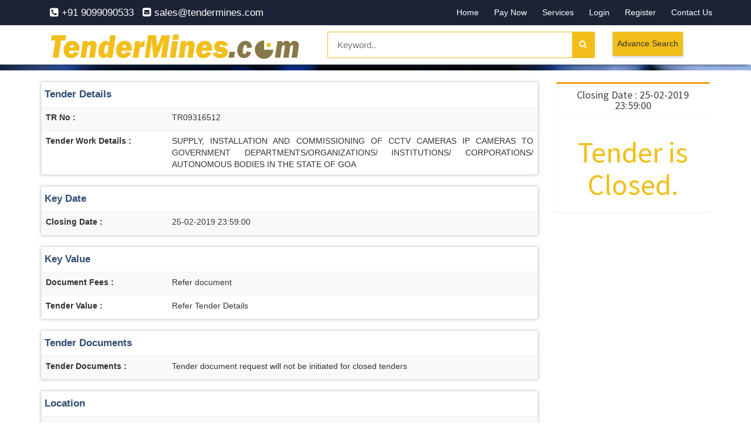

--- FILE ---
content_type: text/html; charset=UTF-8
request_url: http://tendermines.com/tender_detail/4365584/Archive
body_size: 35408
content:

<!DOCTYPE html>
<html lang="en">
    <head>
        <meta charset="UTF-8">
        <meta name="description" content="">
        <meta http-equiv="X-UA-Compatible" content="IE=edge">
        <meta content='width=device-width, initial-scale=1, maximum-scale=1, user-scalable=no' name='viewport'>
        <meta name="keyword" content="Online tender,indian government tenders,government tender portal,tender service online,e procurement tender notice,online tender submission">
        <meta name="description" content="Are you looking for Indian Government tender online submission so tendermines portal provide online tender and e procurement tender noice">
        
        <title>Indian Government Tenders Info Online - Tender Details in India - TenderMines.com Home</title>
        <link rel="icon" href="http://tendermines.com/assets/template/img/core-img/Vsupport.ico">
        <link href="http://tendermines.com/assets/template/css/sumoselect.css" rel="stylesheet" />
        <link href="https://maxcdn.bootstrapcdn.com/bootstrap/3.3.0/css/bootstrap.min.css" rel="stylesheet" id="bootstrap-css">
        <link href="http://tendermines.com/assets/dist/css/AdminLTE.min.css" rel="stylesheet" type="text/css" />
        <link href="http://tendermines.com/assets/template/my.css?ver=47" rel="stylesheet">
        <link href="https://fonts.googleapis.com/css?family=Roboto" rel="stylesheet">
        <link href="http://tendermines.com/assets/font-awesome/css/font-awesome.css" rel="stylesheet">
        <link href="http://tendermines.com/assets/select2.min.css" rel="stylesheet" type="text/css" />
        <link href="http://tendermines.com/assets/bootstrap/css/daterangepicker.css" rel="stylesheet" type="text/css" />

        <link href="http://tendermines.com/assets/bootstrap/css/bootstrap-datepicker.min.css" rel="stylesheet" type="text/css" />
        <style type="text/css">
            .search-table{
                padding: 8% 0%;
                margin-top: -6%;
            }
            .search-box{
                background: #c1c1c1;
                border: 1px solid #ababab;
                padding: 3%;
            }
            .search-box input:focus{
                box-shadow:none;
                border:2px solid #eeeeee;
            }
            .search-list{
                background: #fff;
                border: 1px solid #ababab;
                border-top: none;
            }
            .search-list h3{
                background: #eee;
                padding: 3%;
                margin-bottom: 0%;
            }
            .table.table-striped {
                width:100%;
                border-collapse: collapse;
                background: #fff;
                overflow: hidden;
                box-shadow: 0 0px 5px 0px rgba(0, 0, 0, 0.30);
                -moz-box-shadow: 0 0px 5px 0px rgba(0, 0, 0, 0.30);
                -webkit-box-shadow: 0 0px 5px 0px rgba(0, 0, 0, 0.30);
                -o-box-shadow: 0 0px 5px 0px rgba(0, 0, 0, 0.30);
                -ms-box-shadow: 0 0px 5px 0px rgba(0, 0, 0, 0.30);
            }
            .table.table-striped thead {
                background: #fff;
                box-shadow: 0 5px 20px 0px rgba(0, 0, 0, 0.01);
                -moz-box-shadow: 0 5px 20px 0px rgba(0, 0, 0, 0.01);
                -webkit-box-shadow: 0 5px 20px 0px rgba(0, 0, 0, 0.01);
                -o-box-shadow: 0 5px 20px 0px rgba(0, 0, 0, 0.01);
                -ms-box-shadow: 0 5px 20px 0px rgba(0, 0, 0, 0.01);
            }
            .table.table-striped th {
                padding: 0.9rem 0.5rem;
                font-weight: bold;
                border: 1px solid #efefef;
                text-align: left;
                border-top: 0px;
            }
            .table.table-striped tbody tr:nth-child(odd){
            }
            .table.table-striped tbody tr td a {
                color: #3c2f17;
                font-size: 15px;
                text-decoration:none;
                font-weight:500;
            }
            .table.table-striped tbody tr td a:hover{
                color: #f2be19;
            }
            .table.table-striped tr:nth-child(even) {
                background-color: #fff;
            }
            .table.table-striped tbody tr td {
                border: 1px solid #efefef;
                padding: 0.7rem;
                text-align: left;
                border-top: 0px;
            }
            .ftr{
                text-align: center;
                margin-top: 20px;
                font-weight: bold;
            }
            .ftr a{
                color: #fff;
            }
        </style> 
    </head>
    <body style="font-family: 'Open Sans', sans-serif;">
        <header class="header_area" id="header">
            <div id="tm-navbar">
                <div class="container">
                    <div class="header-content col-md-5" style="padding-top:10px; font-size: 17px;">
                        <i class="fa fa-phone-square" style="color:#fff;"></i> <span style="color:#fff;">+91 9099090533</span>
                          <i class="fa fa-envelope-square" style="color:#fff;"></i> <span style="color:#fff;">sales@tendermines.com</span>
                    </div>
                    <div class="row row1">
                        <ul class="largenav pull-right">
                            <li class="upper-links"><a class="links" href="http://tendermines.com/">Home</a></li>
                            <li class="upper-links"><a class="links" href="#">Pay Now</a></li>
                            <li class="upper-links"><a class="links" href="http://tendermines.com/service">Services</a></li>
                            <li class="upper-links"><a class="links" href="#" data-toggle="modal" data-target="#at-login" style="color:#fff;">Login</a></li>
                            <li class="upper-links"><a class="links" href="http://tendermines.com/register">Register</a></li>
                            <li class="upper-links"><a class="links" href="http://tendermines.com/contact">Contact Us</a></li>
                        </ul>
                    </div>
                </div>
            </div>
            <div class="container-fluid h-100" style="background-color:#fff;box-shadow: 0 6px 6px -6px #273142;">
                <div class="container">
                    <div id="mySidenav" class="sidenav">
                        <div class="container" style="background-color: #f2be19;">
                            <a href="#"><span class="sidenav-heading">Home</span></a>
                            <a href="javascript:void(0)" class="closebtn" onclick="closeNav()">×</a>
                        </div>
                        <a href="http://tendermines.com/">Pay Now</a>
                        <a href="http://tendermines.com/service">Services</a>
                        <a href="#" data-toggle="modal" data-target="#at-login">Login</a>
                        <a href="http://tendermines.com/register">Register</a>
                        <a href="http://tendermines.com/contact">Contact Us</a>
                    </div>
                    <div class="row h-100">
                        <div class="col-12 h-100">
                            <nav class="h-100 navbar navbar-expand-lg" style="margin-bottom: 10px;">
                                <div class="col-lg-5 col-sm-11 col-sx-12">
                                    <a class="navbar-brand" href="http://tendermines.com/" style="padding: 10px 10px;"><img src="http://tendermines.com/assets/template/img/core-img/Tendermines1.png" class="img" alt=""></a>
                                    <h2 style="margin:0px;"><span class="smallnav menu" onclick="openNav()">☰</span></h2>
                                </div>
                                <div class="col-lg-5 col-sm-12 col-sx-12">
                                    <div id="custom-search-input" style="margin-top: 10px;">
                                        <div class="input-group col-md-12">
                                            <input type="text" class="tm-navbar-input col-xs-11" placeholder="Keyword.."  style="border: solid 1px #f2be19;" />
                                            <span class="tm-navbar-button col-xs-1" style="padding-left: 10px;">
                                                <a type="button" href="http://tendermines.com/keyword"><span class="fa fa-search" style="color: #ffffff;"></span></a>
                                            </span>
                                        </div>
                                    </div>
                                </div>
                                <div class="cart largenav col-lg-2">
                                    <a href="http://tendermines.com/OpenAdvanceSearch" class="cart-button">Advance Search</a>
                                </div>
                            </nav>
                        </div>
                    </div>
                </div>
            </div>
        </header>
        <div class="breadcumb-area bg-img bg-overlay" style="background-image: url(http://tendermines.com/assets/template/img/bg-img/1.jpg)"></div>
        <br>

        <div class="container">
            <div class="row">
                <div class="col-lg-9">
                    <table class="table table-striped">
                        <thead>
                            <tr>
                                <th data-sort="name"  style="font-size: 17px; color:#304E73;">Tender Details</th>
                            </tr>
                        </thead>
                        <tbody>
                            <tr>
                                <td>
                                    <div class="form-group row" style="margin-bottom:0px;">
                                        <label for="inputEmail3" class="col-sm-3 control-label">TR No :</label>
                                        <div class="col-sm-9">
                                            TR09316512                                        </div>
                                    </div>
                                </td>
                            </tr>
<!--                            <tr>
                                <td>
                                    <div class="form-group row" style="margin-bottom:0px;">
                                        <label for="inputEmail3" class="col-sm-3 control-label">Tender No :</label>
                                        <div class="col-sm-9">
                                                                                    </div>
                                    </div>
                                </td>
                            </tr>-->
                            <tr>
                                <td>
                                    <div class="form-group row" style="margin-bottom:0px;">
                                        <label for="inputEmail3" class="col-sm-3 control-label">Tender Work Details :</label>
                                        <div class="col-sm-9" style="text-align: justify;">
                                            SUPPLY, INSTALLATION AND COMMISSIONING OF CCTV CAMERAS IP CAMERAS TO GOVERNMENT DEPARTMENTS/ORGANIZATIONS/ INSTITUTIONS/ CORPORATIONS/ AUTONOMOUS BODIES IN THE STATE OF GOA                                        </div>
                                    </div>
                                </td>
                            </tr>
<!--                            <tr>
                                <td>
                                    <div class="form-group row" style="margin-bottom:0px;">
                                        <label for="inputEmail3" class="col-sm-3 control-label">Pre-Qualification Criteria :</label>
                                        <div class="col-sm-9" style="text-align: justify;">
                                            As per tender document
                                        </div>
                                    </div>
                                </td>
                            </tr>-->
                        </tbody>
                    </table>
                    <table class="table table-striped">
                        <thead>
                            <tr>
                                <th data-sort="name"  style="font-size: 17px; color:#304E73;">Key Date</th>
                            </tr>
                        </thead>
                        <tbody>
<!--                            <tr>
                                <td>
                                    <div class="form-group row" style="margin-bottom:0px;">
                                        <label for="inputEmail3" class="col-sm-3 control-label">Publish Date :</label>
                                        <div class="col-sm-9">
                                                                                    </div>
                                    </div>
                                </td>
                            </tr>-->
                            <tr>
                                <td>
                                    <div class="form-group row" style="margin-bottom:0px;">
                                        <label for="inputEmail3" class="col-sm-3 control-label">Closing Date :</label>
                                        <div class="col-sm-9">
                                            <!--2019-02-25 23:59:00-->
											25-02-2019 23:59:00                                        </div>
                                    </div>
                                </td>
                            </tr>
<!--                            <tr>
                                <td>
                                    <div class="form-group row" style="margin-bottom:0px;">
                                        <label for="inputEmail3" class="col-sm-3 control-label">Tender Opening Date :</label>
                                        <div class="col-sm-9" style="text-align: justify;">
                                                                                    </div>
                                    </div>
                                </td>
                            </tr>-->
                        </tbody>
                    </table>
                    <table class="table table-striped">
                        <thead>
                            <tr>
                                <th data-sort="name"  style="font-size: 17px; color:#304E73;">Key Value</th>
                            </tr>
                        </thead>
                        <tbody>
                            <tr>
                                <td>
                                    <div class="form-group row" style="margin-bottom:0px;">
                                        <label for="inputEmail3" class="col-sm-3 control-label">Document Fees :</label>
                                        <div class="col-sm-9">
                                            Refer document
                                        </div>
                                    </div>
                                </td>
                            </tr>
<!--                            <tr>
                                <td>
                                    <div class="form-group row" style="margin-bottom:0px;">
                                        <label for="inputEmail3" class="col-sm-3 control-label">EMD :</label>
                                        <div class="col-sm-9">
                                                                                    </div>
                                    </div>
                                </td>
                            </tr>-->
                            <tr>
                                <td>
                                    <div class="form-group row" style="margin-bottom:0px;">
                                        <label for="inputEmail3" class="col-sm-3 control-label">Tender Value :</label>
                                        <div class="col-sm-9" style="text-align: justify;">
                                            <!-- 0 -->
                                            Refer Tender Details
                                        </div>
                                    </div>
                                </td>
                            </tr>
                        </tbody> 
                    </table>
                    <table class="table table-striped">
                        <thead>
                            <tr>
                                <th data-sort="name"  style="font-size: 17px; color:#304E73;">Tender Documents</th>
                            </tr>
                        </thead>
                        <tbody>
                            <tr>
                                <td>
                                    <div class="form-group row" style="margin-bottom:0px;">
                                        <label for="inputEmail3" class="col-sm-3 control-label">Tender Documents :</label>
                                        <div class="col-sm-9">
                                            Tender document request will not be initiated for closed tenders                                        </div>
                                    </div>
                                </td>
                            </tr>
                        </tbody>
                    </table>
                    <table class="table table-striped">
                        <thead>
                            <tr>
                                <th data-sort="name"  style="font-size: 17px; color:#304E73;">Location</th>
                            </tr>
                        </thead>
                        <tbody>
                            <tr>
                                <td>
                                    <div class="form-group row" style="margin-bottom:0px;">
                                        <label for="inputEmail3" class="col-sm-3 control-label">Location :</label>
                                        <div class="col-sm-9">
                                            Goa                                        </div>
                                    </div>
                                </td>
                            </tr>
                            <tr>
                                <td>
                                    <div class="form-group row" style="margin-bottom:0px;">
                                        <label for="inputEmail3" class="col-sm-3 control-label">State :</label>
                                        <div class="col-sm-9">
                                            Goa                                        </div>
                                    </div>
                                </td>
                            </tr>
                        </tbody>
                    </table>
                </div>
                <div class="col-lg-3">
                    <div class="box box-warning">
                        <div class="box-header with-border">
                            <h3 class="box-title" style="text-align: center;">Closing Date : 25-02-2019 23:59:00</h3>
                        </div>
                        <div class="box-body">
                            <h1 style="text-align: center; font-size: 50px; color: #F2BE17;">
                                Tender is Closed.                            </h1>
                        </div>
                    </div>
                </div>
            </div>
        </div>
        <footer class="page-footer font-small indigo">
            <!-- Footer Links -->
            <div class="container-fluid text-md-left" style="background-color: #3C3C3C;">
                <div class="container">
                    <!-- Grid row -->
                    <div class="row">
                        <!-- Grid column -->
                        <div class="col-md-3 mx-auto">
                            <!-- Links -->
                            <h5 class="font-weight-bold text-uppercase mt-3 mb-4" style="color: #fff;">About us</h5>
                            <hr style="background-color: #fff;">
                            <p style="text-align: justify; color: #fff;">"TenderMines” is one of the most renowned tender search engine for India which gives access to more than 1,00,000 Live Tenders and thousands of closed Indian Government, PSUs & Private Sector Tenders. We are a helping hand to you for exploring new business opportunities by providing accurate tender information and related services. so you can stay on top of your business at all times.</p>
                        </div>
                        <!-- Grid column -->

                        <!-- Grid column -->
                        <div class="col-md-3 mx-auto">
                            <!-- Links -->
                            <h5 class="font-weight-bold text-uppercase mt-3 mb-4" style="color: #fff;">Service</h5>
                            <hr style="background-color: #fff;">
                            <ul class="list-unstyled" style="">
                                <li>
                                    <a href="#!" style="color: #fff;">Indian Tender</a>
                                </li>
                                <li>
                                    <a href="#!" style="color: #fff;">Digital Signature Certificate</a>
                                </li>
                                <li>
                                    <a href="#!" style="color: #fff;">Tender Support</a>
                                </li>
                                <li>
                                    <a href="#!" style="color: #fff;">Tender Result</a>
                                </li>
                            </ul>
                        </div>
                        <!-- Grid column -->

                        <!-- Grid column -->
                        <div class="col-md-3 mx-auto">
                            <!-- Links -->
                            <h5 class="font-weight-bold text-uppercase mt-3 mb-4" style="color: #fff;">Stay Connected</h5>
                            <hr style="background-color: #fff;">
                            <div style="font-size: 40px;">
                                <a href=https://www.facebook.com/TenderMines/ style=color:#fff><i class="fa fa-facebook-square" aria-hidden=true></i></a>
                                <a href=https://twitter.com/tendermines style=color:#fff><i class="fa fa-twitter-square" aria-hidden=true></i></a>
                                <a href=https://plus.google.com/114532062990390717992 style=color:#fff><i class="fa fa-google-plus-square" aria-hidden=true></i></a>
                                <a href=https://www.linkedin.com/company/vsupport-infotech-pvt.-ltd. style=color:#fff><i class="fa fa-linkedin-square" aria-hidden=true></i></a>
                            </div>
                        </div>
                        <!-- Grid column -->

                        <!-- Grid column -->
                        <div class="col-md-3 mx-auto">
                            <!-- Links -->
                            <h5 class="font-weight-bold text-uppercase mt-3 mb-4" style="color: #fff;">Contact Us</h5>
                            <hr style="background-color: #fff;">
                            <ul class="list-unstyled" style="color: #fff;">
                                <li>
                                    Vsupport Infotech Pvt. Ltd. <br>
                                    206 - 207,Brooklyn Tower,<br>
                                    Next To YMCA Club, S.G.Highway,<br>
                                    Ahmedabad-380051,<br>
                                    Gujarat, India.
                                </li><br>
                                <li>
                                    +91- 79-66118888 /77 / 66 /55 /33
                                </li>
                                <li>
                                    +91- 7878007972 / 73
                                </li><br>
                                <li>
                                    <a href="#" style="color: #fff;">sales@tendermines.com</a>
                                </li>
                            </ul>
                        </div>
                        <!-- Grid column -->
                    </div>
                    <br>
                    <!-- Grid row -->
                </div>
            </div>
            <!-- Footer Links -->
            <!-- Copyright -->
            <div class="container-fluid" style="background-color: #000; padding: 10px 0px;">
                <div class="container">
                    <div class="row">
                        <div class="col-lg-6 footer-copyright py-3">
                            <a class="gray1" href="http://tendermines.com/refund">Refund Policy</a>    <span style="color: gray;">|</span>
                            <a class="gray1" href="http://tendermines.com/term" style="padding-left: 15px; ">Terms of Uses</a>    <span style="color: gray;">|</span>
                            <a class="gray1" href="http://tendermines.com/term" style="padding-left: 15px; ">Careers</a>    <span style="color: gray;">|</span>
                            <a class="gray1" href="http://tendermines.com/help" style="padding-left: 15px; ">Help</a> 
                        </div>
                        <div class="footer-copyright text-center py-3 col-lg-6" style="color: #fff;">
                            <a class="gray1" href="https://www.vsupport.support" target="_blank">Vsupport Infotech Pvt. Ltd.</a> © 2016 All Rights Reserved
                        </div>
                    </div>
                </div>
            </div>
            <!-- Copyright -->
        </footer>
        <!--login pop up box -->
        <section class="at-login-form">
            <div class="modal fade" id="at-login" tabindex="-1" role="dialog" aria-labelledby="myModalLabel">
                <div class="modal-dialog" role="document">
                    <div class="modal-content">
                        <div class="modal-header">
                            <button type="button" class="close" data-dismiss="modal" aria-label="Close"><span aria-hidden="true">×</span></button>
                        </div>
                        <div class="modal-body">
                            <button class="btn-gp">Login </button> <br> 
                            <form method="post" action="http://tendermines.com/login">
                                <div class="form-group">
                                    <input type="text" class="form-control-form " name="user_name" id="exampleInputEmaillog" placeholder="User Name">
                                </div>
                                <div class="form-group">
                                    <input type="password" name="password" class="form-control-form " id="exampleInputPasswordpas" placeholder="Password">
                                </div>
                                <div class="row">   
                                    <div class="col-md-6">
                                        <input type="submit"  name="submit"  class="btn btn-default"  value="Login">
                                    </div>  
                                    <div class="col-md-6" style="text-align: right; padding-top: 5px;">
                                        <label>
                                            <a href="http://tendermines.com/forgot_pwd"> Forgot password?</a>
                                        </label>
                                    </div>  
                                </div>
                            </form>
                        </div>                   
                    </div>      
                </div>
            </div>
        </section>
        <!--login pop up box -->
        <script src="https://code.jquery.com/jquery-1.11.1.min.js"></script>
        <script src="http://tendermines.com/assets/template/css/jquery.sumoselect.js"></script>
        <script src="https://maxcdn.bootstrapcdn.com/bootstrap/3.3.0/js/bootstrap.min.js"></script>
        <script src="http://tendermines.com/assets/js/select2.full.min.js"></script>
        <script src="http://tendermines.com/assets/bootstrap/js/bootstrap-datepicker.min.js"></script>
        <script src="http://tendermines.com/assets/js/inputmask/inputmask.js"></script>
        <script src="http://tendermines.com/assets/js/inputmask/inputmask.extensions.js"></script>
        <script src="http://tendermines.com/assets/js/inputmask/inputmask.numeric.extensions.js"></script>
        <script src="http://tendermines.com/assets/js/inputmask/inputmask.date.extensions.js"></script>
        <script src="http://tendermines.com/assets/js/inputmask/jquery.inputmask.js"></script>
        <script src="http://tendermines.com/assets/bootstrap/js/moment.min.js"></script>
        <script src="http://tendermines.com/assets/bootstrap/js/daterangepicker.js"></script>
        <script type="text/javascript">

                            function openNav() {
                                document.getElementById("mySidenav").style.width = "70%";
                                // document.getElementById("flipkart-navbar").style.width = "50%";
                                document.body.style.backgroundColor = "rgba(0,0,0,0.4)";
                            }
                            function closeNav() {
                                document.getElementById("mySidenav").style.width = "0";
                                document.body.style.backgroundColor = "rgba(0,0,0,0)";
                            }
        </script>
        <script type="text/javascript">
            $(document).ready(function ()
            {
                $("#watch-me").click(function ()
                {
                    $("#show-me:hidden").show('slow');
                    $("#show-me-two").hide();
                    $("#show-me-three").hide();
                });
                $("#watch-me").click(function ()
                {
                    if ($('watch-me').prop('checked') === false)
                    {
                        $('#show-me').hide();
                    }
                });






                $("#see-me").click(function ()
                {
                    $("#show-me-two:hidden").show('slow');
                    $("#show-me").hide();
                    $("#show-me-three").hide();
                });
                $("#see-me").click(function ()
                {
                    if ($('see-me-two').prop('checked') === false)
                    {
                        $('#show-me-two').hide();
                    }
                });







                $("#look-me").click(function ()
                {
                    $("#show-me-three:hidden").show('slow');
                    $("#show-me").hide();
                    $("#show-me-two").hide();
                });
                $("#look-me").click(function ()
                {
                    if ($('see-me-three').prop('checked') === false)
                    {
                        $('#show-me-three').hide();
                    }
                });

            });
        </script>
        <script type="text/javascript">
            $(document).ready(function () {
                window.asd = $('.SlectBox').SumoSelect({csvDispCount: 3, selectAll: true, captionFormatAllSelected: "Yeah, OK, so everything."});
                window.test = $('.testsel').SumoSelect({okCancelInMulti: true, captionFormatAllSelected: "Yeah, OK, so everything."});
                window.testSelAll = $('.testSelAll').SumoSelect({okCancelInMulti: true, selectAll: true});
                window.testSelAll2 = $('.testSelAll2').SumoSelect({selectAll: true});
                window.testSelAlld = $('.SlectBox-grp').SumoSelect({okCancelInMulti: true, selectAll: true, isClickAwayOk: true});
                window.Search = $('.search-box').SumoSelect({csvDispCount: 3, search: true, searchText: 'Enter here.'});
                window.sb = $('.SlectBox-grp-src').SumoSelect({csvDispCount: 3, search: true, searchText: 'Enter here.', selectAll: true});
                window.searchSelAll = $('.search-box-sel-all').SumoSelect({csvDispCount: 3, selectAll: true, search: true, searchText: 'Enter here.', okCancelInMulti: true});
                window.searchSelAll = $('.search-box-open-up').SumoSelect({csvDispCount: 3, selectAll: true, search: false, searchText: 'Enter here.', up: true});
                window.Search = $('.search-box-custom-fn').SumoSelect({csvDispCount: 3, search: true, searchText: 'Enter here.', searchFn: function (haystack, needle) {
                        var re = RegExp('^' + needle.replace(/([^\w\d])/gi, '\\$1'), 'i');
                        return !haystack.match(re);
                    }});
                window.groups_eg_g = $('.groups_eg_g').SumoSelect({selectAll: true, search: true});
                $('.SlectBox').on('sumo:opened', function (o) {
                    console.log("dropdown opened", o)
                });
            });
        </script>
        <script>
            

            $(document).on("click", "#single", function () {
                $(".state").css("display", "block");
                $(".state").show();
                $(".multi_state").css("display", "none");
        //           $(".single").hide();
        //           $("#all").hide();
        //           $(".all").hide();
            });
            $(document).on("click", "#dsc", function () {
                $(".dsc").css("display", "block");
                $(".dsc").show();
            });
            $(document).on("click", "#multi", function () {
                $(".multi_state").css("display", "block");
                $(".state").hide();
                // $(".multi").hide();
                //$("#all").hide();
                //$(".all").hide();
            });
            $(document).on("click", "#all", function () {
                $(".multi_state").css("display", "none");
                $(".state").hide();
                // $(".multi").hide();
                //$("#all").hide();
                //$(".all").hide();
            });
            $(document).on("click", "#other", function () {
                $(".multi_state").css("display", "block");
                $(".state").hide();
            });
            $(document).on("click", "#tss", function () {
                $(".tss").css("display", "block");
            });
        </script>
    </body>




--- FILE ---
content_type: text/css
request_url: http://tendermines.com/assets/template/my.css?ver=47
body_size: 49446
content:








.modal 
{
    background: rgba(0,0,0,0.7);
}
.modal-open
{
    overflow:visible;
}
body.modal-open
{
    padding-right: 0px !important;
}


.header-top
{
    background-color:#1c2336;
}

.header-content
{
    padding-top:10px;
}
.input1
{
    border: solid 1px #f2be19;
    height: 48  px;
}
.top1
{
    padding-left: 50px;
    padding-right: 35px;
}
.top-bar
{
    color: #ffffff;
    margin-top: 13px;
}
.top-bar1
{
    color: #ffffff;
}
.top-bar3
{
    color: #ffffff;
    margin-top: 10px;
    margin-right: 5px;
}
.text-right1
{
    margin-top: 20px;
    margin-bottom: 20px;
}
.top2
{
    background-color:#fff;box-shadow: 0 6px 6px -6px #273142;
}
.forgot
{
    text-align: right;
    padding-top: 5px;
}





/*######################## Feed Back ##################################*/

.header1
    {
        margin-top: 20px;
    }   
    .contact1
    {
        padding: 25px 30px;
        background-color: #1c2336;
    }
    .main1
    {
        margin:15px auto;
        background:#fffbec;
        padding:10px 30px;
    }
    .main1 form input[type="text"], .main form input[type="password"] {
    width: 100%;
    padding: 10px;
    font-size: 14px;
    border: 1px solid #e6e6e6;
    outline: none;
    color: #383838;
    margin-bottom: 30px;

    }
    .main1 h5 {
        color: #4c4c4c;
        margin-bottom: 8px;
        font-size:19px;
        font-family: 'Open Sans', sans-serif;
        font-weight: 600;
    }
    .main1 h5 span{
        font-size:15px; 
        color:#818181;
    }
    .main form input[type="text"]:hover,  .main textarea:hover{
        border: 1px solid #4cc2c4;
        color:#000;
        transition:0.5s all;
        -webkit-transition:0.5s all;
        -moz-transition:0.5s all;
        -o-transition:0.5s all;
        -ms-transition:0.5s all;
    }

    .main1 form input[type="submit"] {
        background: #f2be19;
        color: #FFFFFF;
        text-align: center;
        padding: 14px 0;
        border: none;
        border-bottom:4px solid #d29f00;
        font-size: 16px;
        outline: none;
        width: 100%;
        cursor: pointer;
        margin-bottom: 0px;
        text-transform:capitalize;

    }
    .main1 form input[type="submit"]:hover{
        background: #000;
        border-bottom:4px solid #403E3E;
        transition:0.5s all;
        -webkit-transition:0.5s all;
        -moz-transition:0.5s all;
        -o-transition:0.5s all;
        -ms-transition:0.5s all;    
    }
     .main1 textarea {
        width: 100%;
        padding: 10px;
        font-size: 14px;
        border: 1px solid #e6e6e6;
        outline: none;
        color: #383838;
        margin-bottom: 20px;
        outline:none;
        resize:none;
        height: 100px;
        font-family: 'Lato', sans-serif !important;
    }
    .radiotextsty
    {
        font-size:17px; 
    }
    .checkmark
    {
        top: 5px;
    }
    span.starRating {
    margin: 5px 0 30px;
}

.starRating:not(old){
  display        : inline-block;
  width          : 7.5em;
  height         : 1.5em;
  overflow       : hidden;
  vertical-align : bottom;
}

.starRating:not(old) > input{
  margin-right : -100%;
  opacity      : 0;
}



.starRating:not(old) > label:hover:before,
.starRating:not(old) > label:hover ~ label:before,
.starRating:not(:hover) > :checked ~ label:before{
  opacity : 1;
}

/*######################## Feed Back ##################################*/

#qryform .form-group img{
        width: 50%;
        margin-bottom: 1%;
    }
    #qryform .form-group i{
        cursor: pointer;
        margin-left: 1%;
    }
    .Search2
    {
        background-color: #fff;
        border: solid 1px #d7d7d7;
        border-radius: 2px;
        width: 77.2%;
        margin-top: 5px;
    }
    .Search3
    {
        padding: 5px;
    }
    .Search4
    {
        padding-left: 40px;
    }
    


.gray1{
    color: gray;
    transition-duration: 500ms;
    outline: none;
    font-weight: 600;
    font-family: 'Open Sans', sans-serif;
}
a:hover, a:focus {
    color: #efce13;
    text-decoration: none;
}
section .section-title{
    text-align:center;
    color:#1c2336;
    margin-bottom:50px;
    text-transform:uppercase;
}
#what-we-do{
    background:#ffffff;
}
#what-we-do .card{
    padding: 1rem!important;
    border: none;
    margin-bottom:1rem;
    -webkit-transition: .5s all ease;
    -moz-transition: .5s all ease;
    transition: .5s all ease;
}
#what-we-do .card:hover{
    -webkit-box-shadow: 5px 7px 9px -4px rgb(158, 158, 158);
    -moz-box-shadow: 5px 7px 9px -4px rgb(158, 158, 158);
    box-shadow: 5px 7px 9px -4px rgb(158, 158, 158);
}
#what-we-do .card .card-block{
    padding-left: 50px;
    position: initial;
}
#what-we-do .card .card-block a{
    color: #1c2336 !important;
    font-weight:700;
    text-decoration:none;
}
#what-we-do .card .card-block a i{
    display:none;
}
#what-we-do .card:hover .card-block a i{
    display:inline-block;
    font-weight:700;
}
#what-we-do .card .card-block:before{
    font-family: FontAwesome;
    position: absolute;
    font-size: 39px;
    color: #1c2336;
    left: 0;
    -webkit-transition: -webkit-transform .2s ease-in-out;
    transition:transform .2s ease-in-out;
}
#what-we-do .card .block-1:before{
    content: "\f29e";
}
#what-we-do .card .block-2:before{
    content: "\f17e";
}
#what-we-do .card .block-3:before{
    content: "\f00c";
}
#what-we-do .card .block-4:before{
    content: "\f209";
}
#what-we-do .card .block-5:before{
    content: "\f0a1";
}
#what-we-do .card .block-6:before{
    content: "\f218";
}
#what-we-do .card:hover .card-block:before{
    -webkit-transform: rotate(360deg);
    transform: rotate(360deg);  
    -webkit-transition: .5s all ease;
    -moz-transition: .5s all ease;
    transition: .5s all ease;
}
.Search2
{
    position: absolute;
    background-color: #fff;
    border: solid 1px #d7d7d7;
    border-radius: 2px;
    width: 77.2%;
    margin-top: 5px;
}
.Search3
{
    padding: 5px;
}
.Search4
{
    padding-left: 40px;
}
/*######################## Search ##################################*/
.panel.panel-yellow {
    border-radius: 0px;
    box-shadow: 0px 0px 10px #888;
    border-color: #f2be19;
}
.panel.panel-yellow .panel-heading {
    border-radius: 0px;
    color: #FFF;
    background-color: #f2be19;
}
.panel.panel-yellow .panel-body {
    background-color: #FAFAFA;
    color: #4D4D4D;
}
.Log
{
    color: #f4be00;
    padding-top: 10px;
    font-size: 35px; 
    font-style: italic; 
    font-family: Verdana, Helvetica, sans-serif;
}
.btn-blu {
    display: inline-block;
    padding: 10px 35px;
    font-size: 14px;
    font-weight: 400;
    line-height: 1.42857143;
    text-align: center;
    white-space: nowrap;
    vertical-align: middle;
    -ms-touch-action: manipulation;
    touch-action: manipulation;
    cursor: pointer;
    -webkit-user-select: none;
    -moz-user-select: none;
    -ms-user-select: none;
    user-select: none;
    background-image: none;
    border: 1px solid transparent;
    border-radius: 0px;
    background-color: #0D4459;
    border-color: #0D4459;
    color: #fff;
}      
.mrgn-top
{
    margin-top:15px;
    margin-right:15px;
}    
.header-tp
{
    margin: 10px 0px;
}    
/*######################## LOGIN/SIGNUP PAGE START ##################################*/
.at-login-form .btn-fb
{
    display: inline-block;
    padding: 18px 20px;
    margin-bottom: 0;
    font-size: 14px;
    font-weight: 400;
    line-height: 1.42857143;
    text-align: center;
    white-space: nowrap;
    vertical-align: middle;
    -ms-touch-action: manipulation;
    touch-action: manipulation;
    cursor: pointer;
    -webkit-user-select: none;
    -moz-user-select: none;
    -ms-user-select: none;
    user-select: none;
    background-image: none;
    border: 1px solid transparent;
    border-radius: 0px;
    background-color: #4568B2;
    width: 100%;
    margin-top: 10px;
    color:#fff;
}
.at-login-form .btn-gp
{
    display: inline-block;
    padding: 18px 20px;
    margin-bottom: 0;
    font-size: 14px;
    font-weight: 400;
    line-height: 1.42857143;
    text-align: center;
    white-space: nowrap;
    vertical-align: middle;
    -ms-touch-action: manipulation;
    touch-action: manipulation;
    cursor: pointer;
    -webkit-user-select: none;
    -moz-user-select: none;
    -ms-user-select: none;
    user-select: none;
    background-image: none;
    border: 1px solid #eee;
    border-radius: 0px;
    background-color: #FFFFFF;
    width: 100%;
    margin-top: 10px;
    color:#000;
}
.at-login-form .btn-lgin
{
    display: inline-block;
    padding: 18px 20px;
    margin-bottom: 0;
    font-size: 14px;
    font-weight: 400;
    line-height: 1.42857143;
    text-align: center;
    white-space: nowrap;
    vertical-align: middle;
    -ms-touch-action: manipulation;
    touch-action: manipulation;
    cursor: pointer;
    -webkit-user-select: none;
    -moz-user-select: none;
    -ms-user-select: none;
    user-select: none;
    background-image: none;
    border: 1px solid #eee;
    border-radius: 0px;
    background-color: #1DB9EC;
    width: 100%;
    margin-top: 10px;
    color:#fff;
}
.at-login-form .signup-or-separator {
    background: none;
    height: 34px;
    position: relative;
    text-align: center;
}
.at-login-form .signup-or-separator--text {
    background-color: #fff;
    display: inline-block;
    padding: 8px;
}
.at-login-form .h6 {
    font-size: 14px;
    font-weight: bold;
    color: #757575;
    line-height: 1.1;
    text-rendering: optimizelegibility;
}
.at-login-form .signup-or-separator hr {
    margin: -25px auto 10px;
    width: 100%;	
}
.at-login-form .form-control-form {
    display: block;
    width: 100%;
    height: 54px;
    padding: 15px 12px;
    font-size: 14px;
    line-height: 1.42857143;
    color: #555;
    background-color: #fff;
    background-image: none;
    border: 1px solid #ccc;
    border-radius: 0px;
    -webkit-box-shadow: inset 0 1px 1px rgba(0,0,0,.075);
    box-shadow: inset 0 1px 1px rgba(0,0,0,.075);
    -webkit-transition: border-color ease-in-out .15s,-webkit-box-shadow ease-in-out .15s;
    -o-transition: border-color ease-in-out .15s,box-shadow ease-in-out .15s;
    transition: border-color ease-in-out .15s,box-shadow ease-in-out .15s;
    margin-top: 3px;
}   
.at-login-form .frgt-pswd
{
    margin: 5px 0 10px;
    color: red;
}
.at-login-form .btn-gst
{
    display: inline-block;
    padding: 6px 12px;
    margin-bottom: 0;
    font-size: 14px;
    font-weight: 400;
    line-height: 1.42857143;
    text-align: center;
    white-space: nowrap;
    vertical-align: middle;
    -ms-touch-action: manipulation;
    touch-action: manipulation;
    cursor: pointer;
    -webkit-user-select: none;
    -moz-user-select: none;
    -ms-user-select: none;
    user-select: none;
    background-image: none;
    border: 1px solid #000;
    border-radius: 0px;
    background-color: transparent;
}
.at-login-form .ta-l
{
    text-align:left;
    margin-top: 5px;
}


 .at-login-form .modal-dialog {
    width: 50%;
    margin: 30px auto;
}
.at-login-form .modal-content
{
    padding: 0px 10px;
}
.at-login-form  .modal-header {
    padding: 10px 10px;
    border-bottom: 0px solid #e5e5e5;
}
.blue-bg-nav
{
    background-color:#1DB9EC;
}
.log1
{
    color: #605124;
}
.img{
    width:100%;
}
.hide2
{
    display: none;
}
@media(max-width:767px){
  .top1
{
    padding-left: 0px;
    padding-right: 0px;
}
.text-right1
{
    margin-top: 20px;
    margin-bottom: 20px;
    text-align: center;
}
  .header-content 
  {
    display: none;
  }
  
  .img
  {
    width: 80%;
  }
   .at-login-form .modal-dialog {
    width: 50%;
    margin: 30px auto;
}
.offer1
    {
        display: none;
    }
}
@media(max-width:420px){
	.hide1
{
    display: none;
}
.hide2
{
    display: block;
}
    .top1
{
    padding-left: 0px;
    padding-right: 0px;
    text-align: center; 
}
  .header-content 
  {
    display: none;
  }
  .sear
  {
    display: none;
  }
  .hero-search-form .nav-tabs .nav-link {
    border: none;
    border-top-left-radius: 0;
    border-top-right-radius: 0;
    font-size: 10px;
    font-weight: 700;
    color: #fff;
    background-color: #f2be19;
    text-transform: uppercase;
    min-width: 100px;
    height: 44px;
    line-height: 44px;
    padding: 0;
    text-align: center;
    margin-right: 5px;
}
  .img
  {
    width: 100%;  
  }
 .at-login-form .modal-dialog {
    width: 100%;
    margin: 30px auto;
}
}

.custom-search-input {
    background-color: #333;
    position: fixed;
    top: -50px;
    width: 100%;
    display: block;
    transition: top 0.3s;
}
.thumbnail {
    display: block;
    padding: 4px;
    margin-bottom: 20px;
    line-height: 1.42857;
    background-color: #fff;
    border: 1px solid #120b0b;
    border-radius: 4px;
    -webkit-transition: border 0.2s ease-in-out;
    -o-transition: border 0.2s ease-in-out;
    transition: border 0.2s ease-in-out;
}
.thumbnail > img, .thumbnail a > img {
    display: block;
    max-width: 100%;
    height: 80px;
    margin-left: auto;
    margin-right: auto;
}
.serviceBox{
    padding: 0 20px;
    text-align: center;
    border: 1px solid #1c2336;
    margin: 50px 0;
    position: relative;
    transition: all 0.3s linear 0s;
}
.serviceBox .service-icon{
    display: inline-block;
    width: 90px;
    height: 90px;
    line-height: 90px;
    border-radius: 5px;
    background: #1c2336;
    font-size: 30px;
    color: #fff;
    margin: -45px 0 30px;
    position: relative;
    transition: all 0.3s linear 0s;
}
.serviceBox:hover .service-icon{
    background: #f2be19;
    color: #fff;
}
.serviceBox .service-icon:after{
    content: "";
    border-top: 10px solid #1c2336;
    border-left: 10px solid transparent;
    border-right: 10px solid transparent;
    position: absolute;
    bottom: -10px;
    left: 50%;
    transform: translateX(-50%);
    transition: all 0.3s linear 0s;
}
.serviceBox:hover .service-icon:after{
    border-top-color: #f2be19;
}
.serviceBox .title{
    font-size: 16px;
    color: #414141;
    margin: 0 0 12px 0;
    transition: all 0.3s ease 0s;
}
.serviceBox:hover .title{
    color: #f2be19;
}
.serviceBox .description{
    font-size: 16px;
    color: #8e8e8e;
    line-height: 25px;
}
.serviceBox .read-more{
    display: inline-block;
    padding: 1px;
    background: #fff;
    border: 1px solid #1c2336;
    font-size: 16px;
    color: #414141;
    position: relative;
    bottom: -20px;
    transition: margin-right 0.5s ease 0s, border-color 0.3s ease 0s;
}
.serviceBox .read-more span{
    display: inline-block;
    padding: 5px 18px;
    background: #fff;
    margin: 0 -35px -12px 0;
    position: relative;
    left: 12px;
    transition: margin-right 0.5s ease 0s;
}
.serviceBox:hover .read-more span{
    color: #f2be19;
    margin-right: 0;
}
.serviceBox .read-more i{
    display: inline-block;
    padding: 9px 17px 8px 20px;
    background: #f2be19;
    color: #fff;
}
.serviceBox:hover,
.serviceBox:hover .read-more{
    border-color: #f2be19;
}
@media only screen and (max-width:767px){
    .serviceBox{ margin-bottom: 80px; }
}
.service1
{
    margin-top: 0px;
}
.counter
{
    padding:50px;
}
#accordion .panel{
    border: none;
    border-radius: 0;
    box-shadow: none;
    /* margin: 0 30px 10px 30px;*/
    overflow: hidden;
    position: relative;
}
#accordion .panel-heading{
    padding: 0;
    border: none;
    border-radius: 0;
    position: relative;
}
#accordion .panel-title a{
    display: block;
    padding: 15px 20px;
    margin: 0;
    background: #f2be19;
    font-size: 18px;
    font-weight: 700;
    letter-spacing: 1px;
    color: #fff;
    border-radius: 0;
    position: relative;
}
#accordion .panel-title a.collapsed{ background: #1c2336;}
#accordion .panel-title a:before,
#accordion .panel-title a.collapsed:before{
    content: "\f068";
    font-family: fontawesome;
    width: 30px;
    height: 30px;
    line-height: 25px;
    border-radius: 50%;
    background: #f2be19;
    font-size: 14px;
    font-weight: normal;
    color: #fff;
    text-align: center;
    border: 3px solid #fff;
    position: absolute;
    top: 10px;
    right: 14px;
}
#accordion .panel-title a.collapsed:before{
    content: "\f067";
    background: #f2be19;
    border: 4px solid #626262;
}
#accordion .panel-title a:after,
#accordion .panel-title a.collapsed:after{
    content: "";
    width: 17px;
    height: 7px;
    background: #fff;
    position: absolute;
    top: 22px;
    right: 0;
}
#accordion .panel-title a.collapsed:after{
    width: 19px;
    background: #f2be19;
}
#accordion .panel-body{
    border-left: 3px solid #f2be19;
    border-top: none;
    background: #fff;
    /*font-size: 15px;*/
    color: #1c2336;
    line-height: 27px;
    position: relative;
}
#accordion .panel-body:before{
    content: "";
    height: 3px;
    width: 50%;
    background: #f2be19;
    position: absolute;
    bottom: 0;
    left: 0;
}
#accordion .panel-body p{
    padding: 10px;
}
.section-header h3 {
    font-size: 32px;
    color: #111;
    text-transform: uppercase;
    text-align: center;
    font-weight: 700;
    position: relative;
    padding-bottom: 15px;
}
.section-header h3::before {
    content: '';
    position: absolute;
    display: block;
    width: 120px;
    height: 1px;
    background: #686868;
    bottom: 1px;
    left: calc(50% - 60px);
}
.section-header h3::before {
    content: '';
    position: absolute;
    display: block;
    width: 120px;
    height: 1px;
    background: #686868;
    bottom: 1px;
    left: calc(50% - 60px);
}
.section-header h3::after {
    content: '';
    position: absolute;
    display: block;
    width: 40px;
    height: 3px;
    background: #f2be19;
    bottom: 0;
    left: calc(50% - 20px);
}
.form-sec
{ 
    background:#ccc; 
    padding:15px;
    width: 100%;
    background: #ffffff;
    box-shadow: 0 0 4px #ccc;
    margin-left: 20px;
}
.btn3 
{
    background-color: #f2be19;
    color: #fff;
}
.carousel-inner img {width: 100%; height:650px;}
.carousel-caption {color:#000;top:20px; bottom: auto; text-align:left;}
.carousel-caption h1 { color:#fff; background-color:#000;}
@media(max-width:767px){
    .menu{
        margin-top: 70px;
    }
    .carousel-inner img {width: 100%; height:250px;}
    .form-sec
{ 
    background:#ccc; 
    padding:15px;
    width: 100%;
    background: #ffffff;
    box-shadow: 0 0 4px #ccc;
    margin-left: 0px;
}
}
@media(max-width:420px){
    .carousel-inner img {width: 100%; height:150px;}
    .menu{
        margin-top: 0px;
    }
}
/************ Services **************/
img {width:100%;}
.search1
{
    text-align: left;
    padding-left: 0px;
}
#tm-navbar {
    background-color: #1c2336;
    color: #FFFFFF;
}
.row1{
    padding-top: 10px;
}
.row2 {
    padding-bottom: 20px;
}
.tm-navbar-input {
    padding: 11px 16px;
    border-radius: 2px 0 0 2px;
    border: solid 1px #f2be19;
    outline: 0 none;
    font-size: 15px;
}
.tm-navbar-button {
    background-color: #f2be19;
    border: 1px solid #f2be19;
    border-radius: 0 2px 2px 0;
    color: #565656;
    padding: 10px 0;
    height: 45px;
    cursor: pointer;
}
.cart-button {
    background-color: #f2be19;
    box-shadow: 0 2px 4px 0 rgba(0, 0, 0, .23), inset 1px 1px 0 0 hsla(0, 0%, 100%, .2);
    padding: 10px 0;
    text-align: center;
    height: 41px;
    border-radius: 2px;
    font-weight: 500;
    width: 120px;
    display: inline-block;
    color: #FFFFFF;
    text-decoration: none;
    color: inherit;
    border: none;
    outline: none;
    margin-top: 10px;
}
.cart-button:hover{
    text-decoration: none;
    color: #fff;
    cursor: pointer;
}
.cart-svg {
    display: inline-block;
    width: 16px;
    height: 16px;
    vertical-align: middle;
    margin-right: 8px;
}
.item-number {
    border-radius: 3px;
    background-color: rgba(0, 0, 0, .1);
    height: 20px;
    padding: 3px 6px;
    font-weight: 500;
    display: inline-block;
    color: #fff;
    line-height: 12px;
    margin-left: 10px;
}
.upper-links {
    display: inline-block;
    padding: 0 11px;
    line-height: 23px;
    font-family: 'Open Sans', sans-serif;
    letter-spacing: 0;
    color: inherit;
    border: none;
    outline: none;
    font-size: 14px;
}
.links {
    color: #fff;
    text-decoration: none;
}
.links:hover {
    color: #fff;
    text-decoration: none;
}
/*.dropdown {
    position: relative;
    display: inline-block;
    margin-bottom: 0px;
}
.dropdown:hover {
    background-color: red;
}
.dropdown:hover .links {
    color: #000;
}
.dropdown:hover .dropdown-menu {
    display: block;
}
.dropdown .dropdown-menu {
    position: relative;
    top: 100%;
    display: none;
    background-color: #fff;
    color: #333;
    left: 0px;
    border: 0;
    border-radius: 0;
    box-shadow: 0 4px 8px -3px #555454;
    margin: 0;
    padding: 0px;
}
*/
.profile-links {
    font-size: 12px;
    font-family: 'Roboto', sans-serif;
    border-bottom: 1px solid #e9e9e9;
    box-sizing: border-box;
    display: block;
    padding: 0 11px;
    line-height: 23px;
}
.profile-li{
    padding-top: 2px;
}
.largenav {
    display: none;
}
.smallnav{
    display: block;
}
.smallsearch{
    margin-left: 15px;
    margin-top: 0px;
}
.menu{
    cursor: pointer;
}
.header_area {
    position: fixed;
    width: 100%;
    z-index: 9999;
    height: 100px;     
    top: 0;
    left: 0;
    z-index: 99;
    -webkit-transition-duration: 700ms;
    transition-duration: 700ms;
    border-bottom: 1px solid rgba(255, 255, 255, 0.4);
}
.breadcumb-area {
    height: 120px;
    position: relative;
    z-index: 1;
}
.h7 {
    font-size: 0.8rem;
}
.gedf-wrapper {
    margin-top: 0.97rem;
}
@media (min-width: 992px) {
    .gedf-main {
        padding-left: 0rem;
        padding-right: 0rem;
    }
    .gedf-card {
        margin-bottom: 2.77rem;
    }
}
/**Reset Bootstrap*/
.dropdown-toggle::after {
    content: none;
    display: none;
}
.content h1 {
    text-align: center;
}
.content .content-footer p {
    color: #6d6d6d;
    font-size: 12px;
    text-align: center;
}
.content .content-footer p a {
    color: inherit;
    font-weight: bold;
}
/*  --------------------------------------------------
  :: Table Filter
  -------------------------------------------------- */
/*  --------------------------------------------------
  :: tender Filter
  -------------------------------------------------- */
@media only screen and (max-width: 800px) {
    /* Force table to not be like tables anymore */
    #no-more-tables table, 
    #no-more-tables thead, 
    #no-more-tables tbody, 
    #no-more-tables th, 
    #no-more-tables td, 
    #no-more-tables tr { 
        display: block; 
    }
    /* Hide table headers (but not display: none;, for accessibility) */
    #no-more-tables thead tr { 
        position: absolute;
        top: -9999px;
        left: -9999px;
    }
    #no-more-tables tr { border-bottom: 2px solid #ccc; font-size: 12px; }
    #no-more-tables td { 
        /* Behave  like a "row" */
        border: none;
        border-bottom: 1px solid #eee; 
        position: relative;
        padding-left: 0%; 
        white-space: normal;
        text-align:left;
    }
    #no-more-tables td:before { 
        /* Now like a table header */
        position: absolute;
        /* Top/left values mimic padding */
        top: 6px;
        left: 6px;
        width: 45%; 
        padding-right: 10px; 
        white-space: nowrap;
        text-align:left;
        font-weight: bold;
    }
    /*
    Label the data
    */
    #no-more-tables td:before { content: attr(data-title); }
}
#no-more-tables tbody tr:hover { 
    /* Now like a table header */
    box-shadow: 0px 0px 30px rgba(0, 0, 0, 0.2);
}
/*  --------------------------------------------------
  :: tender Filter
  -------------------------------------------------- */
.panel {
    border: 1px solid #ddd;
    background-color: #fcfcfc;
}
.panel .btn-group {
    margin: 15px 0 30px;
}
.panel .btn-group .btn {
    transition: background-color .3s ease;
}
.table-filter {
    background-color: #fff;
    border-bottom: 0px solid #eee;
}
.table-filter tbody tr:hover {
    background-color: #F7F7F7;
}
.table-filter tbody tr td {
    padding: 10px;
    vertical-align: middle;
    border-top-color: #eee;
}
.table-filter tbody tr.selected td {
    background-color: #eee;
}
.table-filter tr td:first-child {
    width: 38px;
}
.table-filter tr td:nth-child(2) {
    width: 35px;
}
.table-filter .star {
    color: #ccc;
    text-align: center;
    display: block;
}
.table-filter .star.star-checked {
    color: #F0AD4E;
}
.table-filter .star:hover {
    color: #ccc;
}
.table-filter .star.star-checked:hover {
    color: #F0AD4E;
}
.table-filter .media-photo {
    width: 35px;
}
.media-body {
    display: block;
    /* Had to use this style to force the div to expand (wasn't necessary with my bootstrap version 3.3.6) */
}
.media-meta {
    font-size: 15px;
    /*color: #999;*/
}
.title {
    color: #909090;
    font-size: 16px;
    font-weight: bold;
    line-height: normal;
    margin: 0;
    font-family: Arial, Helvetica, sans-serif;
}
.title span {
    font-size: .8em;
    margin-right: 20px;
}
.title span.pagado {
    color: #f2be19;
}
.title span.pendiente {
    color: #f0ad4e;
}
.title span.cancelado {
    color: #d9534f;
}
.media .summary {
    font-size: 14px;
}
@media screen and (min-width: 768px) {
    .largenav {
        display: block;
    }
    .smallnav{
        display: none;
    }
    .smallsearch{
        margin: 0px;
    }
}
.modal-dialog {
    width: 510px;
}
.modal-footer {
    height: 70px;
    margin: 0;
}
.modal-footer .btn {
    font-weight: bold;
}
.modal-footer .progress {
    display: none;
    height: 32px;
    margin: 0;
}
.input-group-addon {
    color: #fff;
    background: #3276B1;
}
/*Sidenav*/
.sidenav {
    height: 100%;
    width: 0;
    position: fixed;
    z-index: 1;
    top: 0;
    left: 0;
    background-color: #fff;
    overflow-x: hidden;
    transition: 0.5s;
    box-shadow: 0 4px 8px -3px #555454;
    padding-top: 0px;
}
.sidenav a {
    padding: 8px 8px 8px 32px;
    text-decoration: none;
    font-size: 18px;
    color: #818181;
    display: block;
    transition: 0.3s
}
.sidenav .closebtn {
    position: absolute;
    top: 0;
    right: 25px;
    font-size: 25px;
    margin-left: 50px;
    color: #fff;        
}

.service1{
    padding: 0px;
}
@media screen and (max-height: 450px) {
    .sidenav a {font-size: 18px;}
}
.sidenav-heading{
    font-size: 25px;
    color: #fff;
}
@media(max-width:767px){
    .mapouter{
        margin-top: 150px;
    }
    #contact
    {
        margin-top:70px;
    }
    .fadeInUp
    {
        margin-top:00px;
    }
    .timeline-image
    {
        display: none;
    }
    .search1
    {
        padding-left: 150px;
    }
    .breadcumb-area
    {
        padding-top: 230px;
    }
    .service1{
        padding: 10px;
    }
}
@media(max-width:420px){
    .mapouter{
        margin-top: 600px;
    }
    #contact
    {
        margin-top:0px;
    }
    .search1
    {
        padding-left: 20px;
    }
    .form-sec
    {
        width: 100%;
        
    }
    .breadcumb-area
    {
        padding-top: 200px;
    }
    .service1{
        padding: 10px;
    }
}
h2{
    text-align:center;
    padding: 20px;
}
/* Slider */
.slick-slide {
    margin: 0px 20px;
}
.slick-slide img {
    width: 100%;

}

.slick-slider img
{
    position: relative;
    display: block;
    box-sizing: border-box;
    -webkit-user-select: none;
    -moz-user-select: none;
    -ms-user-select: none;
    user-select: none;
    -webkit-touch-callout: none;
    -khtml-user-select: none;
    -ms-touch-action: pan-y;
    touch-action: pan-y;
    -webkit-tap-highlight-color: transparent;
    /* filter: url(filters.svg#grayscale); Firefox 3.5+ */
      filter: gray; /* IE5+ */
      -webkit-filter: grayscale(1); /* Webkit Nightlies & Chrome Canary */
      -webkit-transition: all .8s ease-in-out;  
}


.slick-slider img:hover
{
  position: relative;
    display: block;
    box-sizing: border-box;
    -webkit-user-select: none;
    -moz-user-select: none;
    -ms-user-select: none;
    user-select: none;
    -webkit-touch-callout: none;
    -khtml-user-select: none;
    -ms-touch-action: pan-y;
    touch-action: pan-y;
    -webkit-tap-highlight-color: transparent;
  filter: none;
      -webkit-filter: grayscale(0);
      -webkit-transform: scale(1.01);
}
.slick-list
{
    position: relative;
    display: block;
    overflow: hidden;
    margin: 0;
    padding: 0;
}
.slick-list:focus
{
    outline: none;
}
.slick-list.dragging
{
    cursor: pointer;
    cursor: hand;
}
.slick-slider .slick-track,
.slick-slider .slick-list
{
    -webkit-transform: translate3d(0, 0, 0);
    -moz-transform: translate3d(0, 0, 0);
    -ms-transform: translate3d(0, 0, 0);
    -o-transform: translate3d(0, 0, 0);
    transform: translate3d(0, 0, 0);
}
.slick-track
{
    position: relative;
    top: 0;
    left: 0;
    display: block;
}
.slick-track:before,
.slick-track:after
{
    display: table;
    content: '';
}
.slick-track:after
{
    clear: both;
}
.slick-loading .slick-track
{
    visibility: hidden;
}
.slick-slide
{
    display: none;
    float: left;
    height: auto;
    min-height: 1px;
}
[dir='rtl'] .slick-slide
{
    float: right;
}
.slick-slide img
{
    display: block;
}
.slick-slide.slick-loading img
{
    display: none;
}
.slick-slide.dragging img
{
    pointer-events: none;
}
.slick-initialized .slick-slide
{
    display: block;
}
.slick-loading .slick-slide
{
    visibility: hidden;
}
.slick-vertical .slick-slide
{
    display: block;
    height: auto;
    border: 1px solid transparent;
}
.slick-arrow.slick-hidden {
    display: none;
}
.timeline {
    position: relative;
    padding:4px 40px 0 40px;
    margin-top:22px;
    list-style: none;
}
.timeline>li:nth-child(even) {
    position: relative;
    margin-bottom: 50px;
    height: 180px;
    right:-100px;
}
.timeline>li:nth-child(odd) {
    position: relative;
    margin-bottom: 50px;
    height: 180px;
    left:-100px;
}
.timeline>li:before,
.timeline>li:after {
    content: " ";
    display: table;
}
.timeline>li:after {
    clear: both;
    min-height: 170px;
}
.timeline > li .timeline-panel {
    position: relative;
    float: left;
    width: 41%;
    padding: 0 20px 20px 30px;
    text-align: right;
}
.timeline>li .timeline-panel:before {
    right: auto;
    left: -15px;
    border-right-width: 15px;
    border-left-width: 0;
}
.timeline>li .timeline-panel:after {
    right: auto;
    left: -14px;
    border-right-width: 14px;
    border-left-width: 0;
}
.timeline>li .timeline-image {
    z-index: 100;
    position: absolute;
    left: 52%;
    border: 7px solid #1c2336;
    border-radius: 100%;
    background-color: #1c2336;
    box-shadow: 0 0 5px #1c2336;
    width: 150px;
    height: 150px;
    margin-left: -100px;
    margin-top: 25px;
}
.timeline>li .timeline-image h4 {
    margin-top: 12px;
    font-size: 10px;
    line-height: 14px;
}
.timeline>li.timeline-inverted>.timeline-panel {
    float: right;
    padding: 0 30px 20px 20px;
    text-align: left;
}
.timeline>li.timeline-inverted>.timeline-panel:before {
    right: auto;
    left: -15px;
    border-right-width: 15px;
    border-left-width: 0;
}
.timeline>li.timeline-inverted>.timeline-panel:after {
    right: auto;
    left: -14px;
    border-right-width: 14px;
    border-left-width: 0;
}
.timeline>li:last-child {
    margin-bottom: 0;
}
.timeline .timeline-heading h4 {
    margin-top:22px;
    margin-bottom: 4px;
    padding:0;
    color: #b3b3b3;
}
.timeline .timeline-heading h4.subheading {
    margin:0;
    padding:0;
    text-transform: none;
    font-size:18px;
    color:#333333;
}
.timeline .timeline-body>p,
.timeline .timeline-body>ul {
    margin-bottom: 0;
    color:#808080;
}
/*Style for even div.line*/
.timeline>li:nth-child(odd) .line:before {
    content: "";
    position: absolute;
    top: 60px;
    bottom: 0;
    left: 645px;
    width: 4px;
    height:340px;
    background-color: #1c2336;
    -ms-transform: rotate(-44deg); /* IE 9 */
    -webkit-transform: rotate(-44deg); /* Safari */
    transform: rotate(-44deg);
    box-shadow: 0 0 5px #4582ec;
}
/*Style for odd div.line*/
.timeline>li:nth-child(even) .line:before  {
    content: "";
    position: absolute;
    top: 60px;
    bottom: 0;
    left: 415px;
    width: 4px;
    height:340px;
    background-color: #1c2336;
    -ms-transform: rotate(44deg); /* IE 9 */
    -webkit-transform: rotate(44deg); /* Safari */
    transform: rotate(44deg);
    box-shadow: 0 0 5px #4582ec;
}
/* Medium Devices, .visible-md-* */
@media (min-width: 992px) and (max-width: 1199px) {
    .timeline > li:nth-child(even) {
        margin-bottom: 0px;
        min-height: 0px;
        right: 0px;
    }
    .timeline > li:nth-child(odd) {
        margin-bottom: 0px;
        min-height: 0px;
        left: 0px;
    }
    .timeline>li:nth-child(even) .timeline-image {
        left: 0;
        margin-left: 0px;
    }
    .timeline>li:nth-child(odd) .timeline-image {
        left: 690px;
        margin-left: 0px;
    }
    .timeline > li:nth-child(even) .timeline-panel {
        width: 76%;
        padding: 0 0 20px 0px;
        text-align: left;
    }
    .timeline > li:nth-child(odd) .timeline-panel {
        width: 70%;
        padding: 0 0 20px 0px;
        text-align: right;
    }
    .timeline > li .line {
        display: none;
    }
}
/* Small Devices, Tablets */
@media (min-width: 768px) and (max-width: 991px) {
    .timeline > li:nth-child(even) {
        margin-bottom: 0px;
        min-height: 0px;
        right: 0px;
    }
    .timeline > li:nth-child(odd) {
        margin-bottom: 0px;
        min-height: 0px;
        left: 0px;
    }
    .timeline>li:nth-child(even) .timeline-image {
        left: 0;
        margin-left: 0px;
    }
    .timeline>li:nth-child(odd) .timeline-image {
        left: 520px;
        margin-left: 0px;
    }
    .timeline > li:nth-child(even) .timeline-panel {
        width: 70%;
        padding: 0 0 20px 0px;
        text-align: left;
    }
    .timeline > li:nth-child(odd) .timeline-panel {
        width: 70%;
        padding: 0 0 20px 0px;
        text-align: right;
    }
    .timeline > li .line {
        display: none;
    }
}
/* Custom, iPhone Retina */
@media only screen and (max-width: 767px) {
    .timeline {
    position: relative;
    padding:4px 0px 0 0px;
    margin-top:22px;
    list-style: none;
}
    .timeline > li:nth-child(even) {
        margin-bottom: 0px;
        min-height: 0px;
        right: 0px;
    }
    .timeline > li:nth-child(odd) {
        margin-bottom: 0px;
        min-height: 0px;
        left: 0px;
    }
    .timeline>li .timeline-image {
        position: static;
        width: 150px;
        height: 150px;
        margin-bottom:0px;
    }
    .timeline>li:nth-child(even) .timeline-image {
        left: 0;
        margin-left: 0;
    }
    .timeline>li:nth-child(odd) .timeline-image {
        float:right;
        left: 0px;
        margin-left:0;
    }
    .timeline > li:nth-child(even) .timeline-panel {
        width: 100%;
        padding: 0 0 20px 14px;
    }
    .timeline > li:nth-child(odd) .timeline-panel {
        width: 100%;
        padding: 0 14px 20px 0px;
    }
    .timeline > li .line {
        display: none;
    }
}
/* Register page css */
.register{
    margin-top: 1%;
    padding: 1%;
}
.register-left{
    text-align: center;
    color: #fff;
    margin-top: 4%;
}
.register-left input{
    border: none;
    border-radius: 1.5rem;
    padding: 2%;
    width: 60%;
    background: #f8f9fa;
    font-weight: bold;
    color: #383d41;
    margin-top: 30%;
    margin-bottom: 3%;
    cursor: pointer;
}
.register-right{
    background: #d8d8d8;
}
.register-left img{
    margin-top: 15%;
    margin-bottom: 5%;
    width: 25%;
    -webkit-animation: mover 2s infinite  alternate;
    animation: mover 1s infinite  alternate;
}
@-webkit-keyframes mover {
    0% { transform: translateY(0); }
    100% { transform: translateY(-20px); }
}
@keyframes mover {
    0% { transform: translateY(0); }
    100% { transform: translateY(-20px); }
}
.register-left p{
    font-weight: lighter;
    padding: 12%;
    margin-top: -9%;
}
.register .register-form{
    padding: 7% 2% 0% 2%;
    margin-top:10%;
}
.btnRegister{
    float: left;
    margin: 5% 1%;
    border: none;
    border-radius: 1.5rem;
    padding: 2%;
    background: #1c2336;
    color: #fff;
    font-weight: 600;
    width: 35%;
    cursor: pointer;
}
.btnRegister:hover{
    float: left;
    margin: 5% 1%;
    border: none;
    border-radius: 1.5rem;
    padding: 2%;
    background: #f2be19;
    color: #fff;
    font-weight: 600;
    width: 35%;
    cursor: pointer;
}
.register .nav-tabs{
    margin-top: 3%;
    border: none;
    border-radius: 1.5rem;
    float: right;
}
.register .nav-tabs .nav-link{
    padding: 2%;
    height: 34px;
    font-weight: 600;
    color: #fff;
    border-top-right-radius: 1.5rem;
    border-bottom-right-radius: 1.5rem;
}
.register .nav-tabs .nav-link:hover{
    border: none;
}
.register-heading{
    text-align: center;
    margin-top: 2%;
    margin-bottom: -15%;
    color: #495057;
}
@media(max-width:767px)
{
}
@media(max-width:420px)
{
    .register-heading{
        text-align: center;
        margin-top: 6%;
        margin-bottom: -15%;
        color: #495057;
    }
}
/* Register page css */
/* Custom Radio Button Start*/
.radiotextsty {
    color: #4E4E4E;
    font-size: 14px;
}
.customradio {
    position: relative;
    padding-left: 30px;
    margin-bottom: 0px;
    cursor: pointer;
    font-size: 14px;
    -webkit-user-select: none;
    -moz-user-select: none;
    -ms-user-select: none;
    user-select: none;
}
/* Hide the browser's default radio button */
.customradio input {
    position: absolute;
    opacity: 0;
    cursor: pointer;
}
/* Create a custom radio button */
.checkmark {
    position: absolute;
    top: 0;
    left: 0;
    height: 15px;
    width: 15px;
    background-color: white;
    border-radius: 50%;
    border:1px solid #BEBEBE;
}
/* On mouse-over, add a grey background color */
.customradio:hover input ~ .checkmark {
    background-color: transparent;
}
/* When the radio button is checked, add a blue background */
.customradio input:checked ~ .checkmark {
    background-color: white;
    border:1px solid #BEBEBE;
}
/* Create the indicator (the dot/circle - hidden when not checked) */
.checkmark:after {
    content: "";
    position: absolute;
    display: none;
}
/* Show the indicator (dot/circle) when checked */
.customradio input:checked ~ .checkmark:after {
    display: block;
}
/* Style the indicator (dot/circle) */
.customradio .checkmark:after {
    top: 1px;
    left: 1px;
    width: 11px;
    height: 11px;
    border-radius: 50%;
    background: #f2be19;
}
/* Custom Radio Button End*/
/*Check box*/
.span_pseudo, .chiller_cb span:before, .chiller_cb span:after {
    content: "";
    display: inline-block;
    background: #fff;
    width: 0;
    height: 0.2rem;
    position: absolute;
    transform-origin: 0% 0%;
}
.chiller_cb {
    position: relative;
    height: 2rem;
    display: flex;
    align-items: center;
}
.chiller_cb input {
    display: none;
}
.chiller_cb input:checked ~ span {
    background: #f2be19;
    border-color: #f2be19;
}
.chiller_cb input:checked ~ span:before {
    width: 1rem;
    height: 0.15rem;
    transition: width 0.1s;
    transition-delay: 0.3s;
}
.chiller_cb input:checked ~ span:after {
    width: 0.4rem;
    height: 0.15rem;
    transition: width 0.1s;
    transition-delay: 0.2s;
}
.chiller_cb input:disabled ~ span {
    background: #ececec;
    border-color: #dcdcdc;
}
.chiller_cb input:disabled ~ label {
    color: #dcdcdc;
}
.chiller_cb input:disabled ~ label:hover {
    cursor: default;
}
.chiller_cb label {
    padding-left: 2rem;
    position: relative;
    z-index: 2;
    cursor: pointer;
    margin-bottom:0;
}
.chiller_cb span {
    display: inline-block;
    width: 1.2rem;
    height: 1.2rem;
    border: 2px solid #ccc;
    position: absolute;
    left: 0;
    transition: all 0.2s;
    z-index: 1;
    box-sizing: content-box;
}
.chiller_cb span:before {
    transform: rotate(-55deg);
    top: 1rem;
    left: 0.37rem;
}
.chiller_cb span:after {
    transform: rotate(35deg);
    bottom: 0.35rem;
    left: 0.2rem;
}
.form-group #captchaImage img{
    width: 50%;
}
/*Check box*/

/*register page*/

.register1
{
    margin-top: 0px;
}
.center-top-ad
{
    text-align: center;
    width: 100%;
    margin-left: 40px;
    margin-top: 20px;
}
.register2
{
    margin-top: 30px;
}

/* Font ROBOTO */
.roboto{
    font-family: 'Roboto', sans-serif !important; 
}



/* register page */
.custom-header-panel{
    background-color: #1c2336 !important;
    border-color: #1c2336 !important;
    color: white;
}

.no-margin-form-group {
    margin: 0 !important;
}
.requerido {
    color: red;
}
.btn-orange-md {
    background: #FF791F !important;
    border-bottom: 3px solid #ae4d13 !important;
    color: white;
}

.btn-orange-md:hover {
    background: #d86016 !important;
    color: white !important;
}

@media(max-width:767px){
    .center-top-ad
    {
        text-align: center;
        width: 100%;
        margin-left: 0px;
        margin-top: 0px;
    }
    .center-top-ad1
    {
       display: none; 
    }
}

/*register page*/


.wizard {
    margin: 20px auto;
    background: #fff;
}

    .wizard .nav-tabs {
        position: relative;
        margin: 40px auto;
        margin-bottom: 0;
        border-bottom-color: #e0e0e0;
    }

    .wizard > div.wizard-inner {
        position: relative;
    }

.connecting-line {
    height: 2px;
    background: #e0e0e0;
    position: absolute;
    width: 80%;
    margin: 0 auto;
    left: 0;
    right: 0;
    top: 50%;
    z-index: 1;
}

.wizard .nav-tabs > li.active > a, .wizard .nav-tabs > li.active > a:hover, .wizard .nav-tabs > li.active > a:focus {
    color: #555555;
    cursor: default;
    border: 0;
    border-bottom-color: transparent;
}

span.round-tab {
    width: 70px;
    height: 70px;
    line-height: 70px;
    display: inline-block;
    border-radius: 100px;
    background: #fff;
    border: 2px solid #e0e0e0;
    z-index: 2;
    position: absolute;
    left: 0;
    text-align: center;
    font-size: 25px;
}
span.round-tab i{
    color:#555555;
}
.wizard li.active span.round-tab {
    background: #fff;
    border: 2px solid #5bc0de;
    
}
.wizard li.active span.round-tab i{
    color: #5bc0de;
}

span.round-tab:hover {
    color: #333;
    border: 2px solid #333;
}

.wizard .nav-tabs > li {
    width: 25%;
}

.wizard li:after {
    content: " ";
    position: absolute;
    left: 46%;
    opacity: 0;
    margin: 0 auto;
    bottom: 0px;
    border: 5px solid transparent;
    border-bottom-color: #5bc0de;
    transition: 0.1s ease-in-out;
}

.wizard li.active:after {
    content: " ";
    position: absolute;
    left: 46%;
    opacity: 1;
    margin: 0 auto;
    bottom: 0px;
    border: 10px solid transparent;
    border-bottom-color: #5bc0de;
}

.wizard .nav-tabs > li a {
    width: 70px;
    height: 70px;
    margin: 20px auto;
    border-radius: 100%;
    padding: 0;
}

    .wizard .nav-tabs > li a:hover {
        background: transparent;
    }

.wizard .tab-pane {
    position: relative;
    padding-top: 50px;
}

.wizard h3 {
    margin-top: 0;
}

@media( max-width : 585px ) {

    .wizard {
        width: 90%;
        height: auto !important;
    }

    span.round-tab {
        font-size: 16px;
        width: 50px;
        height: 50px;
        line-height: 50px;
    }

    .wizard .nav-tabs > li a {
        width: 50px;
        height: 50px;
        line-height: 50px;
    }

    .wizard li.active:after {
        content: " ";
        position: absolute;
        left: 35%;
    }
}

.w3-btn,.w3-button{border:none;display:inline-block;padding:8px 16px;vertical-align:middle;overflow:hidden;text-decoration:none;color:inherit;background-color:inherit;text-align:center;cursor:pointer;white-space:nowrap}
.w3-btn:hover{box-shadow:0 8px 16px 0 rgba(0,0,0,0.2),0 6px 20px 0 rgba(0,0,0,0.19)}
.w3-btn,.w3-button{-webkit-touch-callout:none;-webkit-user-select:none;-khtml-user-select:none;-moz-user-select:none;-ms-user-select:none;user-select:none}   
.w3-disabled,.w3-btn:disabled,.w3-button:disabled{cursor:not-allowed;opacity:0.3}.w3-disabled *,:disabled *{pointer-events:none}
.w3-btn.w3-disabled:hover,.w3-btn:disabled:hover{box-shadow:none}
.w3-badge,.w3-tag{background-color:#000;color:#fff;display:inline-block;padding-left:8px;padding-right:8px;text-align:center}.w3-badge{border-radius:50%}
.w3-ul{list-style-type:none;padding:0;margin:0}.w3-ul li{padding:8px 16px;border-bottom:1px solid #ddd}.w3-ul li:last-child{border-bottom:none}
.w3-tooltip,.w3-display-container{position:relative}.w3-tooltip .w3-text{display:none}.w3-tooltip:hover .w3-text{display:inline-block}
.w3-ripple:active{opacity:0.5}.w3-ripple{transition:opacity 0s}
.w3-input{padding:8px;display:block;border:none;border-bottom:1px solid #ccc;width:100%}
.w3-select{padding:9px 0;width:100%;border:none;border-bottom:1px solid #ccc}
.w3-dropdown-click,.w3-dropdown-hover{position:relative;display:inline-block;cursor:pointer}
.w3-dropdown-hover:hover .w3-dropdown-content{display:block}
.w3-dropdown-hover:first-child,.w3-dropdown-click:hover{background-color:#ccc;color:#000}
.w3-dropdown-hover:hover > .w3-button:first-child,.w3-dropdown-click:hover > .w3-button:first-child{background-color:#ccc;color:#000}
.w3-dropdown-content{cursor:auto;color:#000;background-color:#fff;display:none;position:absolute;min-width:160px;margin:0;padding:0;z-index:1}
.w3-check,.w3-radio{width:24px;height:24px;position:relative;top:6px}
.w3-sidebar{height:100%;width:200px;background-color:#fff;position:fixed!important;z-index:1;overflow:auto}
.w3-bar-block .w3-dropdown-hover,.w3-bar-block .w3-dropdown-click{width:100%}
.w3-bar-block .w3-dropdown-hover .w3-dropdown-content,.w3-bar-block .w3-dropdown-click .w3-dropdown-content{min-width:100%}
.w3-bar-block .w3-dropdown-hover .w3-button,.w3-bar-block .w3-dropdown-click .w3-button{width:100%;text-align:left;padding:8px 16px}
.w3-main,#main{transition:margin-left .4s}
.w3-modal{z-index:3;display:none;padding-top:100px;position:fixed;left:0;top:0;width:100%;height:100%;overflow:auto;background-color:rgb(0,0,0);background-color:rgba(0,0,0,0.4)}
.w3-modal-content{margin:auto;background-color:#fff;position:relative;padding:0;outline:0;width:600px}
.w3-bar{width:100%;overflow:hidden}.w3-center .w3-bar{display:inline-block;width:auto}
.w3-bar .w3-bar-item{padding:8px 16px;float:left;width:auto;border:none;display:block;outline:0}
.w3-bar .w3-dropdown-hover,.w3-bar .w3-dropdown-click{position:static;float:left}
.w3-bar .w3-button{white-space:normal}
.w3-xlarge{font-size:24px!important}.w3-xxlarge{font-size:36px!important}.w3-xxxlarge{font-size:48px!important}.w3-jumbo{font-size:64px!important}
.w3-red,.w3-hover-red:hover{color:#fff!important;background-color:#f2be19!important}

.offer1
{
    margin-left: -15px;
    margin-top: -350px;
}

--- FILE ---
content_type: application/javascript
request_url: http://tendermines.com/assets/js/inputmask/inputmask.js
body_size: 148724
content:
/*!
* inputmask.js
* https://github.com/RobinHerbots/Inputmask
* Copyright (c) 2010 - 2018 Robin Herbots
* Licensed under the MIT license (http://www.opensource.org/licenses/mit-license.php)
* Version: 4.0.3-beta.2
*/

(function(factory) {
    if (typeof define === "function" && define.amd) {
        define([ "./dependencyLibs/inputmask.dependencyLib", "./global/window" ], factory);
    } else if (typeof exports === "object") {
        module.exports = factory(require("./dependencyLibs/inputmask.dependencyLib"), require("./global/window"));
    } else {
        window.Inputmask = factory(window.dependencyLib || jQuery, window);
    }
})(function($, window, undefined) {
    var document = window.document, ua = navigator.userAgent, ie = ua.indexOf("MSIE ") > 0 || ua.indexOf("Trident/") > 0, mobile = isInputEventSupported("touchstart"), iemobile = /iemobile/i.test(ua), iphone = /iphone/i.test(ua) && !iemobile;
    function Inputmask(alias, options, internal) {
        if (!(this instanceof Inputmask)) {
            return new Inputmask(alias, options, internal);
        }
        this.el = undefined;
        this.events = {};
        this.maskset = undefined;
        this.refreshValue = false;
        if (internal !== true) {
            if ($.isPlainObject(alias)) {
                options = alias;
            } else {
                options = options || {};
                if (alias) options.alias = alias;
            }
            this.opts = $.extend(true, {}, this.defaults, options);
            this.noMasksCache = options && options.definitions !== undefined;
            this.userOptions = options || {};
            this.isRTL = this.opts.numericInput;
            resolveAlias(this.opts.alias, options, this.opts);
        }
    }
    Inputmask.prototype = {
        dataAttribute: "data-inputmask",
        defaults: {
            placeholder: "_",
            optionalmarker: [ "[", "]" ],
            quantifiermarker: [ "{", "}" ],
            groupmarker: [ "(", ")" ],
            alternatormarker: "|",
            escapeChar: "\\",
            mask: null,
            regex: null,
            oncomplete: $.noop,
            onincomplete: $.noop,
            oncleared: $.noop,
            repeat: 0,
            greedy: false,
            autoUnmask: false,
            removeMaskOnSubmit: false,
            clearMaskOnLostFocus: true,
            insertMode: true,
            clearIncomplete: false,
            alias: null,
            onKeyDown: $.noop,
            onBeforeMask: null,
            onBeforePaste: function(pastedValue, opts) {
                return $.isFunction(opts.onBeforeMask) ? opts.onBeforeMask.call(this, pastedValue, opts) : pastedValue;
            },
            onBeforeWrite: null,
            onUnMask: null,
            showMaskOnFocus: true,
            showMaskOnHover: true,
            onKeyValidation: $.noop,
            skipOptionalPartCharacter: " ",
            numericInput: false,
            rightAlign: false,
            undoOnEscape: true,
            radixPoint: "",
            _radixDance: false,
            groupSeparator: "",
            keepStatic: null,
            positionCaretOnTab: true,
            tabThrough: false,
            supportsInputType: [ "text", "tel", "password", "search" ],
            ignorables: [ 8, 9, 13, 19, 27, 33, 34, 35, 36, 37, 38, 39, 40, 45, 46, 93, 112, 113, 114, 115, 116, 117, 118, 119, 120, 121, 122, 123, 0, 229 ],
            isComplete: null,
            preValidation: null,
            postValidation: null,
            staticDefinitionSymbol: undefined,
            jitMasking: false,
            nullable: true,
            inputEventOnly: false,
            noValuePatching: false,
            positionCaretOnClick: "lvp",
            casing: null,
            inputmode: "verbatim",
            colorMask: false,
            disablePredictiveText: false,
            importDataAttributes: true
        },
        definitions: {
            9: {
                validator: "[0-9\uff11-\uff19]",
                definitionSymbol: "*"
            },
            a: {
                validator: "[A-Za-z\u0410-\u044f\u0401\u0451\xc0-\xff\xb5]",
                definitionSymbol: "*"
            },
            "*": {
                validator: "[0-9\uff11-\uff19A-Za-z\u0410-\u044f\u0401\u0451\xc0-\xff\xb5]"
            }
        },
        aliases: {},
        masksCache: {},
        mask: function(elems) {
            var that = this;
            function importAttributeOptions(npt, opts, userOptions, dataAttribute) {
                if (opts.importDataAttributes === true) {
                    var attrOptions = npt.getAttribute(dataAttribute), option, dataoptions, optionData, p;
                    function importOption(option, optionData) {
                        optionData = optionData !== undefined ? optionData : npt.getAttribute(dataAttribute + "-" + option);
                        if (optionData !== null) {
                            if (typeof optionData === "string") {
                                if (option.indexOf("on") === 0) optionData = window[optionData]; else if (optionData === "false") optionData = false; else if (optionData === "true") optionData = true;
                            }
                            userOptions[option] = optionData;
                        }
                    }
                    if (attrOptions && attrOptions !== "") {
                        attrOptions = attrOptions.replace(/'/g, '"');
                        dataoptions = JSON.parse("{" + attrOptions + "}");
                    }
                    if (dataoptions) {
                        optionData = undefined;
                        for (p in dataoptions) {
                            if (p.toLowerCase() === "alias") {
                                optionData = dataoptions[p];
                                break;
                            }
                        }
                    }
                    importOption("alias", optionData);
                    if (userOptions.alias) {
                        resolveAlias(userOptions.alias, userOptions, opts);
                    }
                    for (option in opts) {
                        if (dataoptions) {
                            optionData = undefined;
                            for (p in dataoptions) {
                                if (p.toLowerCase() === option.toLowerCase()) {
                                    optionData = dataoptions[p];
                                    break;
                                }
                            }
                        }
                        importOption(option, optionData);
                    }
                }
                $.extend(true, opts, userOptions);
                if (npt.dir === "rtl" || opts.rightAlign) {
                    npt.style.textAlign = "right";
                }
                if (npt.dir === "rtl" || opts.numericInput) {
                    npt.dir = "ltr";
                    npt.removeAttribute("dir");
                    opts.isRTL = true;
                }
                return Object.keys(userOptions).length;
            }
            if (typeof elems === "string") {
                elems = document.getElementById(elems) || document.querySelectorAll(elems);
            }
            elems = elems.nodeName ? [ elems ] : elems;
            $.each(elems, function(ndx, el) {
                var scopedOpts = $.extend(true, {}, that.opts);
                if (importAttributeOptions(el, scopedOpts, $.extend(true, {}, that.userOptions), that.dataAttribute)) {
                    var maskset = generateMaskSet(scopedOpts, that.noMasksCache);
                    if (maskset !== undefined) {
                        if (el.inputmask !== undefined) {
                            el.inputmask.opts.autoUnmask = true;
                            el.inputmask.remove();
                        }
                        el.inputmask = new Inputmask(undefined, undefined, true);
                        el.inputmask.opts = scopedOpts;
                        el.inputmask.noMasksCache = that.noMasksCache;
                        el.inputmask.userOptions = $.extend(true, {}, that.userOptions);
                        el.inputmask.isRTL = scopedOpts.isRTL || scopedOpts.numericInput;
                        el.inputmask.el = el;
                        el.inputmask.maskset = maskset;
                        $.data(el, "_inputmask_opts", scopedOpts);
                        maskScope.call(el.inputmask, {
                            action: "mask"
                        });
                    }
                }
            });
            return elems && elems[0] ? elems[0].inputmask || this : this;
        },
        option: function(options, noremask) {
            if (typeof options === "string") {
                return this.opts[options];
            } else if (typeof options === "object") {
                $.extend(this.userOptions, options);
                if (this.el && noremask !== true) {
                    this.mask(this.el);
                }
                return this;
            }
        },
        unmaskedvalue: function(value) {
            this.maskset = this.maskset || generateMaskSet(this.opts, this.noMasksCache);
            return maskScope.call(this, {
                action: "unmaskedvalue",
                value: value
            });
        },
        remove: function() {
            return maskScope.call(this, {
                action: "remove"
            });
        },
        getemptymask: function() {
            this.maskset = this.maskset || generateMaskSet(this.opts, this.noMasksCache);
            return maskScope.call(this, {
                action: "getemptymask"
            });
        },
        hasMaskedValue: function() {
            return !this.opts.autoUnmask;
        },
        isComplete: function() {
            this.maskset = this.maskset || generateMaskSet(this.opts, this.noMasksCache);
            return maskScope.call(this, {
                action: "isComplete"
            });
        },
        getmetadata: function() {
            this.maskset = this.maskset || generateMaskSet(this.opts, this.noMasksCache);
            return maskScope.call(this, {
                action: "getmetadata"
            });
        },
        isValid: function(value) {
            this.maskset = this.maskset || generateMaskSet(this.opts, this.noMasksCache);
            return maskScope.call(this, {
                action: "isValid",
                value: value
            });
        },
        format: function(value, metadata) {
            this.maskset = this.maskset || generateMaskSet(this.opts, this.noMasksCache);
            return maskScope.call(this, {
                action: "format",
                value: value,
                metadata: metadata
            });
        },
        setValue: function(value) {
            if (this.el) {
                $(this.el).trigger("setvalue", [ value ]);
            }
        },
        analyseMask: function(mask, regexMask, opts) {
            var tokenizer = /(?:[?*+]|\{[0-9\+\*]+(?:,[0-9\+\*]*)?(?:\|[0-9\+\*]*)?\})|[^.?*+^${[]()|\\]+|./g, regexTokenizer = /\[\^?]?(?:[^\\\]]+|\\[\S\s]?)*]?|\\(?:0(?:[0-3][0-7]{0,2}|[4-7][0-7]?)?|[1-9][0-9]*|x[0-9A-Fa-f]{2}|u[0-9A-Fa-f]{4}|c[A-Za-z]|[\S\s]?)|\((?:\?[:=!]?)?|(?:[?*+]|\{[0-9]+(?:,[0-9]*)?\})\??|[^.?*+^${[()|\\]+|./g, escaped = false, currentToken = new MaskToken(), match, m, openenings = [], maskTokens = [], openingToken, currentOpeningToken, alternator, lastMatch, groupToken;
            function MaskToken(isGroup, isOptional, isQuantifier, isAlternator) {
                this.matches = [];
                this.openGroup = isGroup || false;
                this.alternatorGroup = false;
                this.isGroup = isGroup || false;
                this.isOptional = isOptional || false;
                this.isQuantifier = isQuantifier || false;
                this.isAlternator = isAlternator || false;
                this.quantifier = {
                    min: 1,
                    max: 1
                };
            }
            function insertTestDefinition(mtoken, element, position) {
                position = position !== undefined ? position : mtoken.matches.length;
                var prevMatch = mtoken.matches[position - 1];
                if (regexMask) {
                    if (element.indexOf("[") === 0 || escaped && /\\d|\\s|\\w]/i.test(element) || element === ".") {
                        mtoken.matches.splice(position++, 0, {
                            fn: new RegExp(element, opts.casing ? "i" : ""),
                            optionality: false,
                            newBlockMarker: prevMatch === undefined ? "master" : prevMatch.def !== element,
                            casing: null,
                            def: element,
                            placeholder: undefined,
                            nativeDef: element
                        });
                    } else {
                        if (escaped) element = element[element.length - 1];
                        $.each(element.split(""), function(ndx, lmnt) {
                            prevMatch = mtoken.matches[position - 1];
                            mtoken.matches.splice(position++, 0, {
                                fn: null,
                                optionality: false,
                                newBlockMarker: prevMatch === undefined ? "master" : prevMatch.def !== lmnt && prevMatch.fn !== null,
                                casing: null,
                                def: opts.staticDefinitionSymbol || lmnt,
                                placeholder: opts.staticDefinitionSymbol !== undefined ? lmnt : undefined,
                                nativeDef: (escaped ? "'" : "") + lmnt
                            });
                        });
                    }
                    escaped = false;
                } else {
                    var maskdef = (opts.definitions ? opts.definitions[element] : undefined) || Inputmask.prototype.definitions[element];
                    if (maskdef && !escaped) {
                        mtoken.matches.splice(position++, 0, {
                            fn: maskdef.validator ? typeof maskdef.validator == "string" ? new RegExp(maskdef.validator, opts.casing ? "i" : "") : new function() {
                                this.test = maskdef.validator;
                            }() : new RegExp("."),
                            optionality: false,
                            newBlockMarker: prevMatch === undefined ? "master" : prevMatch.def !== (maskdef.definitionSymbol || element),
                            casing: maskdef.casing,
                            def: maskdef.definitionSymbol || element,
                            placeholder: maskdef.placeholder,
                            nativeDef: element
                        });
                    } else {
                        mtoken.matches.splice(position++, 0, {
                            fn: null,
                            optionality: false,
                            newBlockMarker: prevMatch === undefined ? "master" : prevMatch.def !== element && prevMatch.fn !== null,
                            casing: null,
                            def: opts.staticDefinitionSymbol || element,
                            placeholder: opts.staticDefinitionSymbol !== undefined ? element : undefined,
                            nativeDef: (escaped ? "'" : "") + element
                        });
                        escaped = false;
                    }
                }
            }
            function verifyGroupMarker(maskToken) {
                if (maskToken && maskToken.matches) {
                    $.each(maskToken.matches, function(ndx, token) {
                        var nextToken = maskToken.matches[ndx + 1];
                        if ((nextToken === undefined || (nextToken.matches === undefined || nextToken.isQuantifier === false)) && token && token.isGroup) {
                            token.isGroup = false;
                            if (!regexMask) {
                                insertTestDefinition(token, opts.groupmarker[0], 0);
                                if (token.openGroup !== true) {
                                    insertTestDefinition(token, opts.groupmarker[1]);
                                }
                            }
                        }
                        verifyGroupMarker(token);
                    });
                }
            }
            function defaultCase() {
                if (openenings.length > 0) {
                    currentOpeningToken = openenings[openenings.length - 1];
                    insertTestDefinition(currentOpeningToken, m);
                    if (currentOpeningToken.isAlternator) {
                        alternator = openenings.pop();
                        for (var mndx = 0; mndx < alternator.matches.length; mndx++) {
                            if (alternator.matches[mndx].isGroup) alternator.matches[mndx].isGroup = false;
                        }
                        if (openenings.length > 0) {
                            currentOpeningToken = openenings[openenings.length - 1];
                            currentOpeningToken.matches.push(alternator);
                        } else {
                            currentToken.matches.push(alternator);
                        }
                    }
                } else {
                    insertTestDefinition(currentToken, m);
                }
            }
            function reverseTokens(maskToken) {
                function reverseStatic(st) {
                    if (st === opts.optionalmarker[0]) st = opts.optionalmarker[1]; else if (st === opts.optionalmarker[1]) st = opts.optionalmarker[0]; else if (st === opts.groupmarker[0]) st = opts.groupmarker[1]; else if (st === opts.groupmarker[1]) st = opts.groupmarker[0];
                    return st;
                }
                maskToken.matches = maskToken.matches.reverse();
                for (var match in maskToken.matches) {
                    if (maskToken.matches.hasOwnProperty(match)) {
                        var intMatch = parseInt(match);
                        if (maskToken.matches[match].isQuantifier && maskToken.matches[intMatch + 1] && maskToken.matches[intMatch + 1].isGroup) {
                            var qt = maskToken.matches[match];
                            maskToken.matches.splice(match, 1);
                            maskToken.matches.splice(intMatch + 1, 0, qt);
                        }
                        if (maskToken.matches[match].matches !== undefined) {
                            maskToken.matches[match] = reverseTokens(maskToken.matches[match]);
                        } else {
                            maskToken.matches[match] = reverseStatic(maskToken.matches[match]);
                        }
                    }
                }
                return maskToken;
            }
            function groupify(matches) {
                var groupToken = new MaskToken(true);
                groupToken.openGroup = false;
                groupToken.matches = matches;
                return groupToken;
            }
            if (regexMask) {
                opts.optionalmarker[0] = undefined;
                opts.optionalmarker[1] = undefined;
            }
            while (match = regexMask ? regexTokenizer.exec(mask) : tokenizer.exec(mask)) {
                m = match[0];
                if (regexMask) {
                    switch (m.charAt(0)) {
                      case "?":
                        m = "{0,1}";
                        break;

                      case "+":
                      case "*":
                        m = "{" + m + "}";
                        break;
                    }
                }
                if (escaped) {
                    defaultCase();
                    continue;
                }
                switch (m.charAt(0)) {
                  case "(?=":
                    break;

                  case "(?!":
                    break;

                  case "(?<=":
                    break;

                  case "(?<!":
                    break;

                  case opts.escapeChar:
                    escaped = true;
                    if (regexMask) {
                        defaultCase();
                    }
                    break;

                  case opts.optionalmarker[1]:
                  case opts.groupmarker[1]:
                    openingToken = openenings.pop();
                    openingToken.openGroup = false;
                    if (openingToken !== undefined) {
                        if (openenings.length > 0) {
                            currentOpeningToken = openenings[openenings.length - 1];
                            currentOpeningToken.matches.push(openingToken);
                            if (currentOpeningToken.isAlternator) {
                                alternator = openenings.pop();
                                for (var mndx = 0; mndx < alternator.matches.length; mndx++) {
                                    alternator.matches[mndx].isGroup = false;
                                    alternator.matches[mndx].alternatorGroup = false;
                                }
                                if (openenings.length > 0) {
                                    currentOpeningToken = openenings[openenings.length - 1];
                                    currentOpeningToken.matches.push(alternator);
                                } else {
                                    currentToken.matches.push(alternator);
                                }
                            }
                        } else {
                            currentToken.matches.push(openingToken);
                        }
                    } else defaultCase();
                    break;

                  case opts.optionalmarker[0]:
                    openenings.push(new MaskToken(false, true));
                    break;

                  case opts.groupmarker[0]:
                    openenings.push(new MaskToken(true));
                    break;

                  case opts.quantifiermarker[0]:
                    var quantifier = new MaskToken(false, false, true);
                    m = m.replace(/[{}]/g, "");
                    var mqj = m.split("|"), mq = mqj[0].split(","), mq0 = isNaN(mq[0]) ? mq[0] : parseInt(mq[0]), mq1 = mq.length === 1 ? mq0 : isNaN(mq[1]) ? mq[1] : parseInt(mq[1]);
                    if (mq0 === "*" || mq0 === "+") {
                        mq0 = mq1 === "*" ? 0 : 1;
                    }
                    quantifier.quantifier = {
                        min: mq0,
                        max: mq1,
                        jit: mqj[1]
                    };
                    var matches = openenings.length > 0 ? openenings[openenings.length - 1].matches : currentToken.matches;
                    match = matches.pop();
                    if (match.isAlternator) {
                        matches.push(match);
                        matches = match.matches;
                        var groupToken = new MaskToken(true);
                        var tmpMatch = matches.pop();
                        matches.push(groupToken);
                        matches = groupToken.matches;
                        match = tmpMatch;
                    }
                    if (!match.isGroup) {
                        match = groupify([ match ]);
                    }
                    matches.push(match);
                    matches.push(quantifier);
                    break;

                  case opts.alternatormarker:
                    function groupQuantifier(matches) {
                        var lastMatch = matches.pop();
                        if (lastMatch.isQuantifier) {
                            lastMatch = groupify([ matches.pop(), lastMatch ]);
                        }
                        return lastMatch;
                    }
                    if (openenings.length > 0) {
                        currentOpeningToken = openenings[openenings.length - 1];
                        var subToken = currentOpeningToken.matches[currentOpeningToken.matches.length - 1];
                        if (currentOpeningToken.openGroup && (subToken.matches === undefined || subToken.isGroup === false && subToken.isAlternator === false)) {
                            lastMatch = openenings.pop();
                        } else {
                            lastMatch = groupQuantifier(currentOpeningToken.matches);
                        }
                    } else {
                        lastMatch = groupQuantifier(currentToken.matches);
                    }
                    if (lastMatch.isAlternator) {
                        openenings.push(lastMatch);
                    } else {
                        if (lastMatch.alternatorGroup) {
                            alternator = openenings.pop();
                            lastMatch.alternatorGroup = false;
                        } else {
                            alternator = new MaskToken(false, false, false, true);
                        }
                        alternator.matches.push(lastMatch);
                        openenings.push(alternator);
                        if (lastMatch.openGroup) {
                            lastMatch.openGroup = false;
                            var alternatorGroup = new MaskToken(true);
                            alternatorGroup.alternatorGroup = true;
                            openenings.push(alternatorGroup);
                        }
                    }
                    break;

                  default:
                    defaultCase();
                }
            }
            while (openenings.length > 0) {
                openingToken = openenings.pop();
                currentToken.matches.push(openingToken);
            }
            if (currentToken.matches.length > 0) {
                verifyGroupMarker(currentToken);
                maskTokens.push(currentToken);
            }
            if (opts.numericInput || opts.isRTL) {
                reverseTokens(maskTokens[0]);
            }
            return maskTokens;
        }
    };
    Inputmask.extendDefaults = function(options) {
        $.extend(true, Inputmask.prototype.defaults, options);
    };
    Inputmask.extendDefinitions = function(definition) {
        $.extend(true, Inputmask.prototype.definitions, definition);
    };
    Inputmask.extendAliases = function(alias) {
        $.extend(true, Inputmask.prototype.aliases, alias);
    };
    Inputmask.format = function(value, options, metadata) {
        return Inputmask(options).format(value, metadata);
    };
    Inputmask.unmask = function(value, options) {
        return Inputmask(options).unmaskedvalue(value);
    };
    Inputmask.isValid = function(value, options) {
        return Inputmask(options).isValid(value);
    };
    Inputmask.remove = function(elems) {
        if (typeof elems === "string") {
            elems = document.getElementById(elems) || document.querySelectorAll(elems);
        }
        elems = elems.nodeName ? [ elems ] : elems;
        $.each(elems, function(ndx, el) {
            if (el.inputmask) el.inputmask.remove();
        });
    };
    Inputmask.setValue = function(elems, value) {
        if (typeof elems === "string") {
            elems = document.getElementById(elems) || document.querySelectorAll(elems);
        }
        elems = elems.nodeName ? [ elems ] : elems;
        $.each(elems, function(ndx, el) {
            if (el.inputmask) el.inputmask.setValue(value); else $(el).trigger("setvalue", [ value ]);
        });
    };
    Inputmask.escapeRegex = function(str) {
        var specials = [ "/", ".", "*", "+", "?", "|", "(", ")", "[", "]", "{", "}", "\\", "$", "^" ];
        return str.replace(new RegExp("(\\" + specials.join("|\\") + ")", "gim"), "\\$1");
    };
    Inputmask.keyCode = {
        BACKSPACE: 8,
        BACKSPACE_SAFARI: 127,
        DELETE: 46,
        DOWN: 40,
        END: 35,
        ENTER: 13,
        ESCAPE: 27,
        HOME: 36,
        INSERT: 45,
        LEFT: 37,
        PAGE_DOWN: 34,
        PAGE_UP: 33,
        RIGHT: 39,
        SPACE: 32,
        TAB: 9,
        UP: 38,
        X: 88,
        CONTROL: 17
    };
    Inputmask.dependencyLib = $;
    function resolveAlias(aliasStr, options, opts) {
        var aliasDefinition = Inputmask.prototype.aliases[aliasStr];
        if (aliasDefinition) {
            if (aliasDefinition.alias) resolveAlias(aliasDefinition.alias, undefined, opts);
            $.extend(true, opts, aliasDefinition);
            $.extend(true, opts, options);
            return true;
        } else if (opts.mask === null) {
            opts.mask = aliasStr;
        }
        return false;
    }
    function generateMaskSet(opts, nocache) {
        function generateMask(mask, metadata, opts) {
            var regexMask = false;
            if (mask === null || mask === "") {
                regexMask = opts.regex !== null;
                if (regexMask) {
                    mask = opts.regex;
                    mask = mask.replace(/^(\^)(.*)(\$)$/, "$2");
                } else {
                    regexMask = true;
                    mask = ".*";
                }
            }
            if (mask.length === 1 && opts.greedy === false && opts.repeat !== 0) {
                opts.placeholder = "";
            }
            if (opts.repeat > 0 || opts.repeat === "*" || opts.repeat === "+") {
                var repeatStart = opts.repeat === "*" ? 0 : opts.repeat === "+" ? 1 : opts.repeat;
                mask = opts.groupmarker[0] + mask + opts.groupmarker[1] + opts.quantifiermarker[0] + repeatStart + "," + opts.repeat + opts.quantifiermarker[1];
            }
            var masksetDefinition, maskdefKey = regexMask ? "regex_" + opts.regex : opts.numericInput ? mask.split("").reverse().join("") : mask;
            if (Inputmask.prototype.masksCache[maskdefKey] === undefined || nocache === true) {
                masksetDefinition = {
                    mask: mask,
                    maskToken: Inputmask.prototype.analyseMask(mask, regexMask, opts),
                    validPositions: {},
                    _buffer: undefined,
                    buffer: undefined,
                    tests: {},
                    excludes: {},
                    metadata: metadata,
                    maskLength: undefined
                };
                if (nocache !== true) {
                    Inputmask.prototype.masksCache[maskdefKey] = masksetDefinition;
                    masksetDefinition = $.extend(true, {}, Inputmask.prototype.masksCache[maskdefKey]);
                }
            } else masksetDefinition = $.extend(true, {}, Inputmask.prototype.masksCache[maskdefKey]);
            return masksetDefinition;
        }
        var ms;
        if ($.isFunction(opts.mask)) {
            opts.mask = opts.mask(opts);
        }
        if ($.isArray(opts.mask)) {
            if (opts.mask.length > 1) {
                if (opts.keepStatic === null) {
                    opts.keepStatic = "auto";
                    for (var i = 0; i < opts.mask.length; i++) {
                        if (opts.mask[i].charAt(0) !== opts.mask[0].charAt(0)) {
                            opts.keepStatic = true;
                            break;
                        }
                    }
                }
                var altMask = opts.groupmarker[0];
                $.each(opts.isRTL ? opts.mask.reverse() : opts.mask, function(ndx, msk) {
                    if (altMask.length > 1) {
                        altMask += opts.groupmarker[1] + opts.alternatormarker + opts.groupmarker[0];
                    }
                    if (msk.mask !== undefined && !$.isFunction(msk.mask)) {
                        altMask += msk.mask;
                    } else {
                        altMask += msk;
                    }
                });
                altMask += opts.groupmarker[1];
                return generateMask(altMask, opts.mask, opts);
            } else opts.mask = opts.mask.pop();
        }
        if (opts.mask && opts.mask.mask !== undefined && !$.isFunction(opts.mask.mask)) {
            ms = generateMask(opts.mask.mask, opts.mask, opts);
        } else {
            ms = generateMask(opts.mask, opts.mask, opts);
        }
        return ms;
    }
    function isInputEventSupported(eventName) {
        var el = document.createElement("input"), evName = "on" + eventName, isSupported = evName in el;
        if (!isSupported) {
            el.setAttribute(evName, "return;");
            isSupported = typeof el[evName] === "function";
        }
        el = null;
        return isSupported;
    }
    function maskScope(actionObj, maskset, opts) {
        maskset = maskset || this.maskset;
        opts = opts || this.opts;
        var inputmask = this, el = this.el, isRTL = this.isRTL, undoValue, $el, skipKeyPressEvent = false, skipInputEvent = false, ignorable = false, maxLength, mouseEnter = false, colorMask, originalPlaceholder;
        function getMaskTemplate(baseOnInput, minimalPos, includeMode, noJit, clearOptionalTail) {
            var greedy = opts.greedy;
            if (clearOptionalTail) opts.greedy = false;
            minimalPos = minimalPos || 0;
            var maskTemplate = [], ndxIntlzr, pos = 0, test, testPos, lvp = getLastValidPosition();
            do {
                if (baseOnInput === true && getMaskSet().validPositions[pos]) {
                    testPos = clearOptionalTail && getMaskSet().validPositions[pos].match.optionality === true && getMaskSet().validPositions[pos + 1] === undefined && (getMaskSet().validPositions[pos].generatedInput === true || getMaskSet().validPositions[pos].input == opts.skipOptionalPartCharacter && pos > 0) ? determineTestTemplate(pos, getTests(pos, ndxIntlzr, pos - 1)) : getMaskSet().validPositions[pos];
                    test = testPos.match;
                    ndxIntlzr = testPos.locator.slice();
                    maskTemplate.push(includeMode === true ? testPos.input : includeMode === false ? test.nativeDef : getPlaceholder(pos, test));
                } else {
                    testPos = getTestTemplate(pos, ndxIntlzr, pos - 1);
                    test = testPos.match;
                    ndxIntlzr = testPos.locator.slice();
                    var jitMasking = noJit === true ? false : opts.jitMasking !== false ? opts.jitMasking : test.jit;
                    if (jitMasking === false || jitMasking === undefined || typeof jitMasking === "number" && isFinite(jitMasking) && jitMasking > pos) {
                        maskTemplate.push(includeMode === false ? test.nativeDef : getPlaceholder(pos, test));
                    }
                }
                if (opts.keepStatic === "auto") {
                    if (test.newBlockMarker && test.fn !== null) {
                        opts.keepStatic = pos - 1;
                    }
                }
                pos++;
            } while ((maxLength === undefined || pos < maxLength) && (test.fn !== null || test.def !== "") || minimalPos > pos);
            if (maskTemplate[maskTemplate.length - 1] === "") {
                maskTemplate.pop();
            }
            if (includeMode !== false || getMaskSet().maskLength === undefined) getMaskSet().maskLength = pos - 1;
            opts.greedy = greedy;
            return maskTemplate;
        }
        function getMaskSet() {
            return maskset;
        }
        function resetMaskSet(soft) {
            var maskset = getMaskSet();
            maskset.buffer = undefined;
            if (soft !== true) {
                maskset.validPositions = {};
                maskset.p = 0;
            }
        }
        function getLastValidPosition(closestTo, strict, validPositions) {
            var before = -1, after = -1, valids = validPositions || getMaskSet().validPositions;
            if (closestTo === undefined) closestTo = -1;
            for (var posNdx in valids) {
                var psNdx = parseInt(posNdx);
                if (valids[psNdx] && (strict || valids[psNdx].generatedInput !== true)) {
                    if (psNdx <= closestTo) before = psNdx;
                    if (psNdx >= closestTo) after = psNdx;
                }
            }
            return before === -1 || before == closestTo ? after : after == -1 ? before : closestTo - before < after - closestTo ? before : after;
        }
        function getDecisionTaker(tst) {
            var decisionTaker = tst.locator[tst.alternation];
            if (typeof decisionTaker == "string" && decisionTaker.length > 0) {
                decisionTaker = decisionTaker.split(",")[0];
            }
            return decisionTaker !== undefined ? decisionTaker.toString() : "";
        }
        function getLocator(tst, align) {
            var locator = (tst.alternation != undefined ? tst.mloc[getDecisionTaker(tst)] : tst.locator).join("");
            if (locator !== "") while (locator.length < align) locator += "0";
            return locator;
        }
        function determineTestTemplate(pos, tests) {
            pos = pos > 0 ? pos - 1 : 0;
            var altTest = getTest(pos), targetLocator = getLocator(altTest), tstLocator, closest, bestMatch;
            for (var ndx = 0; ndx < tests.length; ndx++) {
                var tst = tests[ndx];
                tstLocator = getLocator(tst, targetLocator.length);
                var distance = Math.abs(tstLocator - targetLocator);
                if (closest === undefined || tstLocator !== "" && distance < closest || bestMatch && bestMatch.match.optionality && bestMatch.match.newBlockMarker === "master" && (!tst.match.optionality || !tst.match.newBlockMarker) || bestMatch && bestMatch.match.optionalQuantifier && !tst.match.optionalQuantifier) {
                    closest = distance;
                    bestMatch = tst;
                }
            }
            return bestMatch;
        }
        function getTestTemplate(pos, ndxIntlzr, tstPs) {
            return getMaskSet().validPositions[pos] || determineTestTemplate(pos, getTests(pos, ndxIntlzr ? ndxIntlzr.slice() : ndxIntlzr, tstPs));
        }
        function getTest(pos, tests) {
            if (getMaskSet().validPositions[pos]) {
                return getMaskSet().validPositions[pos];
            }
            return (tests || getTests(pos))[0];
        }
        function positionCanMatchDefinition(pos, def) {
            var valid = false, tests = getTests(pos);
            for (var tndx = 0; tndx < tests.length; tndx++) {
                if (tests[tndx].match && tests[tndx].match.def === def) {
                    valid = true;
                    break;
                }
            }
            return valid;
        }
        function getTests(pos, ndxIntlzr, tstPs) {
            var maskTokens = getMaskSet().maskToken, testPos = ndxIntlzr ? tstPs : 0, ndxInitializer = ndxIntlzr ? ndxIntlzr.slice() : [ 0 ], matches = [], insertStop = false, latestMatch, cacheDependency = ndxIntlzr ? ndxIntlzr.join("") : "", offset = 0;
            function resolveTestFromToken(maskToken, ndxInitializer, loopNdx, quantifierRecurse) {
                function handleMatch(match, loopNdx, quantifierRecurse) {
                    function isFirstMatch(latestMatch, tokenGroup) {
                        var firstMatch = $.inArray(latestMatch, tokenGroup.matches) === 0;
                        if (!firstMatch) {
                            $.each(tokenGroup.matches, function(ndx, match) {
                                if (match.isQuantifier === true) firstMatch = isFirstMatch(latestMatch, tokenGroup.matches[ndx - 1]); else if (match.hasOwnProperty("matches")) firstMatch = isFirstMatch(latestMatch, match);
                                if (firstMatch) return false;
                            });
                        }
                        return firstMatch;
                    }
                    function resolveNdxInitializer(pos, alternateNdx, targetAlternation) {
                        var bestMatch, indexPos;
                        if (getMaskSet().tests[pos] || getMaskSet().validPositions[pos]) {
                            $.each(getMaskSet().tests[pos] || [ getMaskSet().validPositions[pos] ], function(ndx, lmnt) {
                                if (lmnt.mloc[alternateNdx]) {
                                    bestMatch = lmnt;
                                    return false;
                                }
                                var alternation = targetAlternation !== undefined ? targetAlternation : lmnt.alternation, ndxPos = lmnt.locator[alternation] !== undefined ? lmnt.locator[alternation].toString().indexOf(alternateNdx) : -1;
                                if ((indexPos === undefined || ndxPos < indexPos) && ndxPos !== -1) {
                                    bestMatch = lmnt;
                                    indexPos = ndxPos;
                                }
                            });
                        }
                        if (bestMatch) {
                            var bestMatchAltIndex = bestMatch.locator[bestMatch.alternation];
                            var locator = bestMatch.mloc[alternateNdx] || bestMatch.mloc[bestMatchAltIndex] || bestMatch.locator;
                            return locator.slice((targetAlternation !== undefined ? targetAlternation : bestMatch.alternation) + 1);
                        } else {
                            return targetAlternation !== undefined ? resolveNdxInitializer(pos, alternateNdx) : undefined;
                        }
                    }
                    function isSubsetOf(source, target) {
                        function expand(pattern) {
                            var expanded = [], start, end;
                            for (var i = 0, l = pattern.length; i < l; i++) {
                                if (pattern.charAt(i) === "-") {
                                    end = pattern.charCodeAt(i + 1);
                                    while (++start < end) expanded.push(String.fromCharCode(start));
                                } else {
                                    start = pattern.charCodeAt(i);
                                    expanded.push(pattern.charAt(i));
                                }
                            }
                            return expanded.join("");
                        }
                        if (opts.regex && source.match.fn !== null && target.match.fn !== null) {
                            return expand(target.match.def.replace(/[\[\]]/g, "")).indexOf(expand(source.match.def.replace(/[\[\]]/g, ""))) !== -1;
                        }
                        return source.match.def === target.match.nativeDef;
                    }
                    function staticCanMatchDefinition(source, target) {
                        var sloc = source.locator.slice(source.alternation).join(""), tloc = target.locator.slice(target.alternation).join(""), canMatch = sloc == tloc, canMatch = canMatch && source.match.fn === null && target.match.fn !== null ? target.match.fn.test(source.match.def, getMaskSet(), pos, false, opts, false) : false;
                        return canMatch;
                    }
                    function setMergeLocators(targetMatch, altMatch) {
                        if (altMatch === undefined || targetMatch.alternation === altMatch.alternation && targetMatch.locator[targetMatch.alternation].toString().indexOf(altMatch.locator[altMatch.alternation]) === -1) {
                            targetMatch.mloc = targetMatch.mloc || {};
                            var locNdx = targetMatch.locator[targetMatch.alternation];
                            if (locNdx === undefined) targetMatch.alternation = undefined; else {
                                if (typeof locNdx === "string") locNdx = locNdx.split(",")[0];
                                if (targetMatch.mloc[locNdx] === undefined) targetMatch.mloc[locNdx] = targetMatch.locator.slice();
                                if (altMatch !== undefined) {
                                    for (var ndx in altMatch.mloc) {
                                        if (typeof ndx === "string") ndx = ndx.split(",")[0];
                                        if (targetMatch.mloc[ndx] === undefined) targetMatch.mloc[ndx] = altMatch.mloc[ndx];
                                    }
                                    targetMatch.locator[targetMatch.alternation] = Object.keys(targetMatch.mloc).join(",");
                                }
                                return true;
                            }
                        }
                        return false;
                    }
                    if (testPos > 500 && quantifierRecurse !== undefined) {
                        throw "Inputmask: There is probably an error in your mask definition or in the code. Create an issue on github with an example of the mask you are using. " + getMaskSet().mask;
                    }
                    if (testPos === pos && match.matches === undefined) {
                        matches.push({
                            match: match,
                            locator: loopNdx.reverse(),
                            cd: cacheDependency,
                            mloc: {}
                        });
                        return true;
                    } else if (match.matches !== undefined) {
                        if (match.isGroup && quantifierRecurse !== match) {
                            match = handleMatch(maskToken.matches[$.inArray(match, maskToken.matches) + 1], loopNdx, quantifierRecurse);
                            if (match) return true;
                        } else if (match.isOptional) {
                            var optionalToken = match;
                            match = resolveTestFromToken(match, ndxInitializer, loopNdx, quantifierRecurse);
                            if (match) {
                                $.each(matches, function(ndx, mtch) {
                                    mtch.match.optionality = true;
                                });
                                latestMatch = matches[matches.length - 1].match;
                                if (quantifierRecurse === undefined && isFirstMatch(latestMatch, optionalToken)) {
                                    insertStop = true;
                                    testPos = pos;
                                } else return true;
                            }
                        } else if (match.isAlternator) {
                            var alternateToken = match, malternateMatches = [], maltMatches, currentMatches = matches.slice(), loopNdxCnt = loopNdx.length;
                            var altIndex = ndxInitializer.length > 0 ? ndxInitializer.shift() : -1;
                            if (altIndex === -1 || typeof altIndex === "string") {
                                var currentPos = testPos, ndxInitializerClone = ndxInitializer.slice(), altIndexArr = [], amndx;
                                if (typeof altIndex == "string") {
                                    altIndexArr = altIndex.split(",");
                                } else {
                                    for (amndx = 0; amndx < alternateToken.matches.length; amndx++) {
                                        altIndexArr.push(amndx.toString());
                                    }
                                }
                                if (getMaskSet().excludes[pos]) {
                                    var altIndexArrClone = altIndexArr.slice();
                                    for (var i = 0, el = getMaskSet().excludes[pos].length; i < el; i++) {
                                        altIndexArr.splice(altIndexArr.indexOf(getMaskSet().excludes[pos][i].toString()), 1);
                                    }
                                    if (altIndexArr.length === 0) {
                                        getMaskSet().excludes[pos] = undefined;
                                        altIndexArr = altIndexArrClone;
                                    }
                                }
                                if (opts.keepStatic === true || isFinite(parseInt(opts.keepStatic)) && currentPos >= opts.keepStatic) altIndexArr = altIndexArr.slice(0, 1);
                                var unMatchedAlternation = false;
                                for (var ndx = 0; ndx < altIndexArr.length; ndx++) {
                                    amndx = parseInt(altIndexArr[ndx]);
                                    matches = [];
                                    ndxInitializer = typeof altIndex === "string" ? resolveNdxInitializer(testPos, amndx, loopNdxCnt) || ndxInitializerClone.slice() : ndxInitializerClone.slice();
                                    if (alternateToken.matches[amndx] && handleMatch(alternateToken.matches[amndx], [ amndx ].concat(loopNdx), quantifierRecurse)) match = true; else if (ndx === 0) {
                                        unMatchedAlternation = true;
                                    }
                                    maltMatches = matches.slice();
                                    testPos = currentPos;
                                    matches = [];
                                    for (var ndx1 = 0; ndx1 < maltMatches.length; ndx1++) {
                                        var altMatch = maltMatches[ndx1], dropMatch = false;
                                        altMatch.match.jit = altMatch.match.jit || unMatchedAlternation;
                                        altMatch.alternation = altMatch.alternation || loopNdxCnt;
                                        setMergeLocators(altMatch);
                                        for (var ndx2 = 0; ndx2 < malternateMatches.length; ndx2++) {
                                            var altMatch2 = malternateMatches[ndx2];
                                            if (typeof altIndex !== "string" || altMatch.alternation !== undefined && $.inArray(altMatch.locator[altMatch.alternation].toString(), altIndexArr) !== -1) {
                                                if (altMatch.match.nativeDef === altMatch2.match.nativeDef) {
                                                    dropMatch = true;
                                                    setMergeLocators(altMatch2, altMatch);
                                                    break;
                                                } else if (isSubsetOf(altMatch, altMatch2)) {
                                                    if (setMergeLocators(altMatch, altMatch2)) {
                                                        dropMatch = true;
                                                        malternateMatches.splice(malternateMatches.indexOf(altMatch2), 0, altMatch);
                                                    }
                                                    break;
                                                } else if (isSubsetOf(altMatch2, altMatch)) {
                                                    setMergeLocators(altMatch2, altMatch);
                                                    break;
                                                } else if (staticCanMatchDefinition(altMatch, altMatch2)) {
                                                    if (setMergeLocators(altMatch, altMatch2)) {
                                                        dropMatch = true;
                                                        malternateMatches.splice(malternateMatches.indexOf(altMatch2), 0, altMatch);
                                                    }
                                                    break;
                                                }
                                            }
                                        }
                                        if (!dropMatch) {
                                            malternateMatches.push(altMatch);
                                        }
                                    }
                                }
                                matches = currentMatches.concat(malternateMatches);
                                testPos = pos;
                                insertStop = matches.length > 0;
                                match = malternateMatches.length > 0;
                                ndxInitializer = ndxInitializerClone.slice();
                            } else match = handleMatch(alternateToken.matches[altIndex] || maskToken.matches[altIndex], [ altIndex ].concat(loopNdx), quantifierRecurse);
                            if (match) return true;
                        } else if (match.isQuantifier && quantifierRecurse !== maskToken.matches[$.inArray(match, maskToken.matches) - 1]) {
                            var qt = match;
                            for (var qndx = ndxInitializer.length > 0 ? ndxInitializer.shift() : 0; qndx < (isNaN(qt.quantifier.max) ? qndx + 1 : qt.quantifier.max) && testPos <= pos; qndx++) {
                                var tokenGroup = maskToken.matches[$.inArray(qt, maskToken.matches) - 1];
                                match = handleMatch(tokenGroup, [ qndx ].concat(loopNdx), tokenGroup);
                                if (match) {
                                    latestMatch = matches[matches.length - 1].match;
                                    latestMatch.optionalQuantifier = qndx > qt.quantifier.min - 1;
                                    latestMatch.jit = (qndx || 1) * tokenGroup.matches.indexOf(latestMatch) >= qt.quantifier.jit;
                                    if (latestMatch.optionalQuantifier && isFirstMatch(latestMatch, tokenGroup)) {
                                        insertStop = true;
                                        testPos = pos;
                                        break;
                                    }
                                    if (latestMatch.jit && !latestMatch.optionalQuantifier) {
                                        offset = tokenGroup.matches.indexOf(latestMatch);
                                        testPos = pos;
                                        insertStop = true;
                                        break;
                                    }
                                    return true;
                                }
                            }
                        } else {
                            match = resolveTestFromToken(match, ndxInitializer, loopNdx, quantifierRecurse);
                            if (match) return true;
                        }
                    } else {
                        testPos++;
                    }
                }
                for (var tndx = ndxInitializer.length > 0 ? ndxInitializer.shift() : 0; tndx < maskToken.matches.length; tndx = tndx + 1 + offset) {
                    offset = 0;
                    if (maskToken.matches[tndx].isQuantifier !== true) {
                        var match = handleMatch(maskToken.matches[tndx], [ tndx ].concat(loopNdx), quantifierRecurse);
                        if (match && testPos === pos) {
                            return match;
                        } else if (testPos > pos) {
                            break;
                        }
                    }
                }
            }
            function mergeLocators(pos, tests) {
                var locator = [];
                if (!$.isArray(tests)) tests = [ tests ];
                if (tests.length > 0) {
                    if (tests[0].alternation === undefined) {
                        locator = determineTestTemplate(pos, tests.slice()).locator.slice();
                        if (locator.length === 0) locator = tests[0].locator.slice();
                    } else {
                        $.each(tests, function(ndx, tst) {
                            if (tst.def !== "") {
                                if (locator.length === 0) locator = tst.locator.slice(); else {
                                    for (var i = 0; i < locator.length; i++) {
                                        if (tst.locator[i] && locator[i].toString().indexOf(tst.locator[i]) === -1) {
                                            locator[i] += "," + tst.locator[i];
                                        }
                                    }
                                }
                            }
                        });
                    }
                }
                return locator;
            }
            if (pos > -1) {
                if (ndxIntlzr === undefined) {
                    var previousPos = pos - 1, test;
                    while ((test = getMaskSet().validPositions[previousPos] || getMaskSet().tests[previousPos]) === undefined && previousPos > -1) {
                        previousPos--;
                    }
                    if (test !== undefined && previousPos > -1) {
                        ndxInitializer = mergeLocators(previousPos, test);
                        cacheDependency = ndxInitializer.join("");
                        testPos = previousPos;
                    }
                }
                if (getMaskSet().tests[pos] && getMaskSet().tests[pos][0].cd === cacheDependency) {
                    return getMaskSet().tests[pos];
                }
                for (var mtndx = ndxInitializer.shift(); mtndx < maskTokens.length; mtndx++) {
                    var match = resolveTestFromToken(maskTokens[mtndx], ndxInitializer, [ mtndx ]);
                    if (match && testPos === pos || testPos > pos) {
                        break;
                    }
                }
            }
            if (matches.length === 0 || insertStop) {
                matches.push({
                    match: {
                        fn: null,
                        optionality: false,
                        casing: null,
                        def: "",
                        placeholder: ""
                    },
                    locator: [],
                    mloc: {},
                    cd: cacheDependency
                });
            }
            if (ndxIntlzr !== undefined && getMaskSet().tests[pos]) {
                return $.extend(true, [], matches);
            }
            getMaskSet().tests[pos] = $.extend(true, [], matches);
            return getMaskSet().tests[pos];
        }
        function getBufferTemplate() {
            if (getMaskSet()._buffer === undefined) {
                getMaskSet()._buffer = getMaskTemplate(false, 1);
                if (getMaskSet().buffer === undefined) getMaskSet().buffer = getMaskSet()._buffer.slice();
            }
            return getMaskSet()._buffer;
        }
        function getBuffer(noCache) {
            if (getMaskSet().buffer === undefined || noCache === true) {
                getMaskSet().buffer = getMaskTemplate(true, getLastValidPosition(), true);
            }
            return getMaskSet().buffer;
        }
        function refreshFromBuffer(start, end, buffer) {
            var i, p;
            if (start === true) {
                resetMaskSet();
                start = 0;
                end = buffer.length;
            } else {
                for (i = start; i < end; i++) {
                    delete getMaskSet().validPositions[i];
                }
            }
            p = start;
            for (i = start; i < end; i++) {
                resetMaskSet(true);
                if (buffer[i] !== opts.skipOptionalPartCharacter) {
                    var valResult = isValid(p, buffer[i], true, true);
                    if (valResult !== false) {
                        resetMaskSet(true);
                        p = valResult.caret !== undefined ? valResult.caret : valResult.pos + 1;
                    }
                }
            }
        }
        function casing(elem, test, pos) {
            switch (opts.casing || test.casing) {
              case "upper":
                elem = elem.toUpperCase();
                break;

              case "lower":
                elem = elem.toLowerCase();
                break;

              case "title":
                var posBefore = getMaskSet().validPositions[pos - 1];
                if (pos === 0 || posBefore && posBefore.input === String.fromCharCode(Inputmask.keyCode.SPACE)) {
                    elem = elem.toUpperCase();
                } else {
                    elem = elem.toLowerCase();
                }
                break;

              default:
                if ($.isFunction(opts.casing)) {
                    var args = Array.prototype.slice.call(arguments);
                    args.push(getMaskSet().validPositions);
                    elem = opts.casing.apply(this, args);
                }
            }
            return elem;
        }
        function checkAlternationMatch(altArr1, altArr2, na) {
            var altArrC = opts.greedy ? altArr2 : altArr2.slice(0, 1), isMatch = false, naArr = na !== undefined ? na.split(",") : [], naNdx;
            for (var i = 0; i < naArr.length; i++) {
                if ((naNdx = altArr1.indexOf(naArr[i])) !== -1) {
                    altArr1.splice(naNdx, 1);
                }
            }
            for (var alndx = 0; alndx < altArr1.length; alndx++) {
                if ($.inArray(altArr1[alndx], altArrC) !== -1) {
                    isMatch = true;
                    break;
                }
            }
            return isMatch;
        }
        function alternate(pos, c, strict, fromSetValid, rAltPos) {
            var validPsClone = $.extend(true, {}, getMaskSet().validPositions), lastAlt, alternation, isValidRslt = false, altPos, prevAltPos, i, validPos, decisionPos, lAltPos = rAltPos !== undefined ? rAltPos : getLastValidPosition();
            if (lAltPos === -1 && rAltPos === undefined) {
                lastAlt = 0;
                prevAltPos = getTest(lastAlt);
                alternation = prevAltPos.alternation;
            } else {
                for (;lAltPos >= 0; lAltPos--) {
                    altPos = getMaskSet().validPositions[lAltPos];
                    if (altPos && altPos.alternation !== undefined) {
                        if (prevAltPos && prevAltPos.locator[altPos.alternation] !== altPos.locator[altPos.alternation]) {
                            break;
                        }
                        lastAlt = lAltPos;
                        alternation = getMaskSet().validPositions[lastAlt].alternation;
                        prevAltPos = altPos;
                    }
                }
            }
            if (alternation !== undefined) {
                decisionPos = parseInt(lastAlt);
                getMaskSet().excludes[decisionPos] = getMaskSet().excludes[decisionPos] || [];
                if (pos !== true) {
                    getMaskSet().excludes[decisionPos].push(getDecisionTaker(prevAltPos));
                }
                var validInputsClone = [], staticInputsBeforePos = 0;
                for (i = decisionPos; i < getLastValidPosition(undefined, true) + 1; i++) {
                    validPos = getMaskSet().validPositions[i];
                    if (validPos && validPos.generatedInput !== true) {
                        validInputsClone.push(validPos.input);
                    } else if (i < pos) staticInputsBeforePos++;
                    delete getMaskSet().validPositions[i];
                }
                while (getMaskSet().excludes[decisionPos] && getMaskSet().excludes[decisionPos].length < 10) {
                    var posOffset = staticInputsBeforePos * -1, validInputs = validInputsClone.slice();
                    getMaskSet().tests[decisionPos] = undefined;
                    resetMaskSet(true);
                    isValidRslt = true;
                    while (validInputs.length > 0) {
                        var input = validInputs.shift();
                        if (!(isValidRslt = isValid(getLastValidPosition(undefined, true) + 1, input, false, fromSetValid, true))) {
                            break;
                        }
                    }
                    if (isValidRslt && c !== undefined) {
                        var targetLvp = getLastValidPosition(pos) + 1;
                        for (i = decisionPos; i < getLastValidPosition() + 1; i++) {
                            validPos = getMaskSet().validPositions[i];
                            if ((validPos === undefined || validPos.match.fn == null) && i < pos + posOffset) {
                                posOffset++;
                            }
                        }
                        pos = pos + posOffset;
                        isValidRslt = isValid(pos > targetLvp ? targetLvp : pos, c, strict, fromSetValid, true);
                    }
                    if (!isValidRslt) {
                        resetMaskSet();
                        prevAltPos = getTest(decisionPos);
                        getMaskSet().validPositions = $.extend(true, {}, validPsClone);
                        if (getMaskSet().excludes[decisionPos]) {
                            var decisionTaker = getDecisionTaker(prevAltPos);
                            if (getMaskSet().excludes[decisionPos].indexOf(decisionTaker) !== -1) {
                                isValidRslt = alternate(pos, c, strict, fromSetValid, decisionPos - 1);
                                break;
                            }
                            getMaskSet().excludes[decisionPos].push(decisionTaker);
                            for (i = decisionPos; i < getLastValidPosition(undefined, true) + 1; i++) delete getMaskSet().validPositions[i];
                        } else {
                            isValidRslt = alternate(pos, c, strict, fromSetValid, decisionPos - 1);
                            break;
                        }
                    } else break;
                }
            }
            getMaskSet().excludes[decisionPos] = undefined;
            return isValidRslt;
        }
        function isValid(pos, c, strict, fromSetValid, fromAlternate, validateOnly) {
            function isSelection(posObj) {
                return isRTL ? posObj.begin - posObj.end > 1 || posObj.begin - posObj.end === 1 : posObj.end - posObj.begin > 1 || posObj.end - posObj.begin === 1;
            }
            strict = strict === true;
            var maskPos = pos;
            if (pos.begin !== undefined) {
                maskPos = isRTL ? pos.end : pos.begin;
            }
            function _isValid(position, c, strict) {
                var rslt = false;
                $.each(getTests(position), function(ndx, tst) {
                    var test = tst.match;
                    getBuffer(true);
                    rslt = test.fn != null ? test.fn.test(c, getMaskSet(), position, strict, opts, isSelection(pos)) : (c === test.def || c === opts.skipOptionalPartCharacter) && test.def !== "" ? {
                        c: getPlaceholder(position, test, true) || test.def,
                        pos: position
                    } : false;
                    if (rslt !== false) {
                        var elem = rslt.c !== undefined ? rslt.c : c, validatedPos = position;
                        elem = elem === opts.skipOptionalPartCharacter && test.fn === null ? getPlaceholder(position, test, true) || test.def : elem;
                        if (rslt.remove !== undefined) {
                            if (!$.isArray(rslt.remove)) rslt.remove = [ rslt.remove ];
                            $.each(rslt.remove.sort(function(a, b) {
                                return b - a;
                            }), function(ndx, lmnt) {
                                revalidateMask({
                                    begin: lmnt,
                                    end: lmnt + 1
                                });
                            });
                        }
                        if (rslt.insert !== undefined) {
                            if (!$.isArray(rslt.insert)) rslt.insert = [ rslt.insert ];
                            $.each(rslt.insert.sort(function(a, b) {
                                return a - b;
                            }), function(ndx, lmnt) {
                                isValid(lmnt.pos, lmnt.c, true, fromSetValid);
                            });
                        }
                        if (rslt !== true && rslt.pos !== undefined && rslt.pos !== position) {
                            validatedPos = rslt.pos;
                        }
                        if (rslt !== true && rslt.pos === undefined && rslt.c === undefined) {
                            return false;
                        }
                        if (!revalidateMask(pos, $.extend({}, tst, {
                            input: casing(elem, test, validatedPos)
                        }), fromSetValid, validatedPos)) {
                            rslt = false;
                        }
                        return false;
                    }
                });
                return rslt;
            }
            var result = true, positionsClone = $.extend(true, {}, getMaskSet().validPositions);
            if ($.isFunction(opts.preValidation) && !strict && fromSetValid !== true && validateOnly !== true) {
                result = opts.preValidation(getBuffer(), maskPos, c, isSelection(pos), opts, getMaskSet());
            }
            if (result === true) {
                trackbackPositions(undefined, maskPos, true);
                if (maxLength === undefined || maskPos < maxLength) {
                    result = _isValid(maskPos, c, strict);
                    if ((!strict || fromSetValid === true) && result === false && validateOnly !== true) {
                        var currentPosValid = getMaskSet().validPositions[maskPos];
                        if (currentPosValid && currentPosValid.match.fn === null && (currentPosValid.match.def === c || c === opts.skipOptionalPartCharacter)) {
                            result = {
                                caret: seekNext(maskPos)
                            };
                        } else if ((opts.insertMode || getMaskSet().validPositions[seekNext(maskPos)] === undefined) && !isMask(maskPos, true)) {
                            for (var nPos = maskPos + 1, snPos = seekNext(maskPos); nPos <= snPos; nPos++) {
                                result = _isValid(nPos, c, strict);
                                if (result !== false) {
                                    result = trackbackPositions(maskPos, result.pos !== undefined ? result.pos : nPos) || result;
                                    maskPos = nPos;
                                    break;
                                }
                            }
                        }
                    }
                }
                if (result === false && opts.keepStatic !== false && (opts.regex == null || isComplete(getBuffer())) && !strict && fromAlternate !== true) {
                    result = alternate(maskPos, c, strict, fromSetValid);
                }
                if (result === true) {
                    result = {
                        pos: maskPos
                    };
                }
            }
            if ($.isFunction(opts.postValidation) && result !== false && !strict && fromSetValid !== true && validateOnly !== true) {
                var postResult = opts.postValidation(getBuffer(true), pos.begin !== undefined ? isRTL ? pos.end : pos.begin : pos, result, opts);
                if (postResult !== undefined) {
                    if (postResult.refreshFromBuffer && postResult.buffer) {
                        var refresh = postResult.refreshFromBuffer;
                        refreshFromBuffer(refresh === true ? refresh : refresh.start, refresh.end, postResult.buffer);
                    }
                    result = postResult === true ? result : postResult;
                }
            }
            if (result && result.pos === undefined) {
                result.pos = maskPos;
            }
            if (result === false || validateOnly === true) {
                resetMaskSet(true);
                getMaskSet().validPositions = $.extend(true, {}, positionsClone);
            }
            return result;
        }
        function trackbackPositions(originalPos, newPos, fillOnly) {
            var result;
            if (originalPos === undefined) {
                for (originalPos = newPos - 1; originalPos > 0; originalPos--) {
                    if (getMaskSet().validPositions[originalPos]) break;
                }
            }
            for (var ps = originalPos; ps < newPos; ps++) {
                if (getMaskSet().validPositions[ps] === undefined && !isMask(ps, true)) {
                    var vp = ps == 0 ? getTest(ps) : getMaskSet().validPositions[ps - 1];
                    if (vp) {
                        var tests = getTests(ps).slice();
                        if (tests[tests.length - 1].match.def === "") tests.pop();
                        var bestMatch = determineTestTemplate(ps, tests);
                        bestMatch = $.extend({}, bestMatch, {
                            input: getPlaceholder(ps, bestMatch.match, true) || bestMatch.match.def
                        });
                        bestMatch.generatedInput = true;
                        revalidateMask(ps, bestMatch, true);
                        if (fillOnly !== true) {
                            var cvpInput = getMaskSet().validPositions[newPos].input;
                            getMaskSet().validPositions[newPos] = undefined;
                            result = isValid(newPos, cvpInput, true, true);
                        }
                    }
                }
            }
            return result;
        }
        function revalidateMask(pos, validTest, fromSetValid, validatedPos) {
            function IsEnclosedStatic(pos, valids, selection) {
                var posMatch = valids[pos];
                if (posMatch !== undefined && (posMatch.match.fn === null && posMatch.match.optionality !== true || posMatch.input === opts.radixPoint)) {
                    var prevMatch = selection.begin <= pos - 1 ? valids[pos - 1] && valids[pos - 1].match.fn === null && valids[pos - 1] : valids[pos - 1], nextMatch = selection.end > pos + 1 ? valids[pos + 1] && valids[pos + 1].match.fn === null && valids[pos + 1] : valids[pos + 1];
                    return prevMatch && nextMatch;
                }
                return false;
            }
            var begin = pos.begin !== undefined ? pos.begin : pos, end = pos.end !== undefined ? pos.end : pos;
            if (pos.begin > pos.end) {
                begin = pos.end;
                end = pos.begin;
            }
            validatedPos = validatedPos !== undefined ? validatedPos : begin;
            if (begin !== end || opts.insertMode && getMaskSet().validPositions[validatedPos] !== undefined && fromSetValid === undefined) {
                var positionsClone = $.extend(true, {}, getMaskSet().validPositions), lvp = getLastValidPosition(undefined, true), i;
                getMaskSet().p = begin;
                for (i = lvp; i >= begin; i--) {
                    if (getMaskSet().validPositions[i] && getMaskSet().validPositions[i].match.nativeDef === "+") {
                        opts.isNegative = false;
                    }
                    delete getMaskSet().validPositions[i];
                }
                var valid = true, j = validatedPos, vps = getMaskSet().validPositions, needsValidation = false, posMatch = j, i = j;
                if (validTest) {
                    getMaskSet().validPositions[validatedPos] = $.extend(true, {}, validTest);
                    posMatch++;
                    j++;
                    if (begin < end) i++;
                }
                for (;i <= lvp; i++) {
                    var t = positionsClone[i];
                    if (t !== undefined && (i >= end || i >= begin && t.generatedInput !== true && IsEnclosedStatic(i, positionsClone, {
                        begin: begin,
                        end: end
                    }))) {
                        while (getTest(posMatch).match.def !== "") {
                            if (needsValidation === false && positionsClone[posMatch] && positionsClone[posMatch].match.nativeDef === t.match.nativeDef) {
                                getMaskSet().validPositions[posMatch] = $.extend(true, {}, positionsClone[posMatch]);
                                getMaskSet().validPositions[posMatch].input = t.input;
                                trackbackPositions(undefined, posMatch, true);
                                j = posMatch + 1;
                                valid = true;
                            } else if (positionCanMatchDefinition(posMatch, t.match.def)) {
                                var result = isValid(posMatch, t.input, true, true);
                                valid = result !== false;
                                j = result.caret || result.insert ? getLastValidPosition() : posMatch + 1;
                                needsValidation = true;
                            } else {
                                valid = t.generatedInput === true || t.input === opts.radixPoint && opts.numericInput === true;
                            }
                            if (valid) break;
                            if (!valid && posMatch > end && isMask(posMatch, true) && (t.match.fn !== null || posMatch > getMaskSet().maskLength)) {
                                break;
                            }
                            posMatch++;
                        }
                        if (getTest(posMatch).match.def == "") valid = false;
                        posMatch = j;
                    }
                    if (!valid) break;
                }
                if (!valid) {
                    getMaskSet().validPositions = $.extend(true, {}, positionsClone);
                    resetMaskSet(true);
                    return false;
                }
            } else if (validTest) {
                getMaskSet().validPositions[validatedPos] = $.extend(true, {}, validTest);
            }
            resetMaskSet(true);
            return true;
        }
        function isMask(pos, strict) {
            var test = getTestTemplate(pos).match;
            if (test.def === "") test = getTest(pos).match;
            if (test.fn != null) {
                return test.fn;
            }
            if (strict !== true && pos > -1) {
                var tests = getTests(pos);
                return tests.length > 1 + (tests[tests.length - 1].match.def === "" ? 1 : 0);
            }
            return false;
        }
        function seekNext(pos, newBlock) {
            var position = pos + 1;
            while (getTest(position).match.def !== "" && (newBlock === true && (getTest(position).match.newBlockMarker !== true || !isMask(position)) || newBlock !== true && !isMask(position))) {
                position++;
            }
            return position;
        }
        function seekPrevious(pos, newBlock) {
            var position = pos, tests;
            if (position <= 0) return 0;
            while (--position > 0 && (newBlock === true && getTest(position).match.newBlockMarker !== true || newBlock !== true && !isMask(position) && (tests = getTests(position), 
            tests.length < 2 || tests.length === 2 && tests[1].match.def === ""))) {}
            return position;
        }
        function getBufferElement(position) {
            return getMaskSet().validPositions[position] === undefined ? getPlaceholder(position) : getMaskSet().validPositions[position].input;
        }
        function writeBuffer(input, buffer, caretPos, event, triggerEvents) {
            if (event && $.isFunction(opts.onBeforeWrite)) {
                var result = opts.onBeforeWrite.call(inputmask, event, buffer, caretPos, opts);
                if (result) {
                    if (result.refreshFromBuffer) {
                        var refresh = result.refreshFromBuffer;
                        refreshFromBuffer(refresh === true ? refresh : refresh.start, refresh.end, result.buffer || buffer);
                        buffer = getBuffer(true);
                    }
                    if (caretPos !== undefined) caretPos = result.caret !== undefined ? result.caret : caretPos;
                }
            }
            if (input !== undefined) {
                input.inputmask._valueSet(buffer.join(""));
                if (caretPos !== undefined && (event === undefined || event.type !== "blur")) {
                    caret(input, caretPos);
                } else renderColorMask(input, caretPos, buffer.length === 0);
                if (triggerEvents === true) {
                    var $input = $(input), nptVal = input.inputmask._valueGet();
                    skipInputEvent = true;
                    $input.trigger("input");
                    setTimeout(function() {
                        if (nptVal === getBufferTemplate().join("")) {
                            $input.trigger("cleared");
                        } else if (isComplete(buffer) === true) {
                            $input.trigger("complete");
                        }
                    }, 0);
                }
            }
        }
        function getPlaceholder(pos, test, returnPL) {
            test = test || getTest(pos).match;
            if (test.placeholder !== undefined || returnPL === true) {
                return $.isFunction(test.placeholder) ? test.placeholder(opts) : test.placeholder;
            } else if (test.fn === null) {
                if (pos > -1 && getMaskSet().validPositions[pos] === undefined) {
                    var tests = getTests(pos), staticAlternations = [], prevTest;
                    if (tests.length > 1 + (tests[tests.length - 1].match.def === "" ? 1 : 0)) {
                        for (var i = 0; i < tests.length; i++) {
                            if (tests[i].match.optionality !== true && tests[i].match.optionalQuantifier !== true && (tests[i].match.fn === null || (prevTest === undefined || tests[i].match.fn.test(prevTest.match.def, getMaskSet(), pos, true, opts) !== false))) {
                                staticAlternations.push(tests[i]);
                                if (tests[i].match.fn === null) prevTest = tests[i];
                                if (staticAlternations.length > 1) {
                                    if (/[0-9a-bA-Z]/.test(staticAlternations[0].match.def)) {
                                        return opts.placeholder.charAt(pos % opts.placeholder.length);
                                    }
                                }
                            }
                        }
                    }
                }
                return test.def;
            }
            return opts.placeholder.charAt(pos % opts.placeholder.length);
        }
        function HandleNativePlaceholder(npt, value) {
            if (ie && npt.inputmask._valueGet() !== value) {
                var buffer = getBuffer().slice(), nptValue = npt.inputmask._valueGet();
                if (nptValue !== value) {
                    if (getLastValidPosition() === -1 && nptValue === getBufferTemplate().join("")) {
                        buffer = [];
                    } else {
                        clearOptionalTail(buffer);
                    }
                    writeBuffer(npt, buffer);
                }
            } else if (npt.placeholder !== value) {
                npt.placeholder = value;
                if (npt.placeholder === "") npt.removeAttribute("placeholder");
            }
        }
        var EventRuler = {
            on: function(input, eventName, eventHandler) {
                var ev = function(e) {
                    var that = this;
                    if (that.inputmask === undefined && this.nodeName !== "FORM") {
                        var imOpts = $.data(that, "_inputmask_opts");
                        if (imOpts) new Inputmask(imOpts).mask(that); else EventRuler.off(that);
                    } else if (e.type !== "setvalue" && this.nodeName !== "FORM" && (that.disabled || that.readOnly && !(e.type === "keydown" && (e.ctrlKey && e.keyCode === 67) || opts.tabThrough === false && e.keyCode === Inputmask.keyCode.TAB))) {
                        e.preventDefault();
                    } else {
                        switch (e.type) {
                          case "input":
                            if (skipInputEvent === true) {
                                skipInputEvent = false;
                                return e.preventDefault();
                            }
                            if (mobile) {
                                var args = arguments;
                                setTimeout(function() {
                                    eventHandler.apply(that, args);
                                    caret(that, that.inputmask.caretPos, undefined, true);
                                }, 0);
                                return false;
                            }
                            break;

                          case "keydown":
                            skipKeyPressEvent = false;
                            skipInputEvent = false;
                            break;

                          case "keypress":
                            if (skipKeyPressEvent === true) {
                                return e.preventDefault();
                            }
                            skipKeyPressEvent = true;
                            break;

                          case "click":
                            if (iemobile || iphone) {
                                var args = arguments;
                                setTimeout(function() {
                                    eventHandler.apply(that, args);
                                }, 0);
                                return false;
                            }
                            break;
                        }
                        var returnVal = eventHandler.apply(that, arguments);
                        if (returnVal === false) {
                            e.preventDefault();
                            e.stopPropagation();
                        }
                        return returnVal;
                    }
                };
                input.inputmask.events[eventName] = input.inputmask.events[eventName] || [];
                input.inputmask.events[eventName].push(ev);
                if ($.inArray(eventName, [ "submit", "reset" ]) !== -1) {
                    if (input.form !== null) $(input.form).on(eventName, ev);
                } else {
                    $(input).on(eventName, ev);
                }
            },
            off: function(input, event) {
                if (input.inputmask && input.inputmask.events) {
                    var events;
                    if (event) {
                        events = [];
                        events[event] = input.inputmask.events[event];
                    } else {
                        events = input.inputmask.events;
                    }
                    $.each(events, function(eventName, evArr) {
                        while (evArr.length > 0) {
                            var ev = evArr.pop();
                            if ($.inArray(eventName, [ "submit", "reset" ]) !== -1) {
                                if (input.form !== null) $(input.form).off(eventName, ev);
                            } else {
                                $(input).off(eventName, ev);
                            }
                        }
                        delete input.inputmask.events[eventName];
                    });
                }
            }
        };
        var EventHandlers = {
            keydownEvent: function(e) {
                var input = this, $input = $(input), k = e.keyCode, pos = caret(input);
                if (k === Inputmask.keyCode.BACKSPACE || k === Inputmask.keyCode.DELETE || iphone && k === Inputmask.keyCode.BACKSPACE_SAFARI || e.ctrlKey && k === Inputmask.keyCode.X && !isInputEventSupported("cut")) {
                    e.preventDefault();
                    handleRemove(input, k, pos);
                    writeBuffer(input, getBuffer(true), getMaskSet().p, e, input.inputmask._valueGet() !== getBuffer().join(""));
                } else if (k === Inputmask.keyCode.END || k === Inputmask.keyCode.PAGE_DOWN) {
                    e.preventDefault();
                    var caretPos = seekNext(getLastValidPosition());
                    caret(input, e.shiftKey ? pos.begin : caretPos, caretPos, true);
                } else if (k === Inputmask.keyCode.HOME && !e.shiftKey || k === Inputmask.keyCode.PAGE_UP) {
                    e.preventDefault();
                    caret(input, 0, e.shiftKey ? pos.begin : 0, true);
                } else if ((opts.undoOnEscape && k === Inputmask.keyCode.ESCAPE || k === 90 && e.ctrlKey) && e.altKey !== true) {
                    checkVal(input, true, false, undoValue.split(""));
                    $input.trigger("click");
                } else if (k === Inputmask.keyCode.INSERT && !(e.shiftKey || e.ctrlKey)) {
                    opts.insertMode = !opts.insertMode;
                    input.setAttribute("im-insert", opts.insertMode);
                } else if (opts.tabThrough === true && k === Inputmask.keyCode.TAB) {
                    if (e.shiftKey === true) {
                        if (getTest(pos.begin).match.fn === null) {
                            pos.begin = seekNext(pos.begin);
                        }
                        pos.end = seekPrevious(pos.begin, true);
                        pos.begin = seekPrevious(pos.end, true);
                    } else {
                        pos.begin = seekNext(pos.begin, true);
                        pos.end = seekNext(pos.begin, true);
                        if (pos.end < getMaskSet().maskLength) pos.end--;
                    }
                    if (pos.begin < getMaskSet().maskLength) {
                        e.preventDefault();
                        caret(input, pos.begin, pos.end);
                    }
                }
                opts.onKeyDown.call(this, e, getBuffer(), caret(input).begin, opts);
                ignorable = $.inArray(k, opts.ignorables) !== -1;
            },
            keypressEvent: function(e, checkval, writeOut, strict, ndx) {
                var input = this, $input = $(input), k = e.which || e.charCode || e.keyCode;
                if (checkval !== true && (!(e.ctrlKey && e.altKey) && (e.ctrlKey || e.metaKey || ignorable))) {
                    if (k === Inputmask.keyCode.ENTER && undoValue !== getBuffer().join("")) {
                        undoValue = getBuffer().join("");
                        setTimeout(function() {
                            $input.trigger("change");
                        }, 0);
                    }
                    return true;
                } else {
                    if (k) {
                        if (k === 46 && e.shiftKey === false && opts.radixPoint !== "") k = opts.radixPoint.charCodeAt(0);
                        var pos = checkval ? {
                            begin: ndx,
                            end: ndx
                        } : caret(input), forwardPosition, c = String.fromCharCode(k), offset = 0;
                        if (opts._radixDance && opts.numericInput) {
                            var caretPos = getBuffer().indexOf(opts.radixPoint.charAt(0)) + 1;
                            if (pos.begin <= caretPos) {
                                if (k === opts.radixPoint.charCodeAt(0)) offset = 1;
                                pos.begin -= 1;
                                pos.end -= 1;
                            }
                        }
                        getMaskSet().writeOutBuffer = true;
                        var valResult = isValid(pos, c, strict);
                        if (valResult !== false) {
                            resetMaskSet(true);
                            forwardPosition = valResult.caret !== undefined ? valResult.caret : seekNext(valResult.pos.begin ? valResult.pos.begin : valResult.pos);
                            getMaskSet().p = forwardPosition;
                        }
                        forwardPosition = (opts.numericInput && valResult.caret === undefined ? seekPrevious(forwardPosition) : forwardPosition) + offset;
                        if (writeOut !== false) {
                            setTimeout(function() {
                                opts.onKeyValidation.call(input, k, valResult, opts);
                            }, 0);
                            if (getMaskSet().writeOutBuffer && valResult !== false) {
                                var buffer = getBuffer();
                                writeBuffer(input, buffer, forwardPosition, e, checkval !== true);
                            }
                        }
                        e.preventDefault();
                        if (checkval) {
                            if (valResult !== false) valResult.forwardPosition = forwardPosition;
                            return valResult;
                        }
                    }
                }
            },
            pasteEvent: function(e) {
                var input = this, ev = e.originalEvent || e, $input = $(input), inputValue = input.inputmask._valueGet(true), caretPos = caret(input), tempValue;
                if (isRTL) {
                    tempValue = caretPos.end;
                    caretPos.end = caretPos.begin;
                    caretPos.begin = tempValue;
                }
                var valueBeforeCaret = inputValue.substr(0, caretPos.begin), valueAfterCaret = inputValue.substr(caretPos.end, inputValue.length);
                if (valueBeforeCaret === (isRTL ? getBufferTemplate().reverse() : getBufferTemplate()).slice(0, caretPos.begin).join("")) valueBeforeCaret = "";
                if (valueAfterCaret === (isRTL ? getBufferTemplate().reverse() : getBufferTemplate()).slice(caretPos.end).join("")) valueAfterCaret = "";
                if (window.clipboardData && window.clipboardData.getData) {
                    inputValue = valueBeforeCaret + window.clipboardData.getData("Text") + valueAfterCaret;
                } else if (ev.clipboardData && ev.clipboardData.getData) {
                    inputValue = valueBeforeCaret + ev.clipboardData.getData("text/plain") + valueAfterCaret;
                } else return true;
                var pasteValue = inputValue;
                if ($.isFunction(opts.onBeforePaste)) {
                    pasteValue = opts.onBeforePaste.call(inputmask, inputValue, opts);
                    if (pasteValue === false) {
                        return e.preventDefault();
                    }
                    if (!pasteValue) {
                        pasteValue = inputValue;
                    }
                }
                checkVal(input, false, false, pasteValue.toString().split(""));
                writeBuffer(input, getBuffer(), seekNext(getLastValidPosition()), e, undoValue !== getBuffer().join(""));
                return e.preventDefault();
            },
            inputFallBackEvent: function(e) {
                function radixPointHandler(input, inputValue, caretPos) {
                    if (inputValue.charAt(caretPos.begin - 1) === "." && opts.radixPoint !== "") {
                        inputValue = inputValue.split("");
                        inputValue[caretPos.begin - 1] = opts.radixPoint.charAt(0);
                        inputValue = inputValue.join("");
                    }
                    return inputValue;
                }
                function ieMobileHandler(input, inputValue, caretPos) {
                    if (iemobile) {
                        var inputChar = inputValue.replace(getBuffer().join(""), "");
                        if (inputChar.length === 1) {
                            var iv = inputValue.split("");
                            iv.splice(caretPos.begin, 0, inputChar);
                            inputValue = iv.join("");
                        }
                    }
                    return inputValue;
                }
                var input = this, inputValue = input.inputmask._valueGet();
                if (getBuffer().join("") !== inputValue) {
                    var caretPos = caret(input);
                    inputValue = radixPointHandler(input, inputValue, caretPos);
                    inputValue = ieMobileHandler(input, inputValue, caretPos);
                    if (getBuffer().join("") !== inputValue) {
                        var buffer = getBuffer().join(""), offset = !opts.numericInput && inputValue.length > buffer.length ? -1 : 0, frontPart = inputValue.substr(0, caretPos.begin), backPart = inputValue.substr(caretPos.begin), frontBufferPart = buffer.substr(0, caretPos.begin + offset), backBufferPart = buffer.substr(caretPos.begin + offset);
                        var selection = caretPos, entries = "", isEntry = false;
                        if (frontPart !== frontBufferPart) {
                            var fpl = (isEntry = frontPart.length >= frontBufferPart.length) ? frontPart.length : frontBufferPart.length, i;
                            for (i = 0; frontPart.charAt(i) === frontBufferPart.charAt(i) && i < fpl; i++) ;
                            if (isEntry) {
                                selection.begin = i - offset;
                                entries += frontPart.slice(i, selection.end);
                            }
                        }
                        if (backPart !== backBufferPart) {
                            if (backPart.length > backBufferPart.length) {
                                entries += backPart.slice(0, 1);
                            } else {
                                if (backPart.length < backBufferPart.length) {
                                    selection.end += backBufferPart.length - backPart.length;
                                    if (!isEntry && opts.radixPoint !== "" && backPart === "" && frontPart.charAt(selection.begin + offset - 1) === opts.radixPoint) {
                                        selection.begin--;
                                        entries = opts.radixPoint;
                                    }
                                }
                            }
                        }
                        writeBuffer(input, getBuffer(), {
                            begin: selection.begin + offset,
                            end: selection.end + offset
                        });
                        if (entries.length > 0) {
                            $.each(entries.split(""), function(ndx, entry) {
                                var keypress = new $.Event("keypress");
                                keypress.which = entry.charCodeAt(0);
                                ignorable = false;
                                EventHandlers.keypressEvent.call(input, keypress);
                            });
                        } else {
                            if (selection.begin === selection.end - 1) {
                                selection.begin = seekPrevious(selection.begin + 1);
                                if (selection.begin === selection.end - 1) {
                                    caret(input, selection.begin);
                                } else {
                                    caret(input, selection.begin, selection.end);
                                }
                            }
                            var keydown = new $.Event("keydown");
                            keydown.keyCode = opts.numericInput ? Inputmask.keyCode.BACKSPACE : Inputmask.keyCode.DELETE;
                            EventHandlers.keydownEvent.call(input, keydown);
                        }
                        e.preventDefault();
                    }
                }
            },
            beforeInputEvent: function(e) {
                if (e.cancelable) {
                    var input = this;
                    switch (e.inputType) {
                      case "insertText":
                        $.each(e.data.split(""), function(ndx, entry) {
                            var keypress = new $.Event("keypress");
                            keypress.which = entry.charCodeAt(0);
                            ignorable = false;
                            EventHandlers.keypressEvent.call(input, keypress);
                        });
                        return e.preventDefault();

                      case "deleteContentBackward":
                        var keydown = new $.Event("keydown");
                        keydown.keyCode = Inputmask.keyCode.BACKSPACE;
                        EventHandlers.keydownEvent.call(input, keydown);
                        return e.preventDefault();

                      case "deleteContentForward":
                        var keydown = new $.Event("keydown");
                        keydown.keyCode = Inputmask.keyCode.DELETE;
                        EventHandlers.keydownEvent.call(input, keydown);
                        return e.preventDefault();
                    }
                }
            },
            setValueEvent: function(e) {
                this.inputmask.refreshValue = false;
                var input = this, value = e && e.detail ? e.detail[0] : arguments[1], value = value || input.inputmask._valueGet(true);
                if ($.isFunction(opts.onBeforeMask)) value = opts.onBeforeMask.call(inputmask, value, opts) || value;
                value = value.split("");
                checkVal(input, true, false, value);
                undoValue = getBuffer().join("");
                if ((opts.clearMaskOnLostFocus || opts.clearIncomplete) && input.inputmask._valueGet() === getBufferTemplate().join("")) {
                    input.inputmask._valueSet("");
                }
            },
            focusEvent: function(e) {
                var input = this, nptValue = input.inputmask._valueGet();
                if (opts.showMaskOnFocus && (!opts.showMaskOnHover || opts.showMaskOnHover && nptValue === "")) {
                    if (input.inputmask._valueGet() !== getBuffer().join("")) {
                        writeBuffer(input, getBuffer(), seekNext(getLastValidPosition()));
                    } else if (mouseEnter === false) {
                        caret(input, seekNext(getLastValidPosition()));
                    }
                }
                if (opts.positionCaretOnTab === true && mouseEnter === false) {
                    EventHandlers.clickEvent.apply(input, [ e, true ]);
                }
                undoValue = getBuffer().join("");
            },
            mouseleaveEvent: function(e) {
                var input = this;
                mouseEnter = false;
                if (opts.clearMaskOnLostFocus && document.activeElement !== input) {
                    HandleNativePlaceholder(input, originalPlaceholder);
                }
            },
            clickEvent: function(e, tabbed) {
                function doRadixFocus(clickPos) {
                    if (opts.radixPoint !== "") {
                        var vps = getMaskSet().validPositions;
                        if (vps[clickPos] === undefined || vps[clickPos].input === getPlaceholder(clickPos)) {
                            if (clickPos < seekNext(-1)) return true;
                            var radixPos = $.inArray(opts.radixPoint, getBuffer());
                            if (radixPos !== -1) {
                                for (var vp in vps) {
                                    if (radixPos < vp && vps[vp].input !== getPlaceholder(vp)) {
                                        return false;
                                    }
                                }
                                return true;
                            }
                        }
                    }
                    return false;
                }
                var input = this;
                setTimeout(function() {
                    if (document.activeElement === input) {
                        var selectedCaret = caret(input);
                        if (tabbed) {
                            if (isRTL) {
                                selectedCaret.end = selectedCaret.begin;
                            } else {
                                selectedCaret.begin = selectedCaret.end;
                            }
                        }
                        if (selectedCaret.begin === selectedCaret.end) {
                            switch (opts.positionCaretOnClick) {
                              case "none":
                                break;

                              case "select":
                                caret(input, 0, getBuffer().length);
                                break;

                              case "ignore":
                                caret(input, seekNext(getLastValidPosition()));
                                break;

                              case "radixFocus":
                                if (doRadixFocus(selectedCaret.begin)) {
                                    var radixPos = getBuffer().join("").indexOf(opts.radixPoint);
                                    caret(input, opts.numericInput ? seekNext(radixPos) : radixPos);
                                    break;
                                }

                              default:
                                var clickPosition = selectedCaret.begin, lvclickPosition = getLastValidPosition(clickPosition, true), lastPosition = seekNext(lvclickPosition);
                                if (clickPosition < lastPosition) {
                                    caret(input, !isMask(clickPosition, true) && !isMask(clickPosition - 1, true) ? seekNext(clickPosition) : clickPosition);
                                } else {
                                    var lvp = getMaskSet().validPositions[lvclickPosition], tt = getTestTemplate(lastPosition, lvp ? lvp.match.locator : undefined, lvp), placeholder = getPlaceholder(lastPosition, tt.match);
                                    if (placeholder !== "" && getBuffer()[lastPosition] !== placeholder && tt.match.optionalQuantifier !== true && tt.match.newBlockMarker !== true || !isMask(lastPosition, opts.keepStatic) && tt.match.def === placeholder) {
                                        var newPos = seekNext(lastPosition);
                                        if (clickPosition >= newPos || clickPosition === lastPosition) {
                                            lastPosition = newPos;
                                        }
                                    }
                                    caret(input, lastPosition);
                                }
                                break;
                            }
                        }
                    }
                }, 0);
            },
            cutEvent: function(e) {
                var input = this, $input = $(input), pos = caret(input), ev = e.originalEvent || e;
                var clipboardData = window.clipboardData || ev.clipboardData, clipData = isRTL ? getBuffer().slice(pos.end, pos.begin) : getBuffer().slice(pos.begin, pos.end);
                clipboardData.setData("text", isRTL ? clipData.reverse().join("") : clipData.join(""));
                if (document.execCommand) document.execCommand("copy");
                handleRemove(input, Inputmask.keyCode.DELETE, pos);
                writeBuffer(input, getBuffer(), getMaskSet().p, e, undoValue !== getBuffer().join(""));
            },
            blurEvent: function(e) {
                var $input = $(this), input = this;
                if (input.inputmask) {
                    HandleNativePlaceholder(input, originalPlaceholder);
                    var nptValue = input.inputmask._valueGet(), buffer = getBuffer().slice();
                    if (nptValue !== "" || colorMask !== undefined) {
                        if (opts.clearMaskOnLostFocus) {
                            if (getLastValidPosition() === -1 && nptValue === getBufferTemplate().join("")) {
                                buffer = [];
                            } else {
                                clearOptionalTail(buffer);
                            }
                        }
                        if (isComplete(buffer) === false) {
                            setTimeout(function() {
                                $input.trigger("incomplete");
                            }, 0);
                            if (opts.clearIncomplete) {
                                resetMaskSet();
                                if (opts.clearMaskOnLostFocus) {
                                    buffer = [];
                                } else {
                                    buffer = getBufferTemplate().slice();
                                }
                            }
                        }
                        writeBuffer(input, buffer, undefined, e);
                    }
                    if (undoValue !== getBuffer().join("")) {
                        undoValue = buffer.join("");
                        $input.trigger("change");
                    }
                }
            },
            mouseenterEvent: function(e) {
                var input = this;
                mouseEnter = true;
                if (document.activeElement !== input && opts.showMaskOnHover) {
                    HandleNativePlaceholder(input, (isRTL ? getBuffer().slice().reverse() : getBuffer()).join(""));
                }
            },
            submitEvent: function(e) {
                if (undoValue !== getBuffer().join("")) {
                    $el.trigger("change");
                }
                if (opts.clearMaskOnLostFocus && getLastValidPosition() === -1 && el.inputmask._valueGet && el.inputmask._valueGet() === getBufferTemplate().join("")) {
                    el.inputmask._valueSet("");
                }
                if (opts.clearIncomplete && isComplete(getBuffer()) === false) {
                    el.inputmask._valueSet("");
                }
                if (opts.removeMaskOnSubmit) {
                    el.inputmask._valueSet(el.inputmask.unmaskedvalue(), true);
                    setTimeout(function() {
                        writeBuffer(el, getBuffer());
                    }, 0);
                }
            },
            resetEvent: function(e) {
                el.inputmask.refreshValue = true;
                setTimeout(function() {
                    $el.trigger("setvalue");
                }, 0);
            }
        };
        function checkVal(input, writeOut, strict, nptvl, initiatingEvent) {
            var inputmask = this || input.inputmask, inputValue = nptvl.slice(), charCodes = "", initialNdx = -1, result = undefined;
            function isTemplateMatch(ndx, charCodes) {
                var charCodeNdx = getMaskTemplate(true, 0, false).slice(ndx, seekNext(ndx)).join("").replace(/'/g, "").indexOf(charCodes);
                return charCodeNdx !== -1 && !isMask(ndx) && (getTest(ndx).match.nativeDef === charCodes.charAt(0) || getTest(ndx).match.fn === null && getTest(ndx).match.nativeDef === "'" + charCodes.charAt(0) || getTest(ndx).match.nativeDef === " " && (getTest(ndx + 1).match.nativeDef === charCodes.charAt(0) || getTest(ndx + 1).match.fn === null && getTest(ndx + 1).match.nativeDef === "'" + charCodes.charAt(0)));
            }
            resetMaskSet();
            if (!strict && opts.autoUnmask !== true) {
                var staticInput = getBufferTemplate().slice(0, seekNext(-1)).join(""), matches = inputValue.join("").match(new RegExp("^" + Inputmask.escapeRegex(staticInput), "g"));
                if (matches && matches.length > 0) {
                    inputValue.splice(0, matches.length * staticInput.length);
                    initialNdx = seekNext(initialNdx);
                }
            } else {
                initialNdx = seekNext(initialNdx);
            }
            if (initialNdx === -1) {
                getMaskSet().p = seekNext(initialNdx);
                initialNdx = 0;
            } else getMaskSet().p = initialNdx;
            inputmask.caretPos = {
                begin: initialNdx
            };
            $.each(inputValue, function(ndx, charCode) {
                if (charCode !== undefined) {
                    if (getMaskSet().validPositions[ndx] === undefined && inputValue[ndx] === getPlaceholder(ndx) && isMask(ndx, true) && isValid(ndx, inputValue[ndx], true, undefined, undefined, true) === false) {
                        getMaskSet().p++;
                    } else {
                        var keypress = new $.Event("_checkval");
                        keypress.which = charCode.charCodeAt(0);
                        charCodes += charCode;
                        var lvp = getLastValidPosition(undefined, true);
                        if (!isTemplateMatch(initialNdx, charCodes)) {
                            result = EventHandlers.keypressEvent.call(input, keypress, true, false, strict, inputmask.caretPos.begin);
                            if (result) {
                                initialNdx = inputmask.caretPos.begin + 1;
                                charCodes = "";
                            }
                        } else {
                            result = EventHandlers.keypressEvent.call(input, keypress, true, false, strict, lvp + 1);
                        }
                        if (result) {
                            writeBuffer(undefined, getBuffer(), result.forwardPosition, keypress, false);
                            inputmask.caretPos = {
                                begin: result.forwardPosition,
                                end: result.forwardPosition
                            };
                        }
                    }
                }
            });
            if (writeOut) writeBuffer(input, getBuffer(), result ? result.forwardPosition : undefined, initiatingEvent || new $.Event("checkval"), initiatingEvent && initiatingEvent.type === "input");
        }
        function unmaskedvalue(input) {
            if (input) {
                if (input.inputmask === undefined) {
                    return input.value;
                }
                if (input.inputmask && input.inputmask.refreshValue) {
                    EventHandlers.setValueEvent.call(input);
                }
            }
            var umValue = [], vps = getMaskSet().validPositions;
            for (var pndx in vps) {
                if (vps[pndx].match && vps[pndx].match.fn != null) {
                    umValue.push(vps[pndx].input);
                }
            }
            var unmaskedValue = umValue.length === 0 ? "" : (isRTL ? umValue.reverse() : umValue).join("");
            if ($.isFunction(opts.onUnMask)) {
                var bufferValue = (isRTL ? getBuffer().slice().reverse() : getBuffer()).join("");
                unmaskedValue = opts.onUnMask.call(inputmask, bufferValue, unmaskedValue, opts);
            }
            return unmaskedValue;
        }
        function caret(input, begin, end, notranslate) {
            function translatePosition(pos) {
                if (isRTL && typeof pos === "number" && (!opts.greedy || opts.placeholder !== "") && el) {
                    pos = el.inputmask._valueGet().length - pos;
                }
                return pos;
            }
            var range;
            if (begin !== undefined) {
                if ($.isArray(begin)) {
                    end = isRTL ? begin[0] : begin[1];
                    begin = isRTL ? begin[1] : begin[0];
                }
                if (begin.begin !== undefined) {
                    end = isRTL ? begin.begin : begin.end;
                    begin = isRTL ? begin.end : begin.begin;
                }
                if (typeof begin === "number") {
                    begin = notranslate ? begin : translatePosition(begin);
                    end = notranslate ? end : translatePosition(end);
                    end = typeof end == "number" ? end : begin;
                    var scrollCalc = parseInt(((input.ownerDocument.defaultView || window).getComputedStyle ? (input.ownerDocument.defaultView || window).getComputedStyle(input, null) : input.currentStyle).fontSize) * end;
                    input.scrollLeft = scrollCalc > input.scrollWidth ? scrollCalc : 0;
                    input.inputmask.caretPos = {
                        begin: begin,
                        end: end
                    };
                    if (input === document.activeElement) {
                        if ("selectionStart" in input) {
                            input.selectionStart = begin;
                            input.selectionEnd = end;
                        } else if (window.getSelection) {
                            range = document.createRange();
                            if (input.firstChild === undefined || input.firstChild === null) {
                                var textNode = document.createTextNode("");
                                input.appendChild(textNode);
                            }
                            range.setStart(input.firstChild, begin < input.inputmask._valueGet().length ? begin : input.inputmask._valueGet().length);
                            range.setEnd(input.firstChild, end < input.inputmask._valueGet().length ? end : input.inputmask._valueGet().length);
                            range.collapse(true);
                            var sel = window.getSelection();
                            sel.removeAllRanges();
                            sel.addRange(range);
                        } else if (input.createTextRange) {
                            range = input.createTextRange();
                            range.collapse(true);
                            range.moveEnd("character", end);
                            range.moveStart("character", begin);
                            range.select();
                        }
                        renderColorMask(input, {
                            begin: begin,
                            end: end
                        });
                    }
                }
            } else {
                if ("selectionStart" in input) {
                    begin = input.selectionStart;
                    end = input.selectionEnd;
                } else if (window.getSelection) {
                    range = window.getSelection().getRangeAt(0);
                    if (range.commonAncestorContainer.parentNode === input || range.commonAncestorContainer === input) {
                        begin = range.startOffset;
                        end = range.endOffset;
                    }
                } else if (document.selection && document.selection.createRange) {
                    range = document.selection.createRange();
                    begin = 0 - range.duplicate().moveStart("character", -input.inputmask._valueGet().length);
                    end = begin + range.text.length;
                }
                return {
                    begin: notranslate ? begin : translatePosition(begin),
                    end: notranslate ? end : translatePosition(end)
                };
            }
        }
        function determineLastRequiredPosition(returnDefinition) {
            var buffer = getMaskTemplate(true, getLastValidPosition(), true, true), bl = buffer.length, pos, lvp = getLastValidPosition(), positions = {}, lvTest = getMaskSet().validPositions[lvp], ndxIntlzr = lvTest !== undefined ? lvTest.locator.slice() : undefined, testPos;
            for (pos = lvp + 1; pos < buffer.length; pos++) {
                testPos = getTestTemplate(pos, ndxIntlzr, pos - 1);
                ndxIntlzr = testPos.locator.slice();
                positions[pos] = $.extend(true, {}, testPos);
            }
            var lvTestAlt = lvTest && lvTest.alternation !== undefined ? lvTest.locator[lvTest.alternation] : undefined;
            for (pos = bl - 1; pos > lvp; pos--) {
                testPos = positions[pos];
                if ((testPos.match.optionality || testPos.match.optionalQuantifier && testPos.match.newBlockMarker || lvTestAlt && (lvTestAlt !== positions[pos].locator[lvTest.alternation] && testPos.match.fn != null || testPos.match.fn === null && testPos.locator[lvTest.alternation] && checkAlternationMatch(testPos.locator[lvTest.alternation].toString().split(","), lvTestAlt.toString().split(",")) && getTests(pos)[0].def !== "")) && buffer[pos] === getPlaceholder(pos, testPos.match)) {
                    bl--;
                } else break;
            }
            return returnDefinition ? {
                l: bl,
                def: positions[bl] ? positions[bl].match : undefined
            } : bl;
        }
        function clearOptionalTail(buffer) {
            buffer.length = 0;
            var template = getMaskTemplate(true, 0, true, undefined, true), lmnt, validPos;
            while (lmnt = template.shift(), lmnt !== undefined) buffer.push(lmnt);
            return buffer;
        }
        function isComplete(buffer) {
            if ($.isFunction(opts.isComplete)) return opts.isComplete(buffer, opts);
            if (opts.repeat === "*") return undefined;
            var complete = false, lrp = determineLastRequiredPosition(true), aml = seekPrevious(lrp.l);
            if (lrp.def === undefined || lrp.def.newBlockMarker || lrp.def.optionality || lrp.def.optionalQuantifier) {
                complete = true;
                for (var i = 0; i <= aml; i++) {
                    var test = getTestTemplate(i).match;
                    if (test.fn !== null && getMaskSet().validPositions[i] === undefined && test.optionality !== true && test.optionalQuantifier !== true || test.fn === null && buffer[i] !== getPlaceholder(i, test)) {
                        complete = false;
                        break;
                    }
                }
            }
            return complete;
        }
        function handleRemove(input, k, pos, strict, fromIsValid) {
            if (opts.numericInput || isRTL) {
                if (k === Inputmask.keyCode.BACKSPACE) {
                    k = Inputmask.keyCode.DELETE;
                } else if (k === Inputmask.keyCode.DELETE) {
                    k = Inputmask.keyCode.BACKSPACE;
                }
                if (isRTL) {
                    var pend = pos.end;
                    pos.end = pos.begin;
                    pos.begin = pend;
                }
            }
            if (k === Inputmask.keyCode.BACKSPACE && pos.end - pos.begin < 1) {
                pos.begin = seekPrevious(pos.begin);
                if (getMaskSet().validPositions[pos.begin] !== undefined && getMaskSet().validPositions[pos.begin].input === opts.groupSeparator) {
                    pos.begin--;
                }
            } else if (k === Inputmask.keyCode.DELETE && pos.begin === pos.end) {
                pos.end = isMask(pos.end, true) && (getMaskSet().validPositions[pos.end] && getMaskSet().validPositions[pos.end].input !== opts.radixPoint) ? pos.end + 1 : seekNext(pos.end) + 1;
                if (getMaskSet().validPositions[pos.begin] !== undefined && getMaskSet().validPositions[pos.begin].input === opts.groupSeparator) {
                    pos.end++;
                }
            }
            revalidateMask(pos);
            if (strict !== true && opts.keepStatic !== false || opts.regex !== null) {
                var result = alternate(true);
                if (result) {
                    var newPos = result.caret !== undefined ? result.caret : result.pos ? seekNext(result.pos.begin ? result.pos.begin : result.pos) : getLastValidPosition(-1, true);
                    if (k !== Inputmask.keyCode.DELETE || pos.begin > newPos) {
                        pos.begin == newPos;
                    }
                }
            }
            var lvp = getLastValidPosition(pos.begin, true);
            if (lvp < pos.begin || pos.begin === -1) {
                getMaskSet().p = seekNext(lvp);
            } else if (strict !== true) {
                getMaskSet().p = pos.begin;
                if (fromIsValid !== true) {
                    while (getMaskSet().p < lvp && getMaskSet().validPositions[getMaskSet().p] === undefined) {
                        getMaskSet().p++;
                    }
                }
            }
        }
        function initializeColorMask(input) {
            var computedStyle = (input.ownerDocument.defaultView || window).getComputedStyle(input, null);
            function findCaretPos(clientx) {
                var e = document.createElement("span"), caretPos;
                for (var style in computedStyle) {
                    if (isNaN(style) && style.indexOf("font") !== -1) {
                        e.style[style] = computedStyle[style];
                    }
                }
                e.style.textTransform = computedStyle.textTransform;
                e.style.letterSpacing = computedStyle.letterSpacing;
                e.style.position = "absolute";
                e.style.height = "auto";
                e.style.width = "auto";
                e.style.visibility = "hidden";
                e.style.whiteSpace = "nowrap";
                document.body.appendChild(e);
                var inputText = input.inputmask._valueGet(), previousWidth = 0, itl;
                for (caretPos = 0, itl = inputText.length; caretPos <= itl; caretPos++) {
                    e.innerHTML += inputText.charAt(caretPos) || "_";
                    if (e.offsetWidth >= clientx) {
                        var offset1 = clientx - previousWidth;
                        var offset2 = e.offsetWidth - clientx;
                        e.innerHTML = inputText.charAt(caretPos);
                        offset1 -= e.offsetWidth / 3;
                        caretPos = offset1 < offset2 ? caretPos - 1 : caretPos;
                        break;
                    }
                    previousWidth = e.offsetWidth;
                }
                document.body.removeChild(e);
                return caretPos;
            }
            var template = document.createElement("div");
            template.style.width = computedStyle.width;
            template.style.textAlign = computedStyle.textAlign;
            colorMask = document.createElement("div");
            input.inputmask.colorMask = colorMask;
            colorMask.className = "im-colormask";
            input.parentNode.insertBefore(colorMask, input);
            input.parentNode.removeChild(input);
            colorMask.appendChild(input);
            colorMask.appendChild(template);
            input.style.left = template.offsetLeft + "px";
            $(colorMask).on("mouseleave", function(e) {
                return EventHandlers.mouseleaveEvent.call(input, [ e ]);
            });
            $(colorMask).on("mouseenter", function(e) {
                return EventHandlers.mouseenterEvent.call(input, [ e ]);
            });
            $(colorMask).on("click", function(e) {
                caret(input, findCaretPos(e.clientX));
                return EventHandlers.clickEvent.call(input, [ e ]);
            });
        }
        Inputmask.prototype.positionColorMask = function(input, template) {
            input.style.left = template.offsetLeft + "px";
        };
        function renderColorMask(input, caretPos, clear) {
            var maskTemplate = [], isStatic = false, test, testPos, ndxIntlzr, pos = 0;
            function setEntry(entry) {
                if (entry === undefined) entry = "";
                if (!isStatic && (test.fn === null || testPos.input === undefined)) {
                    isStatic = true;
                    maskTemplate.push("<span class='im-static'>" + entry);
                } else if (isStatic && (test.fn !== null && testPos.input !== undefined || test.def === "")) {
                    isStatic = false;
                    var mtl = maskTemplate.length;
                    maskTemplate[mtl - 1] = maskTemplate[mtl - 1] + "</span>";
                    maskTemplate.push(entry);
                } else maskTemplate.push(entry);
            }
            function setCaret() {
                if (document.activeElement === input) {
                    maskTemplate.splice(caretPos.begin, 0, caretPos.begin === caretPos.end || caretPos.end > getMaskSet().maskLength ? '<mark class="im-caret" style="border-right-width: 1px;border-right-style: solid;">' : '<mark class="im-caret-select">');
                    maskTemplate.splice(caretPos.end + 1, 0, "</mark>");
                }
            }
            if (colorMask !== undefined) {
                var buffer = getBuffer();
                if (caretPos === undefined) {
                    caretPos = caret(input);
                } else if (caretPos.begin === undefined) {
                    caretPos = {
                        begin: caretPos,
                        end: caretPos
                    };
                }
                if (clear !== true) {
                    var lvp = getLastValidPosition();
                    do {
                        if (getMaskSet().validPositions[pos]) {
                            testPos = getMaskSet().validPositions[pos];
                            test = testPos.match;
                            ndxIntlzr = testPos.locator.slice();
                            setEntry(buffer[pos]);
                        } else {
                            testPos = getTestTemplate(pos, ndxIntlzr, pos - 1);
                            test = testPos.match;
                            ndxIntlzr = testPos.locator.slice();
                            if (opts.jitMasking === false || pos < lvp || typeof opts.jitMasking === "number" && isFinite(opts.jitMasking) && opts.jitMasking > pos) {
                                setEntry(getPlaceholder(pos, test));
                            } else isStatic = false;
                        }
                        pos++;
                    } while ((maxLength === undefined || pos < maxLength) && (test.fn !== null || test.def !== "") || lvp > pos || isStatic);
                    if (isStatic) setEntry();
                    setCaret();
                }
                var template = colorMask.getElementsByTagName("div")[0];
                template.innerHTML = maskTemplate.join("");
                input.inputmask.positionColorMask(input, template);
            }
        }
        function mask(elem) {
            function isElementTypeSupported(input, opts) {
                function patchValueProperty(npt) {
                    var valueGet;
                    var valueSet;
                    function patchValhook(type) {
                        if ($.valHooks && ($.valHooks[type] === undefined || $.valHooks[type].inputmaskpatch !== true)) {
                            var valhookGet = $.valHooks[type] && $.valHooks[type].get ? $.valHooks[type].get : function(elem) {
                                return elem.value;
                            };
                            var valhookSet = $.valHooks[type] && $.valHooks[type].set ? $.valHooks[type].set : function(elem, value) {
                                elem.value = value;
                                return elem;
                            };
                            $.valHooks[type] = {
                                get: function(elem) {
                                    if (elem.inputmask) {
                                        if (elem.inputmask.opts.autoUnmask) {
                                            return elem.inputmask.unmaskedvalue();
                                        } else {
                                            var result = valhookGet(elem);
                                            return getLastValidPosition(undefined, undefined, elem.inputmask.maskset.validPositions) !== -1 || opts.nullable !== true ? result : "";
                                        }
                                    } else return valhookGet(elem);
                                },
                                set: function(elem, value) {
                                    var $elem = $(elem), result;
                                    result = valhookSet(elem, value);
                                    if (elem.inputmask) {
                                        $elem.trigger("setvalue", [ value ]);
                                    }
                                    return result;
                                },
                                inputmaskpatch: true
                            };
                        }
                    }
                    function getter() {
                        if (this.inputmask) {
                            return this.inputmask.opts.autoUnmask ? this.inputmask.unmaskedvalue() : getLastValidPosition() !== -1 || opts.nullable !== true ? document.activeElement === this && opts.clearMaskOnLostFocus ? (isRTL ? clearOptionalTail(getBuffer().slice()).reverse() : clearOptionalTail(getBuffer().slice())).join("") : valueGet.call(this) : "";
                        } else return valueGet.call(this);
                    }
                    function setter(value) {
                        valueSet.call(this, value);
                        if (this.inputmask) {
                            $(this).trigger("setvalue", [ value ]);
                        }
                    }
                    function installNativeValueSetFallback(npt) {
                        EventRuler.on(npt, "mouseenter", function(event) {
                            var $input = $(this), input = this, value = input.inputmask._valueGet();
                            if (value !== getBuffer().join("")) {
                                $input.trigger("setvalue");
                            }
                        });
                    }
                    if (!npt.inputmask.__valueGet) {
                        if (opts.noValuePatching !== true) {
                            if (Object.getOwnPropertyDescriptor) {
                                if (typeof Object.getPrototypeOf !== "function") {
                                    Object.getPrototypeOf = typeof "test".__proto__ === "object" ? function(object) {
                                        return object.__proto__;
                                    } : function(object) {
                                        return object.constructor.prototype;
                                    };
                                }
                                var valueProperty = Object.getPrototypeOf ? Object.getOwnPropertyDescriptor(Object.getPrototypeOf(npt), "value") : undefined;
                                if (valueProperty && valueProperty.get && valueProperty.set) {
                                    valueGet = valueProperty.get;
                                    valueSet = valueProperty.set;
                                    Object.defineProperty(npt, "value", {
                                        get: getter,
                                        set: setter,
                                        configurable: true
                                    });
                                } else if (npt.tagName !== "INPUT") {
                                    valueGet = function() {
                                        return this.textContent;
                                    };
                                    valueSet = function(value) {
                                        this.textContent = value;
                                    };
                                    Object.defineProperty(npt, "value", {
                                        get: getter,
                                        set: setter,
                                        configurable: true
                                    });
                                }
                            } else if (document.__lookupGetter__ && npt.__lookupGetter__("value")) {
                                valueGet = npt.__lookupGetter__("value");
                                valueSet = npt.__lookupSetter__("value");
                                npt.__defineGetter__("value", getter);
                                npt.__defineSetter__("value", setter);
                            }
                            npt.inputmask.__valueGet = valueGet;
                            npt.inputmask.__valueSet = valueSet;
                        }
                        npt.inputmask._valueGet = function(overruleRTL) {
                            return isRTL && overruleRTL !== true ? valueGet.call(this.el).split("").reverse().join("") : valueGet.call(this.el);
                        };
                        npt.inputmask._valueSet = function(value, overruleRTL) {
                            valueSet.call(this.el, value === null || value === undefined ? "" : overruleRTL !== true && isRTL ? value.split("").reverse().join("") : value);
                        };
                        if (valueGet === undefined) {
                            valueGet = function() {
                                return this.value;
                            };
                            valueSet = function(value) {
                                this.value = value;
                            };
                            patchValhook(npt.type);
                            installNativeValueSetFallback(npt);
                        }
                    }
                }
                var elementType = input.getAttribute("type");
                var isSupported = input.tagName === "INPUT" && $.inArray(elementType, opts.supportsInputType) !== -1 || input.isContentEditable || input.tagName === "TEXTAREA";
                if (!isSupported) {
                    if (input.tagName === "INPUT") {
                        var el = document.createElement("input");
                        el.setAttribute("type", elementType);
                        isSupported = el.type === "text";
                        el = null;
                    } else isSupported = "partial";
                }
                if (isSupported !== false) {
                    patchValueProperty(input);
                } else input.inputmask = undefined;
                return isSupported;
            }
            EventRuler.off(elem);
            var isSupported = isElementTypeSupported(elem, opts);
            if (isSupported !== false) {
                el = elem;
                $el = $(el);
                originalPlaceholder = el.placeholder;
                maxLength = el !== undefined ? el.maxLength : undefined;
                if (maxLength === -1) maxLength = undefined;
                if (opts.colorMask === true) {
                    initializeColorMask(el);
                }
                if (mobile) {
                    if ("inputmode" in el) {
                        el.inputmode = opts.inputmode;
                        el.setAttribute("inputmode", opts.inputmode);
                    }
                    if (opts.disablePredictiveText === true) {
                        if ("autocorrect" in el) {
                            el.autocorrect = false;
                        } else {
                            if (opts.colorMask !== true) {
                                initializeColorMask(el);
                            }
                            el.type = "password";
                        }
                    }
                }
                if (isSupported === true) {
                    el.setAttribute("im-insert", opts.insertMode);
                    EventRuler.on(el, "submit", EventHandlers.submitEvent);
                    EventRuler.on(el, "reset", EventHandlers.resetEvent);
                    EventRuler.on(el, "blur", EventHandlers.blurEvent);
                    EventRuler.on(el, "focus", EventHandlers.focusEvent);
                    if (opts.colorMask !== true) {
                        EventRuler.on(el, "click", EventHandlers.clickEvent);
                        EventRuler.on(el, "mouseleave", EventHandlers.mouseleaveEvent);
                        EventRuler.on(el, "mouseenter", EventHandlers.mouseenterEvent);
                    }
                    EventRuler.on(el, "paste", EventHandlers.pasteEvent);
                    EventRuler.on(el, "cut", EventHandlers.cutEvent);
                    EventRuler.on(el, "complete", opts.oncomplete);
                    EventRuler.on(el, "incomplete", opts.onincomplete);
                    EventRuler.on(el, "cleared", opts.oncleared);
                    if (!mobile && opts.inputEventOnly !== true) {
                        EventRuler.on(el, "keydown", EventHandlers.keydownEvent);
                        EventRuler.on(el, "keypress", EventHandlers.keypressEvent);
                    } else {
                        el.removeAttribute("maxLength");
                    }
                    EventRuler.on(el, "input", EventHandlers.inputFallBackEvent);
                    EventRuler.on(el, "beforeinput", EventHandlers.beforeInputEvent);
                }
                EventRuler.on(el, "setvalue", EventHandlers.setValueEvent);
                undoValue = getBufferTemplate().join("");
                if (el.inputmask._valueGet(true) !== "" || opts.clearMaskOnLostFocus === false || document.activeElement === el) {
                    var initialValue = $.isFunction(opts.onBeforeMask) ? opts.onBeforeMask.call(inputmask, el.inputmask._valueGet(true), opts) || el.inputmask._valueGet(true) : el.inputmask._valueGet(true);
                    if (initialValue !== "") checkVal(el, true, false, initialValue.split(""));
                    var buffer = getBuffer().slice();
                    undoValue = buffer.join("");
                    if (isComplete(buffer) === false) {
                        if (opts.clearIncomplete) {
                            resetMaskSet();
                        }
                    }
                    if (opts.clearMaskOnLostFocus && document.activeElement !== el) {
                        if (getLastValidPosition() === -1) {
                            buffer = [];
                        } else {
                            clearOptionalTail(buffer);
                        }
                    }
                    if (opts.clearMaskOnLostFocus === false || opts.showMaskOnFocus && document.activeElement === el || el.inputmask._valueGet(true) !== "") writeBuffer(el, buffer);
                    if (document.activeElement === el) {
                        caret(el, seekNext(getLastValidPosition()));
                    }
                }
            }
        }
        var valueBuffer;
        if (actionObj !== undefined) {
            switch (actionObj.action) {
              case "isComplete":
                el = actionObj.el;
                return isComplete(getBuffer());

              case "unmaskedvalue":
                if (el === undefined || actionObj.value !== undefined) {
                    valueBuffer = actionObj.value;
                    valueBuffer = ($.isFunction(opts.onBeforeMask) ? opts.onBeforeMask.call(inputmask, valueBuffer, opts) || valueBuffer : valueBuffer).split("");
                    checkVal.call(this, undefined, false, false, valueBuffer);
                    if ($.isFunction(opts.onBeforeWrite)) opts.onBeforeWrite.call(inputmask, undefined, getBuffer(), 0, opts);
                }
                return unmaskedvalue(el);

              case "mask":
                mask(el);
                break;

              case "format":
                valueBuffer = ($.isFunction(opts.onBeforeMask) ? opts.onBeforeMask.call(inputmask, actionObj.value, opts) || actionObj.value : actionObj.value).split("");
                checkVal.call(this, undefined, true, false, valueBuffer);
                if (actionObj.metadata) {
                    return {
                        value: isRTL ? getBuffer().slice().reverse().join("") : getBuffer().join(""),
                        metadata: maskScope.call(this, {
                            action: "getmetadata"
                        }, maskset, opts)
                    };
                }
                return isRTL ? getBuffer().slice().reverse().join("") : getBuffer().join("");

              case "isValid":
                if (actionObj.value) {
                    valueBuffer = actionObj.value.split("");
                    checkVal.call(this, undefined, true, true, valueBuffer);
                } else {
                    actionObj.value = getBuffer().join("");
                }
                var buffer = getBuffer();
                var rl = determineLastRequiredPosition(), lmib = buffer.length - 1;
                for (;lmib > rl; lmib--) {
                    if (isMask(lmib)) break;
                }
                buffer.splice(rl, lmib + 1 - rl);
                return isComplete(buffer) && actionObj.value === getBuffer().join("");

              case "getemptymask":
                return getBufferTemplate().join("");

              case "remove":
                if (el && el.inputmask) {
                    $.data(el, "_inputmask_opts", null);
                    $el = $(el);
                    el.inputmask._valueSet(opts.autoUnmask ? unmaskedvalue(el) : el.inputmask._valueGet(true));
                    EventRuler.off(el);
                    if (el.inputmask.colorMask) {
                        colorMask = el.inputmask.colorMask;
                        colorMask.removeChild(el);
                        colorMask.parentNode.insertBefore(el, colorMask);
                        colorMask.parentNode.removeChild(colorMask);
                    }
                    var valueProperty;
                    if (Object.getOwnPropertyDescriptor && Object.getPrototypeOf) {
                        valueProperty = Object.getOwnPropertyDescriptor(Object.getPrototypeOf(el), "value");
                        if (valueProperty) {
                            if (el.inputmask.__valueGet) {
                                Object.defineProperty(el, "value", {
                                    get: el.inputmask.__valueGet,
                                    set: el.inputmask.__valueSet,
                                    configurable: true
                                });
                            }
                        }
                    } else if (document.__lookupGetter__ && el.__lookupGetter__("value")) {
                        if (el.inputmask.__valueGet) {
                            el.__defineGetter__("value", el.inputmask.__valueGet);
                            el.__defineSetter__("value", el.inputmask.__valueSet);
                        }
                    }
                    el.inputmask = undefined;
                }
                return el;
                break;

              case "getmetadata":
                if ($.isArray(maskset.metadata)) {
                    var maskTarget = getMaskTemplate(true, 0, false).join("");
                    $.each(maskset.metadata, function(ndx, mtdt) {
                        if (mtdt.mask === maskTarget) {
                            maskTarget = mtdt;
                            return false;
                        }
                    });
                    return maskTarget;
                }
                return maskset.metadata;
            }
        }
    }
    return Inputmask;
});

--- FILE ---
content_type: application/javascript
request_url: http://tendermines.com/assets/js/inputmask/inputmask.date.extensions.js
body_size: 12125
content:
/*!
* inputmask.date.extensions.js
* https://github.com/RobinHerbots/Inputmask
* Copyright (c) 2010 - 2018 Robin Herbots
* Licensed under the MIT license (http://www.opensource.org/licenses/mit-license.php)
* Version: 4.0.3-beta.2
*/

(function(factory) {
    if (typeof define === "function" && define.amd) {
        define([ "./inputmask" ], factory);
    } else if (typeof exports === "object") {
        module.exports = factory(require("./inputmask"));
    } else {
        factory(window.Inputmask);
    }
})(function(Inputmask) {
    var $ = Inputmask.dependencyLib;
    var formatCode = {
        d: [ "[1-9]|[12][0-9]|3[01]", Date.prototype.setDate, "day", Date.prototype.getDate ],
        dd: [ "0[1-9]|[12][0-9]|3[01]", Date.prototype.setDate, "day", function() {
            return pad(Date.prototype.getDate.call(this), 2);
        } ],
        ddd: [ "" ],
        dddd: [ "" ],
        m: [ "[1-9]|1[012]", Date.prototype.setMonth, "month", function() {
            return Date.prototype.getMonth.call(this) + 1;
        } ],
        mm: [ "0[1-9]|1[012]", Date.prototype.setMonth, "month", function() {
            return pad(Date.prototype.getMonth.call(this) + 1, 2);
        } ],
        mmm: [ "" ],
        mmmm: [ "" ],
        yy: [ "[0-9]{2}", Date.prototype.setFullYear, "year", function() {
            return pad(Date.prototype.getFullYear.call(this), 2);
        } ],
        yyyy: [ "[0-9]{4}", Date.prototype.setFullYear, "year", function() {
            return pad(Date.prototype.getFullYear.call(this), 4);
        } ],
        h: [ "[1-9]|1[0-2]", Date.prototype.setHours, "hours", Date.prototype.getHours ],
        hh: [ "0[1-9]|1[0-2]", Date.prototype.setHours, "hours", function() {
            return pad(Date.prototype.getHours.call(this), 2);
        } ],
        hhh: [ "[0-9]+", Date.prototype.setHours, "hours", Date.prototype.getHours ],
        H: [ "1?[0-9]|2[0-3]", Date.prototype.setHours, "hours", Date.prototype.getHours ],
        HH: [ "[01][0-9]|2[0-3]", Date.prototype.setHours, "hours", function() {
            return pad(Date.prototype.getHours.call(this), 2);
        } ],
        HHH: [ "[0-9]+", Date.prototype.setHours, "hours", Date.prototype.getHours ],
        M: [ "[1-5]?[0-9]", Date.prototype.setMinutes, "minutes", Date.prototype.getMinutes ],
        MM: [ "[0-5][0-9]", Date.prototype.setMinutes, "minutes", function() {
            return pad(Date.prototype.getMinutes.call(this), 2);
        } ],
        s: [ "[1-5]?[0-9]", Date.prototype.setSeconds, "seconds", Date.prototype.getSeconds ],
        ss: [ "[0-5][0-9]", Date.prototype.setSeconds, "seconds", function() {
            return pad(Date.prototype.getSeconds.call(this), 2);
        } ],
        l: [ "[0-9]{3}", Date.prototype.setMilliseconds, "milliseconds", function() {
            return pad(Date.prototype.getMilliseconds.call(this), 3);
        } ],
        L: [ "[0-9]{2}", Date.prototype.setMilliseconds, "milliseconds", function() {
            return pad(Date.prototype.getMilliseconds.call(this), 2);
        } ],
        t: [ "[ap]" ],
        tt: [ "[ap]m" ],
        T: [ "[AP]" ],
        TT: [ "[AP]M" ],
        Z: [ "" ],
        o: [ "" ],
        S: [ "" ]
    }, formatAlias = {
        isoDate: "yyyy-mm-dd",
        isoTime: "HH:MM:ss",
        isoDateTime: "dd-mm-yyyy HH:MM TT",
        isoUtcDateTime: "UTC:yyyy-mm-dd'T'HH:MM:ss'Z'"
    };
    function getTokenizer(opts) {
        if (!opts.tokenizer) {
            var tokens = [];
            for (var ndx in formatCode) {
                if (tokens.indexOf(ndx[0]) === -1) tokens.push(ndx[0]);
            }
            opts.tokenizer = "(" + tokens.join("+|") + ")+?|.";
            opts.tokenizer = new RegExp(opts.tokenizer, "g");
        }
        return opts.tokenizer;
    }
    function isValidDate(dateParts, currentResult) {
        return !isFinite(dateParts.rawday) || dateParts.day == "29" && !isFinite(dateParts.rawyear) || new Date(dateParts.date.getFullYear(), isFinite(dateParts.rawmonth) ? dateParts.month : dateParts.date.getMonth() + 1, 0).getDate() >= dateParts.day ? currentResult : false;
    }
    function isDateInRange(dateParts, opts) {
        var result = true;
        if (opts.min) {
            if (dateParts["rawyear"]) {
                var rawYear = dateParts["rawyear"].replace(/[^0-9]/g, ""), minYear = opts.min.year.substr(0, rawYear.length);
                result = minYear <= rawYear;
            }
            if (dateParts["year"] === dateParts["rawyear"]) {
                if (opts.min.date.getTime() === opts.min.date.getTime()) {
                    result = opts.min.date.getTime() <= dateParts.date.getTime();
                }
            }
        }
        if (result && opts.max && opts.max.date.getTime() === opts.max.date.getTime()) {
            result = opts.max.date.getTime() >= dateParts.date.getTime();
        }
        return result;
    }
    function parse(format, dateObjValue, opts, raw) {
        var mask = "", match;
        while (match = getTokenizer(opts).exec(format)) {
            if (dateObjValue === undefined) {
                if (formatCode[match[0]]) {
                    mask += "(" + formatCode[match[0]][0] + ")";
                } else {
                    switch (match[0]) {
                      case "[":
                        mask += "(";
                        break;

                      case "]":
                        mask += ")?";
                        break;

                      default:
                        mask += Inputmask.escapeRegex(match[0]);
                    }
                }
            } else {
                if (formatCode[match[0]]) {
                    if (raw !== true && formatCode[match[0]][3]) {
                        var getFn = formatCode[match[0]][3];
                        mask += getFn.call(dateObjValue.date);
                    } else if (formatCode[match[0]][2]) mask += dateObjValue["raw" + formatCode[match[0]][2]]; else mask += match[0];
                } else mask += match[0];
            }
        }
        return mask;
    }
    function pad(val, len) {
        val = String(val);
        len = len || 2;
        while (val.length < len) val = "0" + val;
        return val;
    }
    function analyseMask(maskString, format, opts) {
        var dateObj = {
            date: new Date(1, 0, 1)
        }, targetProp, mask = maskString, match, dateOperation, targetValidator;
        function extendProperty(value) {
            var correctedValue = value.replace(/[^0-9]/g, "0");
            if (correctedValue != value) {
                var enteredPart = value.replace(/[^0-9]/g, ""), min = (opts.min && opts.min[targetProp] || value).toString(), max = (opts.max && opts.max[targetProp] || value).toString();
                correctedValue = enteredPart + (enteredPart < min.slice(0, enteredPart.length) ? min.slice(enteredPart.length) : enteredPart > max.slice(0, enteredPart.length) ? max.slice(enteredPart.length) : correctedValue.toString().slice(enteredPart.length));
            }
            return correctedValue;
        }
        function setValue(dateObj, value, opts) {
            dateObj[targetProp] = extendProperty(value);
            dateObj["raw" + targetProp] = value;
            if (dateOperation !== undefined) dateOperation.call(dateObj.date, targetProp == "month" ? parseInt(dateObj[targetProp]) - 1 : dateObj[targetProp]);
        }
        if (typeof mask === "string") {
            while (match = getTokenizer(opts).exec(format)) {
                var value = mask.slice(0, match[0].length);
                if (formatCode.hasOwnProperty(match[0])) {
                    targetValidator = formatCode[match[0]][0];
                    targetProp = formatCode[match[0]][2];
                    dateOperation = formatCode[match[0]][1];
                    setValue(dateObj, value, opts);
                }
                mask = mask.slice(value.length);
            }
            return dateObj;
        } else if (mask && typeof mask === "object" && mask.hasOwnProperty("date")) {
            return mask;
        }
        return undefined;
    }
    Inputmask.extendAliases({
        datetime: {
            mask: function(opts) {
                formatCode.S = opts.i18n.ordinalSuffix.join("|");
                opts.inputFormat = formatAlias[opts.inputFormat] || opts.inputFormat;
                opts.displayFormat = formatAlias[opts.displayFormat] || opts.displayFormat || opts.inputFormat;
                opts.outputFormat = formatAlias[opts.outputFormat] || opts.outputFormat || opts.inputFormat;
                opts.placeholder = opts.placeholder !== "" ? opts.placeholder : opts.inputFormat.replace(/[\[\]]/, "");
                opts.regex = parse(opts.inputFormat, undefined, opts);
                return null;
            },
            placeholder: "",
            inputFormat: "isoDateTime",
            displayFormat: undefined,
            outputFormat: undefined,
            min: null,
            max: null,
            i18n: {
                dayNames: [ "Mon", "Tue", "Wed", "Thu", "Fri", "Sat", "Sun", "Monday", "Tuesday", "Wednesday", "Thursday", "Friday", "Saturday", "Sunday" ],
                monthNames: [ "Jan", "Feb", "Mar", "Apr", "May", "Jun", "Jul", "Aug", "Sep", "Oct", "Nov", "Dec", "January", "February", "March", "April", "May", "June", "July", "August", "September", "October", "November", "December" ],
                ordinalSuffix: [ "st", "nd", "rd", "th" ]
            },
            postValidation: function(buffer, pos, currentResult, opts) {
                opts.min = analyseMask(opts.min, opts.inputFormat, opts);
                opts.max = analyseMask(opts.max, opts.inputFormat, opts);
                var result = currentResult, dateParts = analyseMask(buffer.join(""), opts.inputFormat, opts);
                if (result && dateParts.date.getTime() === dateParts.date.getTime()) {
                    result = isValidDate(dateParts, result);
                    result = result && isDateInRange(dateParts, opts);
                }
                if (pos && result && currentResult.pos !== pos) {
                    return {
                        buffer: parse(opts.inputFormat, dateParts, opts),
                        refreshFromBuffer: {
                            start: pos,
                            end: currentResult.pos
                        }
                    };
                }
                return result;
            },
            onKeyDown: function(e, buffer, caretPos, opts) {
                var input = this;
                if (e.ctrlKey && e.keyCode === Inputmask.keyCode.RIGHT) {
                    var today = new Date(), match, date = "";
                    while (match = getTokenizer(opts).exec(opts.inputFormat)) {
                        if (match[0].charAt(0) === "d") {
                            date += pad(today.getDate(), match[0].length);
                        } else if (match[0].charAt(0) === "m") {
                            date += pad(today.getMonth() + 1, match[0].length);
                        } else if (match[0] === "yyyy") {
                            date += today.getFullYear().toString();
                        } else if (match[0].charAt(0) === "y") {
                            date += pad(today.getYear(), match[0].length);
                        }
                    }
                    input.inputmask._valueSet(date);
                    $(input).trigger("setvalue");
                }
            },
            onUnMask: function(maskedValue, unmaskedValue, opts) {
                return parse(opts.outputFormat, analyseMask(maskedValue, opts.inputFormat, opts), opts, true);
            },
            casing: function(elem, test, pos, validPositions) {
                if (test.nativeDef.indexOf("[ap]") == 0) return elem.toLowerCase();
                if (test.nativeDef.indexOf("[AP]") == 0) return elem.toUpperCase();
                return elem;
            },
            insertMode: false,
            shiftPositions: false
        }
    });
    return Inputmask;
});

--- FILE ---
content_type: application/javascript
request_url: http://tendermines.com/assets/js/inputmask/jquery.inputmask.js
body_size: 3706
content:
/*!
* jquery.inputmask.js
* https://github.com/RobinHerbots/Inputmask
* Copyright (c) 2010 - 2018 Robin Herbots
* Licensed under the MIT license (http://www.opensource.org/licenses/mit-license.php)
* Version: 4.0.3-beta.2
*/

(function(factory) {
    if (typeof define === "function" && define.amd) {
        define([ "jquery", "./inputmask" ], factory);
    } else if (typeof exports === "object") {
        module.exports = factory(require("jquery"), require("./inputmask"));
    } else {
        factory(jQuery, window.Inputmask);
    }
})(function($, Inputmask) {
    if ($.fn.inputmask === undefined) {
        $.fn.inputmask = function(fn, options) {
            var nptmask, input = this[0];
            if (options === undefined) options = {};
            if (typeof fn === "string") {
                switch (fn) {
                  case "unmaskedvalue":
                    return input && input.inputmask ? input.inputmask.unmaskedvalue() : $(input).val();

                  case "remove":
                    return this.each(function() {
                        if (this.inputmask) this.inputmask.remove();
                    });

                  case "getemptymask":
                    return input && input.inputmask ? input.inputmask.getemptymask() : "";

                  case "hasMaskedValue":
                    return input && input.inputmask ? input.inputmask.hasMaskedValue() : false;

                  case "isComplete":
                    return input && input.inputmask ? input.inputmask.isComplete() : true;

                  case "getmetadata":
                    return input && input.inputmask ? input.inputmask.getmetadata() : undefined;

                  case "setvalue":
                    Inputmask.setValue(input, options);
                    break;

                  case "option":
                    if (typeof options === "string") {
                        if (input && input.inputmask !== undefined) {
                            return input.inputmask.option(options);
                        }
                    } else {
                        return this.each(function() {
                            if (this.inputmask !== undefined) {
                                return this.inputmask.option(options);
                            }
                        });
                    }
                    break;

                  default:
                    options.alias = fn;
                    nptmask = new Inputmask(options);
                    return this.each(function() {
                        nptmask.mask(this);
                    });
                }
            } else if (Array.isArray(fn)) {
                options.alias = fn;
                nptmask = new Inputmask(options);
                return this.each(function() {
                    nptmask.mask(this);
                });
            } else if (typeof fn == "object") {
                nptmask = new Inputmask(fn);
                if (fn.mask === undefined && fn.alias === undefined) {
                    return this.each(function() {
                        if (this.inputmask !== undefined) {
                            return this.inputmask.option(fn);
                        } else nptmask.mask(this);
                    });
                } else {
                    return this.each(function() {
                        nptmask.mask(this);
                    });
                }
            } else if (fn === undefined) {
                return this.each(function() {
                    nptmask = new Inputmask(options);
                    nptmask.mask(this);
                });
            }
        };
    }
    return $.fn.inputmask;
});